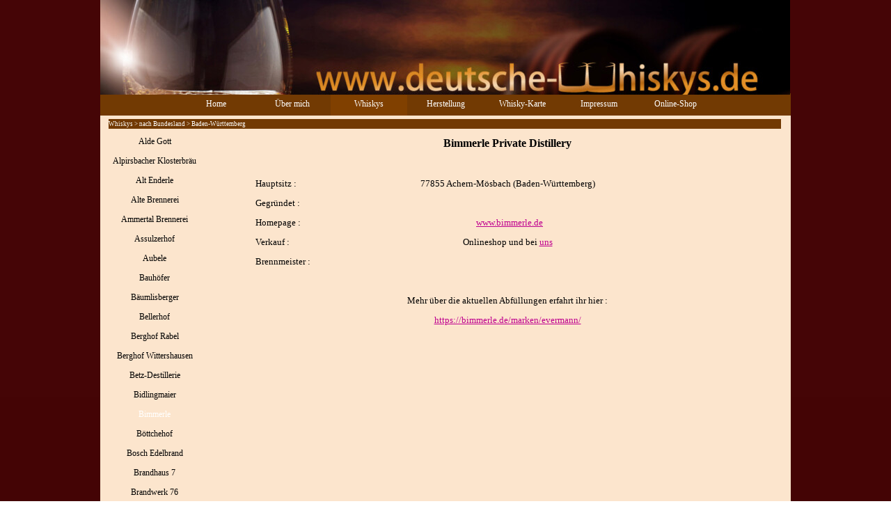

--- FILE ---
content_type: text/html
request_url: https://www.deutsche-whiskys.de/bimmerle-1.html
body_size: 14617
content:
<!DOCTYPE html><!-- HTML5 -->
<html prefix="og: http://ogp.me/ns#" lang="de-DE" dir="ltr">
	<head>
		<title>Bimmerle - www.deutsche-whiskys.de</title>
		<meta charset="utf-8" />
		<!--[if IE]><meta http-equiv="ImageToolbar" content="False" /><![endif]-->
		<meta name="author" content="Jürgen Müller" />
		<meta name="generator" content="Incomedia WebSite X5 Pro 2025.2.9 - www.websitex5.com" />
		<meta property="og:locale" content="de" />
		<meta property="og:type" content="website" />
		<meta property="og:url" content="https://www.deutsche-whiskys.de/bimmerle-1.html" />
		<meta property="og:title" content="Bimmerle" />
		<meta property="og:site_name" content="www.deutsche-whiskys.de" />
		<meta name="viewport" content="width=device-width, initial-scale=1" />
		
		<link rel="stylesheet" href="style/reset.css?2025-2-9-2" media="screen,print" />
		<link rel="stylesheet" href="style/print.css?2025-2-9-2" media="print" />
		<link rel="stylesheet" href="style/style.css?2025-2-9-2" media="screen,print" />
		<link rel="stylesheet" href="style/template.css?2025-2-9-2" media="screen" />
		<link rel="stylesheet" href="pcss/bimmerle-1.css?2025-2-9-2-638946890692911627" media="screen,print" />
		<script src="res/jquery.js?2025-2-9-2"></script>
		<script src="res/x5engine.js?2025-2-9-2" data-files-version="2025-2-9-2"></script>
		<script>
			window.onload = function(){ checkBrowserCompatibility('Der von Ihnen verwendete Browser unterstützt nicht die die Funktionen, die für die Anzeige dieser Website benötigt werden.','Der von Ihnen verwendete Browser unterstützt möglicherweise nicht die die Funktionen, die für die Anzeige dieser Website benötigt werden.','[1]Browser aktualisieren[/1] oder [2]Vorgang fortsetzen[/2].','http://outdatedbrowser.com/'); };
			x5engine.utils.currentPagePath = 'bimmerle-1.html';
			x5engine.boot.push(function () { x5engine.imPageToTop.initializeButton({}); });
		</script>
		<link rel="icon" href="favicon.png?2025-2-9-2-638946890692572082" type="image/png" />
		<link rel="alternate" type="application/rss+xml" title="Update-Blog" href="blog/x5feed.php" />
		<meta http-equiv="Expires" content="0" />
		<meta name="Resource-Type" content="document" />
		<meta name="Distribution" content="global" />
		<meta name="Robots" content="index, follow" />
		<meta name="Revisit-After" content="21 days" />
		<meta name="Rating" content="general" />
	</head>
	<body>
		<div id="imPageExtContainer">
			<div id="imPageIntContainer">
				<a class="screen-reader-only-even-focused" href="#imGoToCont" title="Überspringen Sie das Hauptmenü">Direkt zum Seiteninhalt</a>
				<div id="imHeaderBg"></div>
				<div id="imPage">
					<header id="imHeader">
						<h1 class="imHidden">Bimmerle - www.deutsche-whiskys.de</h1>
						<div id="imHeaderObjects"><div id="imHeader_imMenuObject_02_wrapper" class="template-object-wrapper"><!-- UNSEARCHABLE --><a id="imHeader_imMenuObject_02_skip_menu" href="#imHeader_imMenuObject_02_after_menu" class="screen-reader-only-even-focused">Menü überspringen</a><div id="imHeader_imMenuObject_02"><nav id="imHeader_imMenuObject_02_container"><button type="button" class="clear-button-style hamburger-button hamburger-component" aria-label="Menü anzeigen"><span class="hamburger-bar"></span><span class="hamburger-bar"></span><span class="hamburger-bar"></span></button><div class="hamburger-menu-background-container hamburger-component">
	<div class="hamburger-menu-background menu-mobile menu-mobile-animated hidden">
		<button type="button" class="clear-button-style hamburger-menu-close-button" aria-label="Schließen"><span aria-hidden="true">&times;</span></button>
	</div>
</div>
<ul class="menu-mobile-animated hidden">
	<li class="imMnMnFirst imPage" data-link-paths=",/index.html,/">
<div class="label-wrapper">
<div class="label-inner-wrapper">
		<a class="label" href="index.html">
Home		</a>
</div>
</div>
	</li><li class="imMnMnMiddle imPage" data-link-paths=",/ueber-mich.html">
<div class="label-wrapper">
<div class="label-inner-wrapper">
		<a class="label" href="ueber-mich.html">
Über mich		</a>
</div>
</div>
	</li><li class="imMnMnMiddle imLevel"><div class="label-wrapper"><div class="label-inner-wrapper"><span class="label">Whiskys</span><button type="button" class="screen-reader-only clear-button-style toggle-submenu" aria-label="Untermenü anzeigen für Whiskys" aria-expanded="false" onclick="if ($(this).attr('aria-expanded') == 'true') event.stopImmediatePropagation(); $(this).closest('.imLevel').trigger(jQuery.Event($(this).attr('aria-expanded') == 'false' ? 'mouseenter' : 'mouseleave', { originalEvent: event } ));">▼</button></div></div><ul data-original-position="open-bottom" class="open-bottom" style="" >
	<li class="imMnMnFirst imLevel"><div class="label-wrapper"><div class="label-inner-wrapper"><span class="label">nach Brennereien</span><button type="button" class="screen-reader-only clear-button-style toggle-submenu" aria-label="Untermenü anzeigen für nach Brennereien" aria-expanded="false" onclick="if ($(this).attr('aria-expanded') == 'true') event.stopImmediatePropagation(); $(this).closest('.imLevel').trigger(jQuery.Event($(this).attr('aria-expanded') == 'false' ? 'mouseenter' : 'mouseleave', { originalEvent: event } ));">▼</button></div></div><ul data-original-position="open-right" class="open-right" style="" >
	<li class="imMnMnFirst imLevel"><div class="label-wrapper"><div class="label-inner-wrapper"><span class="label">A-B</span><button type="button" class="screen-reader-only clear-button-style toggle-submenu" aria-label="Untermenü anzeigen für A-B" aria-expanded="false" onclick="if ($(this).attr('aria-expanded') == 'true') event.stopImmediatePropagation(); $(this).closest('.imLevel').trigger(jQuery.Event($(this).attr('aria-expanded') == 'false' ? 'mouseenter' : 'mouseleave', { originalEvent: event } ));">▼</button></div></div><ul data-original-position="open-right" class="open-right" style="" >
	<li class="imMnMnFirst imPage" data-link-paths=",/adlerbrennerei.html">
<div class="label-wrapper">
<div class="label-inner-wrapper">
		<a class="label" href="adlerbrennerei.html">
Adlerbrennerei		</a>
</div>
</div>
	</li><li class="imMnMnMiddle imPage" data-link-paths=",/alde-gott.html">
<div class="label-wrapper">
<div class="label-inner-wrapper">
		<a class="label" href="alde-gott.html">
Alde Gott		</a>
</div>
</div>
	</li><li class="imMnMnMiddle imPage" data-link-paths=",/allgaeu-brennerei.html">
<div class="label-wrapper">
<div class="label-inner-wrapper">
		<a class="label" href="allgaeu-brennerei.html">
Allgäu-Brennerei		</a>
</div>
</div>
	</li><li class="imMnMnMiddle imPage" data-link-paths=",/alpirsbacher-klosterbraeu.html">
<div class="label-wrapper">
<div class="label-inner-wrapper">
		<a class="label" href="alpirsbacher-klosterbraeu.html">
Alpirsbacher Klosterbräu		</a>
</div>
</div>
	</li><li class="imMnMnMiddle imPage" data-link-paths=",/alt-enderle.html">
<div class="label-wrapper">
<div class="label-inner-wrapper">
		<a class="label" href="alt-enderle.html">
Alt Enderle		</a>
</div>
</div>
	</li><li class="imMnMnMiddle imPage" data-link-paths=",/alte-brennerei.html">
<div class="label-wrapper">
<div class="label-inner-wrapper">
		<a class="label" href="alte-brennerei.html">
Alte Brennerei		</a>
</div>
</div>
	</li><li class="imMnMnMiddle imPage" data-link-paths=",/altstadthof.html">
<div class="label-wrapper">
<div class="label-inner-wrapper">
		<a class="label" href="altstadthof.html">
Altstadthof		</a>
</div>
</div>
	</li><li class="imMnMnMiddle imPage" data-link-paths=",/ammertal-brennerei.html">
<div class="label-wrapper">
<div class="label-inner-wrapper">
		<a class="label" href="ammertal-brennerei.html">
Ammertal Brennerei		</a>
</div>
</div>
	</li><li class="imMnMnMiddle imPage" data-link-paths=",/ammon-brennerei.html">
<div class="label-wrapper">
<div class="label-inner-wrapper">
		<a class="label" href="ammon-brennerei.html">
Ammon Brennerei		</a>
</div>
</div>
	</li><li class="imMnMnMiddle imPage" data-link-paths=",/andres.html">
<div class="label-wrapper">
<div class="label-inner-wrapper">
		<a class="label" href="andres.html">
Andres		</a>
</div>
</div>
	</li><li class="imMnMnMiddle imPage" data-link-paths=",/anleitner-erlebnis-brennerei.html">
<div class="label-wrapper">
<div class="label-inner-wrapper">
		<a class="label" href="anleitner-erlebnis-brennerei.html">
Anleitner Erlebnis Brennerei		</a>
</div>
</div>
	</li><li class="imMnMnMiddle imPage" data-link-paths=",/ascaim.html">
<div class="label-wrapper">
<div class="label-inner-wrapper">
		<a class="label" href="ascaim.html">
Ascaim		</a>
</div>
</div>
	</li><li class="imMnMnMiddle imPage" data-link-paths=",/assulzerhof.html">
<div class="label-wrapper">
<div class="label-inner-wrapper">
		<a class="label" href="assulzerhof.html">
Assulzerhof		</a>
</div>
</div>
	</li><li class="imMnMnMiddle imPage" data-link-paths=",/aubele.html">
<div class="label-wrapper">
<div class="label-inner-wrapper">
		<a class="label" href="aubele.html">
Aubele		</a>
</div>
</div>
	</li><li class="imMnMnMiddle imPage" data-link-paths=",/augustus-rex.html">
<div class="label-wrapper">
<div class="label-inner-wrapper">
		<a class="label" href="augustus-rex.html">
Augustus Rex		</a>
</div>
</div>
	</li><li class="imMnMnMiddle imPage" data-link-paths=",/avadis-distillery.html">
<div class="label-wrapper">
<div class="label-inner-wrapper">
		<a class="label" href="avadis-distillery.html">
Avadis Distillery		</a>
</div>
</div>
	</li><li class="imMnMnMiddle imPage" data-link-paths=",/bachgau-destille.html">
<div class="label-wrapper">
<div class="label-inner-wrapper">
		<a class="label" href="bachgau-destille.html">
Bachgau Destille		</a>
</div>
</div>
	</li><li class="imMnMnMiddle imPage" data-link-paths=",/back-brennerei.html">
<div class="label-wrapper">
<div class="label-inner-wrapper">
		<a class="label" href="back-brennerei.html">
Back Brennerei		</a>
</div>
</div>
	</li><li class="imMnMnMiddle imPage" data-link-paths=",/bauhoefer.html">
<div class="label-wrapper">
<div class="label-inner-wrapper">
		<a class="label" href="bauhoefer.html">
Bauhöfer		</a>
</div>
</div>
	</li><li class="imMnMnMiddle imPage" data-link-paths=",/baeumlisberger.html">
<div class="label-wrapper">
<div class="label-inner-wrapper">
		<a class="label" href="baeumlisberger.html">
Bäumlisberger		</a>
</div>
</div>
	</li><li class="imMnMnMiddle imPage" data-link-paths=",/beck-treuheit.html">
<div class="label-wrapper">
<div class="label-inner-wrapper">
		<a class="label" href="beck-treuheit.html">
Beck-Treuheit		</a>
</div>
</div>
	</li><li class="imMnMnMiddle imPage" data-link-paths=",/beerfurth-edelobstbrennerei.html">
<div class="label-wrapper">
<div class="label-inner-wrapper">
		<a class="label" href="beerfurth-edelobstbrennerei.html">
Beerfurth Edelobstbrennerei		</a>
</div>
</div>
	</li><li class="imMnMnMiddle imPage" data-link-paths=",/behlen-destillerie.html">
<div class="label-wrapper">
<div class="label-inner-wrapper">
		<a class="label" href="behlen-destillerie.html">
Behlen Destillerie		</a>
</div>
</div>
	</li><li class="imMnMnMiddle imPage" data-link-paths=",/behr.html">
<div class="label-wrapper">
<div class="label-inner-wrapper">
		<a class="label" href="behr.html">
Behr		</a>
</div>
</div>
	</li><li class="imMnMnMiddle imPage" data-link-paths=",/bellerhof.html">
<div class="label-wrapper">
<div class="label-inner-wrapper">
		<a class="label" href="bellerhof.html">
Bellerhof		</a>
</div>
</div>
	</li><li class="imMnMnMiddle imPage" data-link-paths=",/berghof-rabel.html">
<div class="label-wrapper">
<div class="label-inner-wrapper">
		<a class="label" href="berghof-rabel.html">
Berghof Rabel		</a>
</div>
</div>
	</li><li class="imMnMnMiddle imPage" data-link-paths=",/berghof-wittershausen.html">
<div class="label-wrapper">
<div class="label-inner-wrapper">
		<a class="label" href="berghof-wittershausen.html">
Berghof Wittershausen		</a>
</div>
</div>
	</li><li class="imMnMnMiddle imPage" data-link-paths=",/bergwelt-brennerei.html">
<div class="label-wrapper">
<div class="label-inner-wrapper">
		<a class="label" href="bergwelt-brennerei.html">
Bergwelt Brennerei		</a>
</div>
</div>
	</li><li class="imMnMnMiddle imPage" data-link-paths=",/betz-destillerie-1.html">
<div class="label-wrapper">
<div class="label-inner-wrapper">
		<a class="label" href="betz-destillerie-1.html">
Betz-Destillerie		</a>
</div>
</div>
	</li><li class="imMnMnMiddle imPage" data-link-paths=",/bidlingmaier.html">
<div class="label-wrapper">
<div class="label-inner-wrapper">
		<a class="label" href="bidlingmaier.html">
Bidlingmaier		</a>
</div>
</div>
	</li><li class="imMnMnMiddle imPage" data-link-paths=",/bimmerle.html">
<div class="label-wrapper">
<div class="label-inner-wrapper">
		<a class="label" href="bimmerle.html">
Bimmerle		</a>
</div>
</div>
	</li><li class="imMnMnMiddle imPage" data-link-paths=",/binsfelder-gut.html">
<div class="label-wrapper">
<div class="label-inner-wrapper">
		<a class="label" href="binsfelder-gut.html">
Binsfelder Gut		</a>
</div>
</div>
	</li><li class="imMnMnMiddle imPage" data-link-paths=",/birkenhof.html">
<div class="label-wrapper">
<div class="label-inner-wrapper">
		<a class="label" href="birkenhof.html">
Birkenhof		</a>
</div>
</div>
	</li><li class="imMnMnMiddle imPage" data-link-paths=",/bischof.html">
<div class="label-wrapper">
<div class="label-inner-wrapper">
		<a class="label" href="bischof.html">
Bischof		</a>
</div>
</div>
	</li><li class="imMnMnMiddle imPage" data-link-paths=",/bold-s-schnapsideen.html">
<div class="label-wrapper">
<div class="label-inner-wrapper">
		<a class="label" href="bold-s-schnapsideen.html">
Bold&#39;s Schnapsideen		</a>
</div>
</div>
	</li><li class="imMnMnMiddle imPage" data-link-paths=",/boldizar.html">
<div class="label-wrapper">
<div class="label-inner-wrapper">
		<a class="label" href="boldizar.html">
Boldizar		</a>
</div>
</div>
	</li><li class="imMnMnMiddle imPage" data-link-paths=",/bosch-edelbrand.html">
<div class="label-wrapper">
<div class="label-inner-wrapper">
		<a class="label" href="bosch-edelbrand.html">
Bosch Edelbrand		</a>
</div>
</div>
	</li><li class="imMnMnMiddle imPage" data-link-paths=",/boeckenhoff.html">
<div class="label-wrapper">
<div class="label-inner-wrapper">
		<a class="label" href="boeckenhoff.html">
Böckenhoff		</a>
</div>
</div>
	</li><li class="imMnMnMiddle imPage" data-link-paths=",/boettchehof.html">
<div class="label-wrapper">
<div class="label-inner-wrapper">
		<a class="label" href="boettchehof.html">
Böttchehof		</a>
</div>
</div>
	</li><li class="imMnMnMiddle imPage" data-link-paths=",/brandhaus-7.html">
<div class="label-wrapper">
<div class="label-inner-wrapper">
		<a class="label" href="brandhaus-7.html">
Brandhaus 7		</a>
</div>
</div>
	</li><li class="imMnMnMiddle imPage" data-link-paths=",/brandwerk-76.html">
<div class="label-wrapper">
<div class="label-inner-wrapper">
		<a class="label" href="brandwerk-76.html">
Brandwerk 76		</a>
</div>
</div>
	</li><li class="imMnMnMiddle imPage" data-link-paths=",/brasch.html">
<div class="label-wrapper">
<div class="label-inner-wrapper">
		<a class="label" href="brasch.html">
Brasch		</a>
</div>
</div>
	</li><li class="imMnMnMiddle imPage" data-link-paths=",/braeu-und-brand.html">
<div class="label-wrapper">
<div class="label-inner-wrapper">
		<a class="label" href="braeu-und-brand.html">
Bräu und Brand		</a>
</div>
</div>
	</li><li class="imMnMnMiddle imPage" data-link-paths=",/brauweiler.html">
<div class="label-wrapper">
<div class="label-inner-wrapper">
		<a class="label" href="brauweiler.html">
Brauweiler		</a>
</div>
</div>
	</li><li class="imMnMnMiddle imPage" data-link-paths="|/brehmer-knauer,-heidi.html">
<div class="label-wrapper">
<div class="label-inner-wrapper">
		<a class="label" href="brehmer-knauer,-heidi.html">
Brehmer-Knauer, Heidi		</a>
</div>
</div>
	</li><li class="imMnMnMiddle imPage" data-link-paths=",/breitenau-brennerei.html">
<div class="label-wrapper">
<div class="label-inner-wrapper">
		<a class="label" href="breitenau-brennerei.html">
Breitenau Brennerei		</a>
</div>
</div>
	</li><li class="imMnMnMiddle imPage" data-link-paths=",/brennerei-am-feuergraben.html">
<div class="label-wrapper">
<div class="label-inner-wrapper">
		<a class="label" href="brennerei-am-feuergraben.html">
Brennerei am Feuergraben		</a>
</div>
</div>
	</li><li class="imMnMnMiddle imPage" data-link-paths=",/bruder-brennerei.html">
<div class="label-wrapper">
<div class="label-inner-wrapper">
		<a class="label" href="bruder-brennerei.html">
Bruder Brennerei		</a>
</div>
</div>
	</li><li class="imMnMnMiddle imPage" data-link-paths=",/buechner.html">
<div class="label-wrapper">
<div class="label-inner-wrapper">
		<a class="label" href="buechner.html">
Büchner		</a>
</div>
</div>
	</li><li class="imMnMnMiddle imPage" data-link-paths=",/buehler-brennerei.html">
<div class="label-wrapper">
<div class="label-inner-wrapper">
		<a class="label" href="buehler-brennerei.html">
Bühler Brennerei		</a>
</div>
</div>
	</li><li class="imMnMnMiddle imPage" data-link-paths="|/bunk,-wolfgang.html">
<div class="label-wrapper">
<div class="label-inner-wrapper">
		<a class="label" href="bunk,-wolfgang.html">
Bunk, Wolfgang		</a>
</div>
</div>
	</li><li class="imMnMnMiddle imPage" data-link-paths=",/burger-hofbrennerei.html">
<div class="label-wrapper">
<div class="label-inner-wrapper">
		<a class="label" href="burger-hofbrennerei.html">
Burger Hofbrennerei		</a>
</div>
</div>
	</li><li class="imMnMnLast imPage" data-link-paths=",/busch.html">
<div class="label-wrapper">
<div class="label-inner-wrapper">
		<a class="label" href="busch.html">
Busch		</a>
</div>
</div>
	</li></ul></li><li class="imMnMnMiddle imLevel"><div class="label-wrapper"><div class="label-inner-wrapper"><span class="label">C-F</span><button type="button" class="screen-reader-only clear-button-style toggle-submenu" aria-label="Untermenü anzeigen für C-F" aria-expanded="false" onclick="if ($(this).attr('aria-expanded') == 'true') event.stopImmediatePropagation(); $(this).closest('.imLevel').trigger(jQuery.Event($(this).attr('aria-expanded') == 'false' ? 'mouseenter' : 'mouseleave', { originalEvent: event } ));">▼</button></div></div><ul data-original-position="open-right" class="open-right" style="" >
	<li class="imMnMnFirst imPage" data-link-paths=",/clayborn-whisky.html">
<div class="label-wrapper">
<div class="label-inner-wrapper">
		<a class="label" href="clayborn-whisky.html">
Clayborn Whisky		</a>
</div>
</div>
	</li><li class="imMnMnMiddle imPage" data-link-paths=",/creag-dearg-distillery.html">
<div class="label-wrapper">
<div class="label-inner-wrapper">
		<a class="label" href="creag-dearg-distillery.html">
Creag Dearg Distillery		</a>
</div>
</div>
	</li><li class="imMnMnMiddle imPage" data-link-paths=",/czernys-kuestendestillerie.html">
<div class="label-wrapper">
<div class="label-inner-wrapper">
		<a class="label" href="czernys-kuestendestillerie.html">
Czernys Küstendestillerie		</a>
</div>
</div>
	</li><li class="imMnMnMiddle imPage" data-link-paths=",/dauborner-kornbrennerei.html">
<div class="label-wrapper">
<div class="label-inner-wrapper">
		<a class="label" href="dauborner-kornbrennerei.html">
Dauborner Kornbrennerei		</a>
</div>
</div>
	</li><li class="imMnMnMiddle imPage" data-link-paths=",/deheck.html">
<div class="label-wrapper">
<div class="label-inner-wrapper">
		<a class="label" href="deheck.html">
Deheck		</a>
</div>
</div>
	</li><li class="imMnMnMiddle imPage" data-link-paths=",/demmel---cie..html">
<div class="label-wrapper">
<div class="label-inner-wrapper">
		<a class="label" href="demmel---cie..html">
Demmel &amp; Cie.		</a>
</div>
</div>
	</li><li class="imMnMnMiddle imPage" data-link-paths=",/denk.html">
<div class="label-wrapper">
<div class="label-inner-wrapper">
		<a class="label" href="denk.html">
Denk		</a>
</div>
</div>
	</li><li class="imMnMnMiddle imPage" data-link-paths=",/destilia-quitilinga.html">
<div class="label-wrapper">
<div class="label-inner-wrapper">
		<a class="label" href="destilia-quitilinga.html">
Destilia quitilinga		</a>
</div>
</div>
	</li><li class="imMnMnMiddle imPage" data-link-paths=",/destille-no.-14.html">
<div class="label-wrapper">
<div class="label-inner-wrapper">
		<a class="label" href="destille-no.-14.html">
Destille No. 14		</a>
</div>
</div>
	</li><li class="imMnMnMiddle imPage" data-link-paths=",/destillerie-1113.html">
<div class="label-wrapper">
<div class="label-inner-wrapper">
		<a class="label" href="destillerie-1113.html">
Destillerie 1113		</a>
</div>
</div>
	</li><li class="imMnMnMiddle imPage" data-link-paths=",/destillerie-drexler-1.html">
<div class="label-wrapper">
<div class="label-inner-wrapper">
		<a class="label" href="destillerie-drexler-1.html">
Destillerie Drexler		</a>
</div>
</div>
	</li><li class="imMnMnMiddle imPage" data-link-paths=",/deutsche-whiskys.de.html">
<div class="label-wrapper">
<div class="label-inner-wrapper">
		<a class="label" href="deutsche-whiskys.de.html">
deutsche-whiskys.de		</a>
</div>
</div>
	</li><li class="imMnMnMiddle imPage" data-link-paths=",/die-kleine-destillerie.html">
<div class="label-wrapper">
<div class="label-inner-wrapper">
		<a class="label" href="die-kleine-destillerie.html">
Die kleine Destillerie		</a>
</div>
</div>
	</li><li class="imMnMnMiddle imPage" data-link-paths=",/diesdorfer-edeldestille-1.html">
<div class="label-wrapper">
<div class="label-inner-wrapper">
		<a class="label" href="diesdorfer-edeldestille-1.html">
Diesdorfer Edeldestille		</a>
</div>
</div>
	</li><li class="imMnMnMiddle imPage" data-link-paths=",/dirker.html">
<div class="label-wrapper">
<div class="label-inner-wrapper">
		<a class="label" href="dirker.html">
Dirker		</a>
</div>
</div>
	</li><li class="imMnMnMiddle imPage" data-link-paths=",/dithmarscher-whisky.html">
<div class="label-wrapper">
<div class="label-inner-wrapper">
		<a class="label" href="dithmarscher-whisky.html">
Dithmarscher Whisky		</a>
</div>
</div>
	</li><li class="imMnMnMiddle imPage" data-link-paths=",/doinich-daal-1.html">
<div class="label-wrapper">
<div class="label-inner-wrapper">
		<a class="label" href="doinich-daal-1.html">
Doinich Daal		</a>
</div>
</div>
	</li><li class="imMnMnMiddle imPage" data-link-paths=",/dotzauer.html">
<div class="label-wrapper">
<div class="label-inner-wrapper">
		<a class="label" href="dotzauer.html">
Dotzauer		</a>
</div>
</div>
	</li><li class="imMnMnMiddle imPage" data-link-paths=",/dresdner-whisky-manufaktur.html">
<div class="label-wrapper">
<div class="label-inner-wrapper">
		<a class="label" href="dresdner-whisky-manufaktur.html">
Dresdner Whisky Manufaktur		</a>
</div>
</div>
	</li><li class="imMnMnMiddle imPage" data-link-paths=",/drilling-hamburg.html">
<div class="label-wrapper">
<div class="label-inner-wrapper">
		<a class="label" href="drilling-hamburg.html">
Drilling Hamburg		</a>
</div>
</div>
	</li><li class="imMnMnMiddle imPage" data-link-paths=",/drohner-edelbrennerei.html">
<div class="label-wrapper">
<div class="label-inner-wrapper">
		<a class="label" href="drohner-edelbrennerei.html">
Drohner Edelbrennerei		</a>
</div>
</div>
	</li><li class="imMnMnMiddle imPage" data-link-paths=",/druffel.html">
<div class="label-wrapper">
<div class="label-inner-wrapper">
		<a class="label" href="druffel.html">
Druffel		</a>
</div>
</div>
	</li><li class="imMnMnMiddle imPage" data-link-paths=",/eckart.html">
<div class="label-wrapper">
<div class="label-inner-wrapper">
		<a class="label" href="eckart.html">
Eckart		</a>
</div>
</div>
	</li><li class="imMnMnMiddle imPage" data-link-paths=",/eckert.html">
<div class="label-wrapper">
<div class="label-inner-wrapper">
		<a class="label" href="eckert.html">
Eckert		</a>
</div>
</div>
	</li><li class="imMnMnMiddle imPage" data-link-paths=",/ehringhausen.html">
<div class="label-wrapper">
<div class="label-inner-wrapper">
		<a class="label" href="ehringhausen.html">
Ehringhausen		</a>
</div>
</div>
	</li><li class="imMnMnMiddle imPage" data-link-paths=",/eichbaum.html">
<div class="label-wrapper">
<div class="label-inner-wrapper">
		<a class="label" href="eichbaum.html">
Eichbaum		</a>
</div>
</div>
	</li><li class="imMnMnMiddle imPage" data-link-paths=",/eichelberger.html">
<div class="label-wrapper">
<div class="label-inner-wrapper">
		<a class="label" href="eichelberger.html">
Eichelberger		</a>
</div>
</div>
	</li><li class="imMnMnMiddle imPage" data-link-paths=",/eifel-whisky.html">
<div class="label-wrapper">
<div class="label-inner-wrapper">
		<a class="label" href="eifel-whisky.html">
Eifel-Whisky		</a>
</div>
</div>
	</li><li class="imMnMnMiddle imPage" data-link-paths=",/einoed-7.html">
<div class="label-wrapper">
<div class="label-inner-wrapper">
		<a class="label" href="einoed-7.html">
Einöd 7		</a>
</div>
</div>
	</li><li class="imMnMnMiddle imPage" data-link-paths=",/eller-weinbau.html">
<div class="label-wrapper">
<div class="label-inner-wrapper">
		<a class="label" href="eller-weinbau.html">
Eller Weinbau		</a>
</div>
</div>
	</li><li class="imMnMnMiddle imPage" data-link-paths=",/erlwein.html">
<div class="label-wrapper">
<div class="label-inner-wrapper">
		<a class="label" href="erlwein.html">
Erlwein		</a>
</div>
</div>
	</li><li class="imMnMnMiddle imPage" data-link-paths=",/eschenbraeu.html">
<div class="label-wrapper">
<div class="label-inner-wrapper">
		<a class="label" href="eschenbraeu.html">
Eschenbräu		</a>
</div>
</div>
	</li><li class="imMnMnMiddle imPage" data-link-paths=",/f.s.m..html">
<div class="label-wrapper">
<div class="label-inner-wrapper">
		<a class="label" href="f.s.m..html">
F.S.M.		</a>
</div>
</div>
	</li><li class="imMnMnMiddle imPage" data-link-paths=",/faber-eifelbrand.html">
<div class="label-wrapper">
<div class="label-inner-wrapper">
		<a class="label" href="faber-eifelbrand.html">
Faber Eifelbrand		</a>
</div>
</div>
	</li><li class="imMnMnMiddle imPage" data-link-paths="|/farny,-oskar.html">
<div class="label-wrapper">
<div class="label-inner-wrapper">
		<a class="label" href="farny,-oskar.html">
Farny, Oskar		</a>
</div>
</div>
	</li><li class="imMnMnMiddle imPage" data-link-paths=",/feinbrand-brabant.html">
<div class="label-wrapper">
<div class="label-inner-wrapper">
		<a class="label" href="feinbrand-brabant.html">
Feinbrand Brabant		</a>
</div>
</div>
	</li><li class="imMnMnMiddle imPage" data-link-paths=",/feindestillerie-geistreich.html">
<div class="label-wrapper">
<div class="label-inner-wrapper">
		<a class="label" href="feindestillerie-geistreich.html">
Feindestillerie Geistreich		</a>
</div>
</div>
	</li><li class="imMnMnMiddle imPage" data-link-paths=",/feiner-kappler---axel-baszler.html">
<div class="label-wrapper">
<div class="label-inner-wrapper">
		<a class="label" href="feiner-kappler---axel-baszler.html">
Feiner Kappler - Axel Baßler		</a>
</div>
</div>
	</li><li class="imMnMnMiddle imPage" data-link-paths=",/feingeisterei.html">
<div class="label-wrapper">
<div class="label-inner-wrapper">
		<a class="label" href="feingeisterei.html">
Feingeisterei		</a>
</div>
</div>
	</li><li class="imMnMnMiddle imPage" data-link-paths=",/feller.html">
<div class="label-wrapper">
<div class="label-inner-wrapper">
		<a class="label" href="feller.html">
Feller		</a>
</div>
</div>
	</li><li class="imMnMnMiddle imPage" data-link-paths=",/fessler-muehle.html">
<div class="label-wrapper">
<div class="label-inner-wrapper">
		<a class="label" href="fessler-muehle.html">
Fessler Mühle		</a>
</div>
</div>
	</li><li class="imMnMnMiddle imPage" data-link-paths=",/finch-destillerie.html">
<div class="label-wrapper">
<div class="label-inner-wrapper">
		<a class="label" href="finch-destillerie.html">
Finch Destillerie		</a>
</div>
</div>
	</li><li class="imMnMnMiddle imPage" data-link-paths=",/fitzke.html">
<div class="label-wrapper">
<div class="label-inner-wrapper">
		<a class="label" href="fitzke.html">
Fitzke		</a>
</div>
</div>
	</li><li class="imMnMnMiddle imPage" data-link-paths=",/fleischmann-1.html">
<div class="label-wrapper">
<div class="label-inner-wrapper">
		<a class="label" href="fleischmann-1.html">
Fleischmann		</a>
</div>
</div>
	</li><li class="imMnMnMiddle imPage" data-link-paths=",/freiberger.html">
<div class="label-wrapper">
<div class="label-inner-wrapper">
		<a class="label" href="freiberger.html">
Freiberger		</a>
</div>
</div>
	</li><li class="imMnMnLast imPage" data-link-paths=",/friz.html">
<div class="label-wrapper">
<div class="label-inner-wrapper">
		<a class="label" href="friz.html">
Friz		</a>
</div>
</div>
	</li></ul></li><li class="imMnMnMiddle imLevel"><div class="label-wrapper"><div class="label-inner-wrapper"><span class="label">G-J</span><button type="button" class="screen-reader-only clear-button-style toggle-submenu" aria-label="Untermenü anzeigen für G-J" aria-expanded="false" onclick="if ($(this).attr('aria-expanded') == 'true') event.stopImmediatePropagation(); $(this).closest('.imLevel').trigger(jQuery.Event($(this).attr('aria-expanded') == 'false' ? 'mouseenter' : 'mouseleave', { originalEvent: event } ));">▼</button></div></div><ul data-original-position="open-right" class="open-right" style="" >
	<li class="imMnMnFirst imPage" data-link-paths=",/gasthof-dinkel.html">
<div class="label-wrapper">
<div class="label-inner-wrapper">
		<a class="label" href="gasthof-dinkel.html">
Gasthof Dinkel		</a>
</div>
</div>
	</li><li class="imMnMnMiddle imPage" data-link-paths=",/gasthof-seitz-elch-whisky.html">
<div class="label-wrapper">
<div class="label-inner-wrapper">
		<a class="label" href="gasthof-seitz-elch-whisky.html">
Gasthof Seitz Elch-Whisky		</a>
</div>
</div>
	</li><li class="imMnMnMiddle imPage" data-link-paths="|/geiger,-paul.html">
<div class="label-wrapper">
<div class="label-inner-wrapper">
		<a class="label" href="geiger,-paul.html">
Geiger, Paul		</a>
</div>
</div>
	</li><li class="imMnMnMiddle imPage" data-link-paths=",/gemmer-landgasthof.html">
<div class="label-wrapper">
<div class="label-inner-wrapper">
		<a class="label" href="gemmer-landgasthof.html">
Gemmer Landgasthof		</a>
</div>
</div>
	</li><li class="imMnMnMiddle imPage" data-link-paths=",/geuting.html">
<div class="label-wrapper">
<div class="label-inner-wrapper">
		<a class="label" href="geuting.html">
Geuting		</a>
</div>
</div>
	</li><li class="imMnMnMiddle imPage" data-link-paths=",/geyer-brauereigasthof.html">
<div class="label-wrapper">
<div class="label-inner-wrapper">
		<a class="label" href="geyer-brauereigasthof.html">
Geyer Brauereigasthof		</a>
</div>
</div>
	</li><li class="imMnMnMiddle imPage" data-link-paths=",/gierer.html">
<div class="label-wrapper">
<div class="label-inner-wrapper">
		<a class="label" href="gierer.html">
Gierer		</a>
</div>
</div>
	</li><li class="imMnMnMiddle imPage" data-link-paths=",/goldochsen.html">
<div class="label-wrapper">
<div class="label-inner-wrapper">
		<a class="label" href="goldochsen.html">
Goldochsen		</a>
</div>
</div>
	</li><li class="imMnMnMiddle imPage" data-link-paths=",/goeszwein-destillerie.html">
<div class="label-wrapper">
<div class="label-inner-wrapper">
		<a class="label" href="goeszwein-destillerie.html">
Gößwein Destillerie		</a>
</div>
</div>
	</li><li class="imMnMnMiddle imPage" data-link-paths=",/greg-s-distillers.html">
<div class="label-wrapper">
<div class="label-inner-wrapper">
		<a class="label" href="greg-s-distillers.html">
Greg&#39;s Distillers		</a>
</div>
</div>
	</li><li class="imMnMnMiddle imPage" data-link-paths=",/greiner-obstmanufaktur.html">
<div class="label-wrapper">
<div class="label-inner-wrapper">
		<a class="label" href="greiner-obstmanufaktur.html">
Greiner Obstmanufaktur		</a>
</div>
</div>
	</li><li class="imMnMnMiddle imPage" data-link-paths=",/groener.html">
<div class="label-wrapper">
<div class="label-inner-wrapper">
		<a class="label" href="groener.html">
Gröner		</a>
</div>
</div>
	</li><li class="imMnMnMiddle imPage" data-link-paths=",/grumsiner-brennerei.html">
<div class="label-wrapper">
<div class="label-inner-wrapper">
		<a class="label" href="grumsiner-brennerei.html">
Grumsiner Brennerei		</a>
</div>
</div>
	</li><li class="imMnMnMiddle imPage" data-link-paths=",/gutsbrennerei-sarching.html">
<div class="label-wrapper">
<div class="label-inner-wrapper">
		<a class="label" href="gutsbrennerei-sarching.html">
Gutsbrennerei Sarching		</a>
</div>
</div>
	</li><li class="imMnMnMiddle imPage" data-link-paths=",/gruel-destillerie.html">
<div class="label-wrapper">
<div class="label-inner-wrapper">
		<a class="label" href="gruel-destillerie.html">
Gruel Destillerie		</a>
</div>
</div>
	</li><li class="imMnMnMiddle imPage" data-link-paths=",/gruener-baum.html">
<div class="label-wrapper">
<div class="label-inner-wrapper">
		<a class="label" href="gruener-baum.html">
Grüner Baum		</a>
</div>
</div>
	</li><li class="imMnMnMiddle imPage" data-link-paths=",/gscheiter-beck.html">
<div class="label-wrapper">
<div class="label-inner-wrapper">
		<a class="label" href="gscheiter-beck.html">
gscheiter Beck		</a>
</div>
</div>
	</li><li class="imMnMnMiddle imPage" data-link-paths=",/haas.html">
<div class="label-wrapper">
<div class="label-inner-wrapper">
		<a class="label" href="haas.html">
Haas		</a>
</div>
</div>
	</li><li class="imMnMnMiddle imPage" data-link-paths=",/habbel.html">
<div class="label-wrapper">
<div class="label-inner-wrapper">
		<a class="label" href="habbel.html">
Habbel		</a>
</div>
</div>
	</li><li class="imMnMnMiddle imPage" data-link-paths=",/hack.html">
<div class="label-wrapper">
<div class="label-inner-wrapper">
		<a class="label" href="hack.html">
Hack		</a>
</div>
</div>
	</li><li class="imMnMnMiddle imPage" data-link-paths=",/hafendestillerie.html">
<div class="label-wrapper">
<div class="label-inner-wrapper">
		<a class="label" href="hafendestillerie.html">
Hafendestillerie		</a>
</div>
</div>
	</li><li class="imMnMnMiddle imPage" data-link-paths=",/hala-whisky.html">
<div class="label-wrapper">
<div class="label-inner-wrapper">
		<a class="label" href="hala-whisky.html">
Hala-Whisky		</a>
</div>
</div>
	</li><li class="imMnMnMiddle imPage" data-link-paths=",/halber-mond.html">
<div class="label-wrapper">
<div class="label-inner-wrapper">
		<a class="label" href="halber-mond.html">
Halber Mond		</a>
</div>
</div>
	</li><li class="imMnMnMiddle imPage" data-link-paths=",/hammerschmiede-1.html">
<div class="label-wrapper">
<div class="label-inner-wrapper">
		<a class="label" href="hammerschmiede-1.html">
Hammerschmiede		</a>
</div>
</div>
	</li><li class="imMnMnMiddle imPage" data-link-paths=",/hartmannsberger.html">
<div class="label-wrapper">
<div class="label-inner-wrapper">
		<a class="label" href="hartmannsberger.html">
Hartmannsberger		</a>
</div>
</div>
	</li><li class="imMnMnMiddle imPage" data-link-paths=",/hardenberg-distillery.html">
<div class="label-wrapper">
<div class="label-inner-wrapper">
		<a class="label" href="hardenberg-distillery.html">
Hardenberg Distillery		</a>
</div>
</div>
	</li><li class="imMnMnMiddle imPage" data-link-paths=",/hausberg-whisky.html">
<div class="label-wrapper">
<div class="label-inner-wrapper">
		<a class="label" href="hausberg-whisky.html">
Hausberg Whisky		</a>
</div>
</div>
	</li><li class="imMnMnMiddle imPage" data-link-paths=",/heckengaeu-brennerei.html">
<div class="label-wrapper">
<div class="label-inner-wrapper">
		<a class="label" href="heckengaeu-brennerei.html">
Heckengäu Brennerei		</a>
</div>
</div>
	</li><li class="imMnMnMiddle imPage" data-link-paths=",/heiligenbergfeld-distillery.html">
<div class="label-wrapper">
<div class="label-inner-wrapper">
		<a class="label" href="heiligenbergfeld-distillery.html">
HeiligenBergFeld Distillery		</a>
</div>
</div>
	</li><li class="imMnMnMiddle imPage" data-link-paths=",/henrich.html">
<div class="label-wrapper">
<div class="label-inner-wrapper">
		<a class="label" href="henrich.html">
Henrich		</a>
</div>
</div>
	</li><li class="imMnMnMiddle imPage" data-link-paths="|/herb,-sebastian.html">
<div class="label-wrapper">
<div class="label-inner-wrapper">
		<a class="label" href="herb,-sebastian.html">
Herb, Sebastian		</a>
</div>
</div>
	</li><li class="imMnMnMiddle imPage" data-link-paths=",/hettig-s-hausbrennerei.html">
<div class="label-wrapper">
<div class="label-inner-wrapper">
		<a class="label" href="hettig-s-hausbrennerei.html">
Hettig&#39;s Hausbrennerei		</a>
</div>
</div>
	</li><li class="imMnMnMiddle imPage" data-link-paths=",/heydt-manufaktur.html">
<div class="label-wrapper">
<div class="label-inner-wrapper">
		<a class="label" href="heydt-manufaktur.html">
Heydt Manufaktur		</a>
</div>
</div>
	</li><li class="imMnMnMiddle imPage" data-link-paths=",/hill-distillery.html">
<div class="label-wrapper">
<div class="label-inner-wrapper">
		<a class="label" href="hill-distillery.html">
Hill Distillery		</a>
</div>
</div>
	</li><li class="imMnMnMiddle imPage" data-link-paths=",/hinrichsen-s-farm.html">
<div class="label-wrapper">
<div class="label-inner-wrapper">
		<a class="label" href="hinrichsen-s-farm.html">
Hinrichsen&#39;s Farm		</a>
</div>
</div>
	</li><li class="imMnMnMiddle imPage" data-link-paths=",/hinricus-noyte-1.html">
<div class="label-wrapper">
<div class="label-inner-wrapper">
		<a class="label" href="hinricus-noyte-1.html">
Hinricus Noyte		</a>
</div>
</div>
	</li><li class="imMnMnMiddle imPage" data-link-paths=",/hitzer.html">
<div class="label-wrapper">
<div class="label-inner-wrapper">
		<a class="label" href="hitzer.html">
Hitzer		</a>
</div>
</div>
	</li><li class="imMnMnMiddle imPage" data-link-paths=",/hofgut-schlichter.html">
<div class="label-wrapper">
<div class="label-inner-wrapper">
		<a class="label" href="hofgut-schlichter.html">
Hofgut Schlichter		</a>
</div>
</div>
	</li><li class="imMnMnMiddle imPage" data-link-paths=",/hohmann.html">
<div class="label-wrapper">
<div class="label-inner-wrapper">
		<a class="label" href="hohmann.html">
Hohmann		</a>
</div>
</div>
	</li><li class="imMnMnMiddle imPage" data-link-paths=",/hoehler.html">
<div class="label-wrapper">
<div class="label-inner-wrapper">
		<a class="label" href="hoehler.html">
Höhler		</a>
</div>
</div>
	</li><li class="imMnMnMiddle imPage" data-link-paths=",/hoellberg.html">
<div class="label-wrapper">
<div class="label-inner-wrapper">
		<a class="label" href="hoellberg.html">
Höllberg		</a>
</div>
</div>
	</li><li class="imMnMnMiddle imPage" data-link-paths=",/hoeschter-brennerei.html">
<div class="label-wrapper">
<div class="label-inner-wrapper">
		<a class="label" href="hoeschter-brennerei.html">
Höschter Brennerei		</a>
</div>
</div>
	</li><li class="imMnMnMiddle imPage" data-link-paths=",/huebner-braeu-1.html">
<div class="label-wrapper">
<div class="label-inner-wrapper">
		<a class="label" href="huebner-braeu-1.html">
Hübner Bräu		</a>
</div>
</div>
	</li><li class="imMnMnMiddle imPage" data-link-paths=",/indlekofer-edeldestillerie.html">
<div class="label-wrapper">
<div class="label-inner-wrapper">
		<a class="label" href="indlekofer-edeldestillerie.html">
Indlekofer Edeldestillerie		</a>
</div>
</div>
	</li><li class="imMnMnMiddle imPage" data-link-paths=",/isarnhoe-destillerie-1.html">
<div class="label-wrapper">
<div class="label-inner-wrapper">
		<a class="label" href="isarnhoe-destillerie-1.html">
Isarnhoe Destillerie		</a>
</div>
</div>
	</li><li class="imMnMnLast imPage" data-link-paths=",/jobst.html">
<div class="label-wrapper">
<div class="label-inner-wrapper">
		<a class="label" href="jobst.html">
Jobst		</a>
</div>
</div>
	</li></ul></li><li class="imMnMnMiddle imLevel"><div class="label-wrapper"><div class="label-inner-wrapper"><span class="label">K-L</span><button type="button" class="screen-reader-only clear-button-style toggle-submenu" aria-label="Untermenü anzeigen für K-L" aria-expanded="false" onclick="if ($(this).attr('aria-expanded') == 'true') event.stopImmediatePropagation(); $(this).closest('.imLevel').trigger(jQuery.Event($(this).attr('aria-expanded') == 'false' ? 'mouseenter' : 'mouseleave', { originalEvent: event } ));">▼</button></div></div><ul data-original-position="open-right" class="open-right" style="" >
	<li class="imMnMnFirst imPage" data-link-paths=",/kahlo-trueffelhandel-1.html">
<div class="label-wrapper">
<div class="label-inner-wrapper">
		<a class="label" href="kahlo-trueffelhandel-1.html">
Kahlo Trüffelhandel		</a>
</div>
</div>
	</li><li class="imMnMnMiddle imPage" data-link-paths=",/kaltenthaler-destille.html">
<div class="label-wrapper">
<div class="label-inner-wrapper">
		<a class="label" href="kaltenthaler-destille.html">
Kaltenthaler Destille		</a>
</div>
</div>
	</li><li class="imMnMnMiddle imPage" data-link-paths=",/kammer-kirsch-1.html">
<div class="label-wrapper">
<div class="label-inner-wrapper">
		<a class="label" href="kammer-kirsch-1.html">
Kammer Kirsch		</a>
</div>
</div>
	</li><li class="imMnMnMiddle imPage" data-link-paths=",/kauzen-brauerei.html">
<div class="label-wrapper">
<div class="label-inner-wrapper">
		<a class="label" href="kauzen-brauerei.html">
Kauzen-Brauerei		</a>
</div>
</div>
	</li><li class="imMnMnMiddle imPage" data-link-paths=",/keller.html">
<div class="label-wrapper">
<div class="label-inner-wrapper">
		<a class="label" href="keller.html">
Keller		</a>
</div>
</div>
	</li><li class="imMnMnMiddle imPage" data-link-paths=",/kelterei-stadler.html">
<div class="label-wrapper">
<div class="label-inner-wrapper">
		<a class="label" href="kelterei-stadler.html">
Kelterei Stadler		</a>
</div>
</div>
	</li><li class="imMnMnMiddle imPage" data-link-paths=",/kemper.html">
<div class="label-wrapper">
<div class="label-inner-wrapper">
		<a class="label" href="kemper.html">
Kemper		</a>
</div>
</div>
	</li><li class="imMnMnMiddle imPage" data-link-paths="|/kerber,-alfred.html">
<div class="label-wrapper">
<div class="label-inner-wrapper">
		<a class="label" href="kerber,-alfred.html">
Kerber, Alfred		</a>
</div>
</div>
	</li><li class="imMnMnMiddle imPage" data-link-paths=",/kilgenstein.html">
<div class="label-wrapper">
<div class="label-inner-wrapper">
		<a class="label" href="kilgenstein.html">
Kilgenstein		</a>
</div>
</div>
	</li><li class="imMnMnMiddle imPage" data-link-paths=",/kinzig-brennerei.html">
<div class="label-wrapper">
<div class="label-inner-wrapper">
		<a class="label" href="kinzig-brennerei.html">
Kinzig Brennerei		</a>
</div>
</div>
	</li><li class="imMnMnMiddle imPage" data-link-paths=",/kleinhenz.html">
<div class="label-wrapper">
<div class="label-inner-wrapper">
		<a class="label" href="kleinhenz.html">
Kleinhenz		</a>
</div>
</div>
	</li><li class="imMnMnMiddle imPage" data-link-paths="|/koch,-gerhard.html">
<div class="label-wrapper">
<div class="label-inner-wrapper">
		<a class="label" href="koch,-gerhard.html">
Koch, Gerhard		</a>
</div>
</div>
	</li><li class="imMnMnMiddle imPage" data-link-paths="|/koch,-philipp.html">
<div class="label-wrapper">
<div class="label-inner-wrapper">
		<a class="label" href="koch,-philipp.html">
Koch, Philipp		</a>
</div>
</div>
	</li><li class="imMnMnMiddle imPage" data-link-paths=",/kochertal-brennerei.html">
<div class="label-wrapper">
<div class="label-inner-wrapper">
		<a class="label" href="kochertal-brennerei.html">
Kochertal Brennerei		</a>
</div>
</div>
	</li><li class="imMnMnMiddle imPage" data-link-paths=",/kohler-hofladen-1.html">
<div class="label-wrapper">
<div class="label-inner-wrapper">
		<a class="label" href="kohler-hofladen-1.html">
Kohler Hofladen		</a>
</div>
</div>
	</li><li class="imMnMnMiddle imPage" data-link-paths=",/kornbrennerei-dinsing.html">
<div class="label-wrapper">
<div class="label-inner-wrapper">
		<a class="label" href="kornbrennerei-dinsing.html">
Kornbrennerei Dinsing		</a>
</div>
</div>
	</li><li class="imMnMnMiddle imPage" data-link-paths=",/kottmann.html">
<div class="label-wrapper">
<div class="label-inner-wrapper">
		<a class="label" href="kottmann.html">
Kottmann		</a>
</div>
</div>
	</li><li class="imMnMnMiddle imPage" data-link-paths=",/koehler-biolandhof.html">
<div class="label-wrapper">
<div class="label-inner-wrapper">
		<a class="label" href="koehler-biolandhof.html">
Köhler Biolandhof		</a>
</div>
</div>
	</li><li class="imMnMnMiddle imPage" data-link-paths=",/krautheimer.html">
<div class="label-wrapper">
<div class="label-inner-wrapper">
		<a class="label" href="krautheimer.html">
Krautheimer		</a>
</div>
</div>
	</li><li class="imMnMnMiddle imPage" data-link-paths="|/kuenstel,-theo.html">
<div class="label-wrapper">
<div class="label-inner-wrapper">
		<a class="label" href="kuenstel,-theo.html">
Künstel, Theo		</a>
</div>
</div>
	</li><li class="imMnMnMiddle imPage" data-link-paths=",/kymsee-whisky.html">
<div class="label-wrapper">
<div class="label-inner-wrapper">
		<a class="label" href="kymsee-whisky.html">
Kymsee Whisky		</a>
</div>
</div>
	</li><li class="imMnMnMiddle imPage" data-link-paths=",/lahnsteiner-brauerei-1.html">
<div class="label-wrapper">
<div class="label-inner-wrapper">
		<a class="label" href="lahnsteiner-brauerei-1.html">
Lahnsteiner Brauerei		</a>
</div>
</div>
	</li><li class="imMnMnMiddle imPage" data-link-paths=",/lautergold-manufaktur.html">
<div class="label-wrapper">
<div class="label-inner-wrapper">
		<a class="label" href="lautergold-manufaktur.html">
Lautergold Manufaktur		</a>
</div>
</div>
	</li><li class="imMnMnMiddle imPage" data-link-paths=",/leicht.html">
<div class="label-wrapper">
<div class="label-inner-wrapper">
		<a class="label" href="leicht.html">
Leicht		</a>
</div>
</div>
	</li><li class="imMnMnMiddle imPage" data-link-paths="|/lettner,-theo.html">
<div class="label-wrapper">
<div class="label-inner-wrapper">
		<a class="label" href="lettner,-theo.html">
Lettner, Theo		</a>
</div>
</div>
	</li><li class="imMnMnMiddle imPage" data-link-paths=",/liebl.html">
<div class="label-wrapper">
<div class="label-inner-wrapper">
		<a class="label" href="liebl.html">
Liebl		</a>
</div>
</div>
	</li><li class="imMnMnMiddle imPage" data-link-paths=",/lobangernich.html">
<div class="label-wrapper">
<div class="label-inner-wrapper">
		<a class="label" href="lobangernich.html">
Lobangernich		</a>
</div>
</div>
	</li><li class="imMnMnMiddle imPage" data-link-paths=",/lobmueller.html">
<div class="label-wrapper">
<div class="label-inner-wrapper">
		<a class="label" href="lobmueller.html">
Lobmüller		</a>
</div>
</div>
	</li><li class="imMnMnMiddle imPage" data-link-paths=",/loercher.html">
<div class="label-wrapper">
<div class="label-inner-wrapper">
		<a class="label" href="loercher.html">
Lörcher		</a>
</div>
</div>
	</li><li class="imMnMnMiddle imPage" data-link-paths=",/ls---birkenhof.html">
<div class="label-wrapper">
<div class="label-inner-wrapper">
		<a class="label" href="ls---birkenhof.html">
LS - Birkenhof		</a>
</div>
</div>
	</li><li class="imMnMnLast imPage" data-link-paths=",/luebbehusen.html">
<div class="label-wrapper">
<div class="label-inner-wrapper">
		<a class="label" href="luebbehusen.html">
Lübbehusen		</a>
</div>
</div>
	</li></ul></li><li class="imMnMnMiddle imLevel"><div class="label-wrapper"><div class="label-inner-wrapper"><span class="label">M-P</span><button type="button" class="screen-reader-only clear-button-style toggle-submenu" aria-label="Untermenü anzeigen für M-P" aria-expanded="false" onclick="if ($(this).attr('aria-expanded') == 'true') event.stopImmediatePropagation(); $(this).closest('.imLevel').trigger(jQuery.Event($(this).attr('aria-expanded') == 'false' ? 'mouseenter' : 'mouseleave', { originalEvent: event } ));">▼</button></div></div><ul data-original-position="open-right" class="open-right" style="" >
	<li class="imMnMnFirst imPage" data-link-paths=",/mack.html">
<div class="label-wrapper">
<div class="label-inner-wrapper">
		<a class="label" href="mack.html">
Mack		</a>
</div>
</div>
	</li><li class="imMnMnMiddle imPage" data-link-paths=",/maier.html">
<div class="label-wrapper">
<div class="label-inner-wrapper">
		<a class="label" href="maier.html">
Maier		</a>
</div>
</div>
	</li><li class="imMnMnMiddle imPage" data-link-paths=",/marder-edelbraende-1.html">
<div class="label-wrapper">
<div class="label-inner-wrapper">
		<a class="label" href="marder-edelbraende-1.html">
Marder Edelbrände		</a>
</div>
</div>
	</li><li class="imMnMnMiddle imPage" data-link-paths=",/martin-a---h.html">
<div class="label-wrapper">
<div class="label-inner-wrapper">
		<a class="label" href="martin-a---h.html">
Martin A &amp; H		</a>
</div>
</div>
	</li><li class="imMnMnMiddle imPage" data-link-paths=",/may-bck-feinste-braende.html">
<div class="label-wrapper">
<div class="label-inner-wrapper">
		<a class="label" href="may-bck-feinste-braende.html">
MAY&amp;BCK Feinste Brände		</a>
</div>
</div>
	</li><li class="imMnMnMiddle imPage" data-link-paths=",/mayer-s-hofladen.html">
<div class="label-wrapper">
<div class="label-inner-wrapper">
		<a class="label" href="mayer-s-hofladen.html">
Mayer&#39;s Hofladen		</a>
</div>
</div>
	</li><li class="imMnMnMiddle imPage" data-link-paths=",/maerkische-brennerei.html">
<div class="label-wrapper">
<div class="label-inner-wrapper">
		<a class="label" href="maerkische-brennerei.html">
Märkische Brennerei		</a>
</div>
</div>
	</li><li class="imMnMnMiddle imPage" data-link-paths=",/mees-brennerei.html">
<div class="label-wrapper">
<div class="label-inner-wrapper">
		<a class="label" href="mees-brennerei.html">
Mees Brennerei		</a>
</div>
</div>
	</li><li class="imMnMnMiddle imPage" data-link-paths=",/meier.html">
<div class="label-wrapper">
<div class="label-inner-wrapper">
		<a class="label" href="meier.html">
Meier		</a>
</div>
</div>
	</li><li class="imMnMnMiddle imPage" data-link-paths=",/meissener.html">
<div class="label-wrapper">
<div class="label-inner-wrapper">
		<a class="label" href="meissener.html">
Meissener		</a>
</div>
</div>
	</li><li class="imMnMnMiddle imPage" data-link-paths=",/mettlacher-abtei-brauerei.html">
<div class="label-wrapper">
<div class="label-inner-wrapper">
		<a class="label" href="mettlacher-abtei-brauerei.html">
Mettlacher Abtei Brauerei		</a>
</div>
</div>
	</li><li class="imMnMnMiddle imPage" data-link-paths=",/moeszlein-1.html">
<div class="label-wrapper">
<div class="label-inner-wrapper">
		<a class="label" href="moeszlein-1.html">
Mößlein		</a>
</div>
</div>
	</li><li class="imMnMnMiddle imPage" data-link-paths=",/mohrenhof.html">
<div class="label-wrapper">
<div class="label-inner-wrapper">
		<a class="label" href="mohrenhof.html">
Mohrenhof		</a>
</div>
</div>
	</li><li class="imMnMnMiddle imPage" data-link-paths=",/mueck-edelbrennerei.html">
<div class="label-wrapper">
<div class="label-inner-wrapper">
		<a class="label" href="mueck-edelbrennerei.html">
Mück Edelbrennerei		</a>
</div>
</div>
	</li><li class="imMnMnMiddle imPage" data-link-paths=",/muehle-4.html">
<div class="label-wrapper">
<div class="label-inner-wrapper">
		<a class="label" href="muehle-4.html">
Mühle 4		</a>
</div>
</div>
	</li><li class="imMnMnMiddle imPage" data-link-paths=",/muehlhaeuser.html">
<div class="label-wrapper">
<div class="label-inner-wrapper">
		<a class="label" href="muehlhaeuser.html">
Mühlhäuser		</a>
</div>
</div>
	</li><li class="imMnMnMiddle imPage" data-link-paths="|/mueller,-heinrich.html">
<div class="label-wrapper">
<img class='menu-item-icon' src='images/geschlossen.png'  />
<div class="label-inner-wrapper">
		<a class="label" href="mueller,-heinrich.html">
Müller, Heinrich		</a>
</div>
</div>
	</li><li class="imMnMnMiddle imPage" data-link-paths=",/nicolai---sohn.html">
<div class="label-wrapper">
<div class="label-inner-wrapper">
		<a class="label" href="nicolai---sohn.html">
Nicolai &amp; Sohn		</a>
</div>
</div>
	</li><li class="imMnMnMiddle imPage" data-link-paths=",/niederrhein-destille.html">
<div class="label-wrapper">
<div class="label-inner-wrapper">
		<a class="label" href="niederrhein-destille.html">
Niederrhein-Destille		</a>
</div>
</div>
	</li><li class="imMnMnMiddle imPage" data-link-paths=",/nordik-edelbrennerei.html">
<div class="label-wrapper">
<div class="label-inner-wrapper">
		<a class="label" href="nordik-edelbrennerei.html">
Nordik Edelbrennerei		</a>
</div>
</div>
	</li><li class="imMnMnMiddle imPage" data-link-paths=",/nordpfalz-brennerei.html">
<div class="label-wrapper">
<div class="label-inner-wrapper">
		<a class="label" href="nordpfalz-brennerei.html">
Nordpfalz Brennerei		</a>
</div>
</div>
	</li><li class="imMnMnMiddle imPage" data-link-paths=",/number-nine.html">
<div class="label-wrapper">
<div class="label-inner-wrapper">
		<a class="label" href="number-nine.html">
Number Nine		</a>
</div>
</div>
	</li><li class="imMnMnMiddle imPage" data-link-paths=",/obsthof-bildgarten.html">
<div class="label-wrapper">
<div class="label-inner-wrapper">
		<a class="label" href="obsthof-bildgarten.html">
Obsthof Bildgarten		</a>
</div>
</div>
	</li><li class="imMnMnMiddle imPage" data-link-paths=",/obsthof-volk.html">
<div class="label-wrapper">
<div class="label-inner-wrapper">
		<a class="label" href="obsthof-volk.html">
Obsthof Volk		</a>
</div>
</div>
	</li><li class="imMnMnMiddle imPage" data-link-paths=",/old-gamundia.html">
<div class="label-wrapper">
<div class="label-inner-wrapper">
		<a class="label" href="old-gamundia.html">
Old Gamundia		</a>
</div>
</div>
	</li><li class="imMnMnMiddle imPage" data-link-paths=",/old-sandhill.html">
<div class="label-wrapper">
<div class="label-inner-wrapper">
		<a class="label" href="old-sandhill.html">
Old Sandhill		</a>
</div>
</div>
	</li><li class="imMnMnMiddle imPage" data-link-paths=",/papiermuehle-jena.html">
<div class="label-wrapper">
<div class="label-inner-wrapper">
		<a class="label" href="papiermuehle-jena.html">
Papiermühle Jena		</a>
</div>
</div>
	</li><li class="imMnMnMiddle imPage" data-link-paths=",/paulinenhof.html">
<div class="label-wrapper">
<div class="label-inner-wrapper">
		<a class="label" href="paulinenhof.html">
Paulinenhof		</a>
</div>
</div>
	</li><li class="imMnMnMiddle imPage" data-link-paths=",/penninger.html">
<div class="label-wrapper">
<div class="label-inner-wrapper">
		<a class="label" href="penninger.html">
Penninger		</a>
</div>
</div>
	</li><li class="imMnMnMiddle imPage" data-link-paths=",/piekfeine-braende.html">
<div class="label-wrapper">
<div class="label-inner-wrapper">
		<a class="label" href="piekfeine-braende.html">
Piekfeine Brände		</a>
</div>
</div>
	</li><li class="imMnMnMiddle imPage" data-link-paths=",/pilz-whisky.html">
<div class="label-wrapper">
<div class="label-inner-wrapper">
		<a class="label" href="pilz-whisky.html">
Pilz Whisky		</a>
</div>
</div>
	</li><li class="imMnMnMiddle imPage" data-link-paths=",/pittermann-s-destillerie.html">
<div class="label-wrapper">
<div class="label-inner-wrapper">
		<a class="label" href="pittermann-s-destillerie.html">
Pittermann&#39;s Destillerie		</a>
</div>
</div>
	</li><li class="imMnMnMiddle imPage" data-link-paths=",/preiser-edelbraende.html">
<div class="label-wrapper">
<div class="label-inner-wrapper">
		<a class="label" href="preiser-edelbraende.html">
Preiser Edelbrände		</a>
</div>
</div>
	</li><li class="imMnMnMiddle imPage" data-link-paths=",/preuschens.html">
<div class="label-wrapper">
<div class="label-inner-wrapper">
		<a class="label" href="preuschens.html">
Preuschens		</a>
</div>
</div>
	</li><li class="imMnMnLast imPage" data-link-paths=",/preussische-destillerie-1.html">
<div class="label-wrapper">
<div class="label-inner-wrapper">
		<a class="label" href="preussische-destillerie-1.html">
Preussische Destillerie		</a>
</div>
</div>
	</li></ul></li><li class="imMnMnMiddle imLevel"><div class="label-wrapper"><div class="label-inner-wrapper"><span class="label">Q-R</span><button type="button" class="screen-reader-only clear-button-style toggle-submenu" aria-label="Untermenü anzeigen für Q-R" aria-expanded="false" onclick="if ($(this).attr('aria-expanded') == 'true') event.stopImmediatePropagation(); $(this).closest('.imLevel').trigger(jQuery.Event($(this).attr('aria-expanded') == 'false' ? 'mouseenter' : 'mouseleave', { originalEvent: event } ));">▼</button></div></div><ul data-original-position="open-right" class="open-right" style="" >
	<li class="imMnMnFirst imPage" data-link-paths=",/rackelmann.html">
<div class="label-wrapper">
<div class="label-inner-wrapper">
		<a class="label" href="rackelmann.html">
Rackelmann		</a>
</div>
</div>
	</li><li class="imMnMnMiddle imPage" data-link-paths=",/radebeuler-destille.html">
<div class="label-wrapper">
<div class="label-inner-wrapper">
		<a class="label" href="radebeuler-destille.html">
Radebeuler Destille		</a>
</div>
</div>
	</li><li class="imMnMnMiddle imPage" data-link-paths=",/rauhbuehl.html">
<div class="label-wrapper">
<div class="label-inner-wrapper">
		<a class="label" href="rauhbuehl.html">
Rauhbühl		</a>
</div>
</div>
	</li><li class="imMnMnMiddle imPage" data-link-paths=",/rebmann.html">
<div class="label-wrapper">
<div class="label-inner-wrapper">
		<a class="label" href="rebmann.html">
Rebmann		</a>
</div>
</div>
	</li><li class="imMnMnMiddle imPage" data-link-paths="|/reihle,-georg.html">
<div class="label-wrapper">
<div class="label-inner-wrapper">
		<a class="label" href="reihle,-georg.html">
Reihle, Georg		</a>
</div>
</div>
	</li><li class="imMnMnMiddle imPage" data-link-paths=",/reus-edelbrennerei.html">
<div class="label-wrapper">
<div class="label-inner-wrapper">
		<a class="label" href="reus-edelbrennerei.html">
Reus Edelbrennerei		</a>
</div>
</div>
	</li><li class="imMnMnMiddle imPage" data-link-paths=",/riedbacher.html">
<div class="label-wrapper">
<div class="label-inner-wrapper">
		<a class="label" href="riedbacher.html">
Riedbacher		</a>
</div>
</div>
	</li><li class="imMnMnMiddle imPage" data-link-paths=",/riedbrennerei-roth.html">
<div class="label-wrapper">
<div class="label-inner-wrapper">
		<a class="label" href="riedbrennerei-roth.html">
Riedbrennerei Roth		</a>
</div>
</div>
	</li><li class="imMnMnMiddle imPage" data-link-paths="|/riehle,-klaus.html">
<div class="label-wrapper">
<div class="label-inner-wrapper">
		<a class="label" href="riehle,-klaus.html">
Riehle, Klaus		</a>
</div>
</div>
	</li><li class="imMnMnMiddle imPage" data-link-paths=",/rieger---hofmeister.html">
<div class="label-wrapper">
<div class="label-inner-wrapper">
		<a class="label" href="rieger---hofmeister.html">
Rieger &amp; Hofmeister		</a>
</div>
</div>
	</li><li class="imMnMnMiddle imPage" data-link-paths=",/rittmeister-destille.html">
<div class="label-wrapper">
<div class="label-inner-wrapper">
		<a class="label" href="rittmeister-destille.html">
Rittmeister Destille		</a>
</div>
</div>
	</li><li class="imMnMnMiddle imPage" data-link-paths=",/roder.html">
<div class="label-wrapper">
<div class="label-inner-wrapper">
		<a class="label" href="roder.html">
Roder		</a>
</div>
</div>
	</li><li class="imMnMnMiddle imPage" data-link-paths=",/rosenberger.html">
<div class="label-wrapper">
<div class="label-inner-wrapper">
		<a class="label" href="rosenberger.html">
Rosenberger		</a>
</div>
</div>
	</li><li class="imMnMnMiddle imPage" data-link-paths=",/rossmann.html">
<div class="label-wrapper">
<div class="label-inner-wrapper">
		<a class="label" href="rossmann.html">
Rossmann		</a>
</div>
</div>
	</li><li class="imMnMnMiddle imPage" data-link-paths=",/rothenbuecher.html">
<div class="label-wrapper">
<div class="label-inner-wrapper">
		<a class="label" href="rothenbuecher.html">
Rothenbücher		</a>
</div>
</div>
	</li><li class="imMnMnLast imPage" data-link-paths=",/rotingdorfer.html">
<div class="label-wrapper">
<div class="label-inner-wrapper">
		<a class="label" href="rotingdorfer.html">
Rotingdorfer		</a>
</div>
</div>
	</li></ul></li><li class="imMnMnMiddle imLevel"><div class="label-wrapper"><div class="label-inner-wrapper"><span class="label">S</span><button type="button" class="screen-reader-only clear-button-style toggle-submenu" aria-label="Untermenü anzeigen für S" aria-expanded="false" onclick="if ($(this).attr('aria-expanded') == 'true') event.stopImmediatePropagation(); $(this).closest('.imLevel').trigger(jQuery.Event($(this).attr('aria-expanded') == 'false' ? 'mouseenter' : 'mouseleave', { originalEvent: event } ));">▼</button></div></div><ul data-original-position="open-right" class="open-right" style="" >
	<li class="imMnMnFirst imPage" data-link-paths=",/saalfelder-braumanufaktur.html">
<div class="label-wrapper">
<div class="label-inner-wrapper">
		<a class="label" href="saalfelder-braumanufaktur.html">
Saalfelder Braumanufaktur		</a>
</div>
</div>
	</li><li class="imMnMnMiddle imPage" data-link-paths=",/saechsische-sp.-manufaktur.html">
<div class="label-wrapper">
<div class="label-inner-wrapper">
		<a class="label" href="saechsische-sp.-manufaktur.html">
Sächsische Sp. Manufaktur		</a>
</div>
</div>
	</li><li class="imMnMnMiddle imPage" data-link-paths=",/saillt-mor.html">
<div class="label-wrapper">
<div class="label-inner-wrapper">
		<a class="label" href="saillt-mor.html">
Saillt Mor		</a>
</div>
</div>
	</li><li class="imMnMnMiddle imPage" data-link-paths=",/sasse-feinbrennerei-1.html">
<div class="label-wrapper">
<div class="label-inner-wrapper">
		<a class="label" href="sasse-feinbrennerei-1.html">
Sasse Feinbrennerei		</a>
</div>
</div>
	</li><li class="imMnMnMiddle imPage" data-link-paths=",/sauerlaender-edelbrennerei.html">
<div class="label-wrapper">
<div class="label-inner-wrapper">
		<a class="label" href="sauerlaender-edelbrennerei.html">
Sauerländer Edelbrennerei		</a>
</div>
</div>
	</li><li class="imMnMnMiddle imPage" data-link-paths=",/schaeffler-braeu.html">
<div class="label-wrapper">
<div class="label-inner-wrapper">
		<a class="label" href="schaeffler-braeu.html">
Schäffler Bräu		</a>
</div>
</div>
	</li><li class="imMnMnMiddle imPage" data-link-paths=",/schaefer-destillerie.html">
<div class="label-wrapper">
<div class="label-inner-wrapper">
		<a class="label" href="schaefer-destillerie.html">
Schäfer Destillerie		</a>
</div>
</div>
	</li><li class="imMnMnMiddle imPage" data-link-paths=",/schaetzlhof.html">
<div class="label-wrapper">
<div class="label-inner-wrapper">
		<a class="label" href="schaetzlhof.html">
Schätzlhof		</a>
</div>
</div>
	</li><li class="imMnMnMiddle imPage" data-link-paths=",/scheibel-muehle-1.html">
<div class="label-wrapper">
<div class="label-inner-wrapper">
		<a class="label" href="scheibel-muehle-1.html">
Scheibel Mühle		</a>
</div>
</div>
	</li><li class="imMnMnMiddle imPage" data-link-paths=",/schick-obstbau---brennerei.html">
<div class="label-wrapper">
<div class="label-inner-wrapper">
		<a class="label" href="schick-obstbau---brennerei.html">
Schick Obstbau &amp; Brennerei		</a>
</div>
</div>
	</li><li class="imMnMnMiddle imPage" data-link-paths=",/schirle.html">
<div class="label-wrapper">
<div class="label-inner-wrapper">
		<a class="label" href="schirle.html">
Schirle		</a>
</div>
</div>
	</li><li class="imMnMnMiddle imPage" data-link-paths=",/schlitzer-destillerie.html">
<div class="label-wrapper">
<div class="label-inner-wrapper">
		<a class="label" href="schlitzer-destillerie.html">
Schlitzer Destillerie		</a>
</div>
</div>
	</li><li class="imMnMnMiddle imPage" data-link-paths=",/schloss-neuenburg.html">
<div class="label-wrapper">
<div class="label-inner-wrapper">
		<a class="label" href="schloss-neuenburg.html">
Schloss Neuenburg		</a>
</div>
</div>
	</li><li class="imMnMnMiddle imPage" data-link-paths=",/schnaps-kocher.html">
<div class="label-wrapper">
<div class="label-inner-wrapper">
		<a class="label" href="schnaps-kocher.html">
Schnaps Kocher		</a>
</div>
</div>
	</li><li class="imMnMnMiddle imPage" data-link-paths=",/schneeberger-edelbrennerei.html">
<div class="label-wrapper">
<div class="label-inner-wrapper">
		<a class="label" href="schneeberger-edelbrennerei.html">
Schneeberger Edelbrennerei		</a>
</div>
</div>
	</li><li class="imMnMnMiddle imPage" data-link-paths=",/schoeners-schnapsideen.html">
<div class="label-wrapper">
<div class="label-inner-wrapper">
		<a class="label" href="schoeners-schnapsideen.html">
Schöners Schnapsideen		</a>
</div>
</div>
	</li><li class="imMnMnMiddle imPage" data-link-paths=",/schraml-the-stonewood-distillery.html">
<div class="label-wrapper">
<div class="label-inner-wrapper">
		<a class="label" href="schraml-the-stonewood-distillery.html">
Schraml The Stonewood Distillery		</a>
</div>
</div>
	</li><li class="imMnMnMiddle imPage" data-link-paths=",/schraudolf-hofbrennerei.html">
<div class="label-wrapper">
<div class="label-inner-wrapper">
		<a class="label" href="schraudolf-hofbrennerei.html">
Schraudolf Hofbrennerei		</a>
</div>
</div>
	</li><li class="imMnMnMiddle imPage" data-link-paths=",/schulz-edelobstbrennerei.html">
<div class="label-wrapper">
<div class="label-inner-wrapper">
		<a class="label" href="schulz-edelobstbrennerei.html">
Schulz Edelobstbrennerei		</a>
</div>
</div>
	</li><li class="imMnMnMiddle imPage" data-link-paths=",/schultz--glina-.html">
<div class="label-wrapper">
<div class="label-inner-wrapper">
		<a class="label" href="schultz--glina-.html">
Schultz (GLINA)		</a>
</div>
</div>
	</li><li class="imMnMnMiddle imPage" data-link-paths=",/schusterlieb-s.html">
<div class="label-wrapper">
<div class="label-inner-wrapper">
		<a class="label" href="schusterlieb-s.html">
Schusterlieb&#39;s		</a>
</div>
</div>
	</li><li class="imMnMnMiddle imPage" data-link-paths=",/schwarz-und-gehilfen-1.html">
<div class="label-wrapper">
<div class="label-inner-wrapper">
		<a class="label" href="schwarz-und-gehilfen-1.html">
Schwarz und gehilfen		</a>
</div>
</div>
	</li><li class="imMnMnMiddle imPage" data-link-paths=",/schwarzwaldbrennerei.html">
<div class="label-wrapper">
<div class="label-inner-wrapper">
		<a class="label" href="schwarzwaldbrennerei.html">
Schwarzwaldbrennerei		</a>
</div>
</div>
	</li><li class="imMnMnMiddle imPage" data-link-paths=",/schwarzwaldbr.-kalmbach.html">
<div class="label-wrapper">
<div class="label-inner-wrapper">
		<a class="label" href="schwarzwaldbr.-kalmbach.html">
Schwarzwaldbr. Kalmbach		</a>
</div>
</div>
	</li><li class="imMnMnMiddle imPage" data-link-paths=",/scriptor-brennerei.html">
<div class="label-wrapper">
<div class="label-inner-wrapper">
		<a class="label" href="scriptor-brennerei.html">
Scriptor-Brennerei		</a>
</div>
</div>
	</li><li class="imMnMnMiddle imPage" data-link-paths=",/senft.html">
<div class="label-wrapper">
<div class="label-inner-wrapper">
		<a class="label" href="senft.html">
Senft		</a>
</div>
</div>
	</li><li class="imMnMnMiddle imPage" data-link-paths=",/sigel-edelbrand-brennerei.html">
<div class="label-wrapper">
<div class="label-inner-wrapper">
		<a class="label" href="sigel-edelbrand-brennerei.html">
Sigel Edelbrand-Brennerei		</a>
</div>
</div>
	</li><li class="imMnMnMiddle imPage" data-link-paths="|/sippel,-thomas.html">
<div class="label-wrapper">
<div class="label-inner-wrapper">
		<a class="label" href="sippel,-thomas.html">
Sippel, Thomas		</a>
</div>
</div>
	</li><li class="imMnMnMiddle imPage" data-link-paths=",/simon-s-feinbrennerei.html">
<div class="label-wrapper">
<div class="label-inner-wrapper">
		<a class="label" href="simon-s-feinbrennerei.html">
Simon&#39;s Feinbrennerei		</a>
</div>
</div>
	</li><li class="imMnMnMiddle imPage" data-link-paths=",/singold-destillerie.html">
<div class="label-wrapper">
<div class="label-inner-wrapper">
		<a class="label" href="singold-destillerie.html">
Singold Destillerie		</a>
</div>
</div>
	</li><li class="imMnMnMiddle imPage" data-link-paths=",/singer.html">
<div class="label-wrapper">
<div class="label-inner-wrapper">
		<a class="label" href="singer.html">
Singer		</a>
</div>
</div>
	</li><li class="imMnMnMiddle imPage" data-link-paths=",/slyrs-destillerie.html">
<div class="label-wrapper">
<div class="label-inner-wrapper">
		<a class="label" href="slyrs-destillerie.html">
Slyrs Destillerie		</a>
</div>
</div>
	</li><li class="imMnMnMiddle imPage" data-link-paths=",/sonnenscheiner-brennerei.html">
<div class="label-wrapper">
<div class="label-inner-wrapper">
		<a class="label" href="sonnenscheiner-brennerei.html">
Sonnenscheiner Brennerei		</a>
</div>
</div>
	</li><li class="imMnMnMiddle imPage" data-link-paths=",/sperbers-destillerie.html">
<div class="label-wrapper">
<div class="label-inner-wrapper">
		<a class="label" href="sperbers-destillerie.html">
Sperbers Destillerie		</a>
</div>
</div>
	</li><li class="imMnMnMiddle imPage" data-link-paths=",/spessarthof.html">
<div class="label-wrapper">
<div class="label-inner-wrapper">
		<a class="label" href="spessarthof.html">
Spessarthof		</a>
</div>
</div>
	</li><li class="imMnMnMiddle imPage" data-link-paths=",/spielberger.html">
<div class="label-wrapper">
<div class="label-inner-wrapper">
		<a class="label" href="spielberger.html">
Spielberger		</a>
</div>
</div>
	</li><li class="imMnMnMiddle imPage" data-link-paths=",/spreewald-brennerei.html">
<div class="label-wrapper">
<div class="label-inner-wrapper">
		<a class="label" href="spreewald-brennerei.html">
Spreewald Brennerei		</a>
</div>
</div>
	</li><li class="imMnMnMiddle imPage" data-link-paths=",/spreewaelder-manufaktur-1.html">
<div class="label-wrapper">
<div class="label-inner-wrapper">
		<a class="label" href="spreewaelder-manufaktur-1.html">
Spreewälder Manufaktur		</a>
</div>
</div>
	</li><li class="imMnMnMiddle imPage" data-link-paths=",/spreewood-distillers.html">
<div class="label-wrapper">
<div class="label-inner-wrapper">
		<a class="label" href="spreewood-distillers.html">
Spreewood Distillers		</a>
</div>
</div>
	</li><li class="imMnMnMiddle imPage" data-link-paths=",/st.-kilian-distillers.html">
<div class="label-wrapper">
<div class="label-inner-wrapper">
		<a class="label" href="st.-kilian-distillers.html">
St. Kilian Distillers		</a>
</div>
</div>
	</li><li class="imMnMnMiddle imPage" data-link-paths=",/staib.html">
<div class="label-wrapper">
<div class="label-inner-wrapper">
		<a class="label" href="staib.html">
Staib		</a>
</div>
</div>
	</li><li class="imMnMnMiddle imPage" data-link-paths=",/steiger-spirits.html">
<div class="label-wrapper">
<div class="label-inner-wrapper">
		<a class="label" href="steiger-spirits.html">
Steiger Spirits		</a>
</div>
</div>
	</li><li class="imMnMnMiddle imPage" data-link-paths=",/strecker-1.html">
<div class="label-wrapper">
<div class="label-inner-wrapper">
		<a class="label" href="strecker-1.html">
Strecker		</a>
</div>
</div>
	</li><li class="imMnMnMiddle imPage" data-link-paths=",/stapf.html">
<div class="label-wrapper">
<div class="label-inner-wrapper">
		<a class="label" href="stapf.html">
Stapf		</a>
</div>
</div>
	</li><li class="imMnMnMiddle imPage" data-link-paths=",/steinlein.html">
<div class="label-wrapper">
<div class="label-inner-wrapper">
		<a class="label" href="steinlein.html">
Steinlein		</a>
</div>
</div>
	</li><li class="imMnMnMiddle imPage" data-link-paths=",/steinhauser.html">
<div class="label-wrapper">
<div class="label-inner-wrapper">
		<a class="label" href="steinhauser.html">
Steinhauser		</a>
</div>
</div>
	</li><li class="imMnMnMiddle imPage" data-link-paths=",/stollenspezialist.html">
<div class="label-wrapper">
<div class="label-inner-wrapper">
		<a class="label" href="stollenspezialist.html">
Stollenspezialist		</a>
</div>
</div>
	</li><li class="imMnMnMiddle imPage" data-link-paths=",/stoertebeker-brennerei.html">
<div class="label-wrapper">
<div class="label-inner-wrapper">
		<a class="label" href="stoertebeker-brennerei.html">
Störtebeker Brennerei		</a>
</div>
</div>
	</li><li class="imMnMnMiddle imPage" data-link-paths=",/struthof.html">
<div class="label-wrapper">
<div class="label-inner-wrapper">
		<a class="label" href="struthof.html">
Struthof		</a>
</div>
</div>
	</li><li class="imMnMnMiddle imPage" data-link-paths=",/suelfelder.html">
<div class="label-wrapper">
<div class="label-inner-wrapper">
		<a class="label" href="suelfelder.html">
Sülfelder		</a>
</div>
</div>
	</li><li class="imMnMnMiddle imPage" data-link-paths=",/sylt-distillers.html">
<div class="label-wrapper">
<div class="label-inner-wrapper">
		<a class="label" href="sylt-distillers.html">
Sylt Distillers		</a>
</div>
</div>
	</li><li class="imMnMnLast imPage" data-link-paths=",/sylter-watt.html">
<div class="label-wrapper">
<div class="label-inner-wrapper">
		<a class="label" href="sylter-watt.html">
Sylter Watt		</a>
</div>
</div>
	</li></ul></li><li class="imMnMnLast imLevel"><div class="label-wrapper"><div class="label-inner-wrapper"><span class="label">T-Z</span><button type="button" class="screen-reader-only clear-button-style toggle-submenu" aria-label="Untermenü anzeigen für T-Z" aria-expanded="false" onclick="if ($(this).attr('aria-expanded') == 'true') event.stopImmediatePropagation(); $(this).closest('.imLevel').trigger(jQuery.Event($(this).attr('aria-expanded') == 'false' ? 'mouseenter' : 'mouseleave', { originalEvent: event } ));">▼</button></div></div><ul data-original-position="open-right" class="open-right" style="" >
	<li class="imMnMnFirst imPage" data-link-paths=",/the-waters-distillery.html">
<div class="label-wrapper">
<div class="label-inner-wrapper">
		<a class="label" href="the-waters-distillery.html">
The Waters Distillery		</a>
</div>
</div>
	</li><li class="imMnMnMiddle imPage" data-link-paths=",/the-westfalian-1.html">
<div class="label-wrapper">
<div class="label-inner-wrapper">
		<a class="label" href="the-westfalian-1.html">
The Westfalian		</a>
</div>
</div>
	</li><li class="imMnMnMiddle imPage" data-link-paths=",/traub.html">
<div class="label-wrapper">
<div class="label-inner-wrapper">
		<a class="label" href="traub.html">
Traub		</a>
</div>
</div>
	</li><li class="imMnMnMiddle imPage" data-link-paths=",/uerige-brennerei.html">
<div class="label-wrapper">
<div class="label-inner-wrapper">
		<a class="label" href="uerige-brennerei.html">
Uerige Brennerei		</a>
</div>
</div>
	</li><li class="imMnMnMiddle imPage" data-link-paths=",/ulex-schnaepse.html">
<div class="label-wrapper">
<div class="label-inner-wrapper">
		<a class="label" href="ulex-schnaepse.html">
ULEX Schnäpse		</a>
</div>
</div>
	</li><li class="imMnMnMiddle imPage" data-link-paths=",/uni-hohenheim.html">
<div class="label-wrapper">
<div class="label-inner-wrapper">
		<a class="label" href="uni-hohenheim.html">
UNI Hohenheim		</a>
</div>
</div>
	</li><li class="imMnMnMiddle imPage" data-link-paths=",/vallendar.html">
<div class="label-wrapper">
<div class="label-inner-wrapper">
		<a class="label" href="vallendar.html">
Vallendar		</a>
</div>
</div>
	</li><li class="imMnMnMiddle imPage" data-link-paths=",/vareler-brauhaus.html">
<div class="label-wrapper">
<div class="label-inner-wrapper">
		<a class="label" href="vareler-brauhaus.html">
Vareler Brauhaus		</a>
</div>
</div>
	</li><li class="imMnMnMiddle imPage" data-link-paths=",/vielanker-brauhaus.html">
<div class="label-wrapper">
<div class="label-inner-wrapper">
		<a class="label" href="vielanker-brauhaus.html">
Vielanker Brauhaus		</a>
</div>
</div>
	</li><li class="imMnMnMiddle imPage" data-link-paths=",/vierether-edelbrennerei.html">
<div class="label-wrapper">
<div class="label-inner-wrapper">
		<a class="label" href="vierether-edelbrennerei.html">
Vierether Edelbrennerei		</a>
</div>
</div>
	</li><li class="imMnMnMiddle imPage" data-link-paths=",/vogelbraeu.html">
<div class="label-wrapper">
<div class="label-inner-wrapper">
		<a class="label" href="vogelbraeu.html">
Vogelbräu		</a>
</div>
</div>
	</li><li class="imMnMnMiddle imPage" data-link-paths=",/vulkan-brauerei.html">
<div class="label-wrapper">
<div class="label-inner-wrapper">
		<a class="label" href="vulkan-brauerei.html">
Vulkan Brauerei		</a>
</div>
</div>
	</li><li class="imMnMnMiddle imPage" data-link-paths=",/waelde-irma-brennerei.html">
<div class="label-wrapper">
<div class="label-inner-wrapper">
		<a class="label" href="waelde-irma-brennerei.html">
Wälde Irma Brennerei		</a>
</div>
</div>
	</li><li class="imMnMnMiddle imPage" data-link-paths=",/waibel-destillerie.html">
<div class="label-wrapper">
<div class="label-inner-wrapper">
		<a class="label" href="waibel-destillerie.html">
Waibel Destillerie		</a>
</div>
</div>
	</li><li class="imMnMnMiddle imPage" data-link-paths=",/waldbrand-destillerie.html">
<div class="label-wrapper">
<div class="label-inner-wrapper">
		<a class="label" href="waldbrand-destillerie.html">
Waldbrand Destillerie		</a>
</div>
</div>
	</li><li class="imMnMnMiddle imPage" data-link-paths=",/waldkircher-brennerei.html">
<div class="label-wrapper">
<div class="label-inner-wrapper">
		<a class="label" href="waldkircher-brennerei.html">
Waldkircher Brennerei		</a>
</div>
</div>
	</li><li class="imMnMnMiddle imPage" data-link-paths=",/waldhornbrennerei.html">
<div class="label-wrapper">
<div class="label-inner-wrapper">
		<a class="label" href="waldhornbrennerei.html">
Waldhornbrennerei		</a>
</div>
</div>
	</li><li class="imMnMnMiddle imPage" data-link-paths=",/warndt-brennerei.html">
<div class="label-wrapper">
<div class="label-inner-wrapper">
		<a class="label" href="warndt-brennerei.html">
Warndt Brennerei		</a>
</div>
</div>
	</li><li class="imMnMnMiddle imPage" data-link-paths=",/wecklein-brennerei.html">
<div class="label-wrapper">
<div class="label-inner-wrapper">
		<a class="label" href="wecklein-brennerei.html">
Wecklein Brennerei		</a>
</div>
</div>
	</li><li class="imMnMnMiddle imPage" data-link-paths=",/weidmann---groh.html">
<div class="label-wrapper">
<div class="label-inner-wrapper">
		<a class="label" href="weidmann---groh.html">
Weidmann &amp; Groh		</a>
</div>
</div>
	</li><li class="imMnMnMiddle imPage" data-link-paths=",/weinhaus-kilian.html">
<div class="label-wrapper">
<div class="label-inner-wrapper">
		<a class="label" href="weinhaus-kilian.html">
Weinhaus Kilian		</a>
</div>
</div>
	</li><li class="imMnMnMiddle imPage" data-link-paths=",/weinhaus-urban.html">
<div class="label-wrapper">
<div class="label-inner-wrapper">
		<a class="label" href="weinhaus-urban.html">
Weinhaus Urban		</a>
</div>
</div>
	</li><li class="imMnMnMiddle imPage" data-link-paths=",/weinkellerei-spielmann.html">
<div class="label-wrapper">
<div class="label-inner-wrapper">
		<a class="label" href="weinkellerei-spielmann.html">
Weinkellerei Spielmann		</a>
</div>
</div>
	</li><li class="imMnMnMiddle imPage" data-link-paths=",/weippert.html">
<div class="label-wrapper">
<div class="label-inner-wrapper">
		<a class="label" href="weippert.html">
Weippert		</a>
</div>
</div>
	</li><li class="imMnMnMiddle imPage" data-link-paths=",/westheimer.html">
<div class="label-wrapper">
<div class="label-inner-wrapper">
		<a class="label" href="westheimer.html">
Westheimer		</a>
</div>
</div>
	</li><li class="imMnMnMiddle imPage" data-link-paths=",/weyand.html">
<div class="label-wrapper">
<div class="label-inner-wrapper">
		<a class="label" href="weyand.html">
Weyand		</a>
</div>
</div>
	</li><li class="imMnMnMiddle imPage" data-link-paths=",/weyermann.html">
<div class="label-wrapper">
<div class="label-inner-wrapper">
		<a class="label" href="weyermann.html">
Weyermann		</a>
</div>
</div>
	</li><li class="imMnMnMiddle imPage" data-link-paths=",/whisky-stube.html">
<div class="label-wrapper">
<div class="label-inner-wrapper">
		<a class="label" href="whisky-stube.html">
Whisky Stube		</a>
</div>
</div>
	</li><li class="imMnMnMiddle imPage" data-link-paths=",/whisky-u.-genuss-dresden.html">
<div class="label-wrapper">
<div class="label-inner-wrapper">
		<a class="label" href="whisky-u.-genuss-dresden.html">
Whisky u. Genuss Dresden		</a>
</div>
</div>
	</li><li class="imMnMnMiddle imPage" data-link-paths=",/wiegand.html">
<div class="label-wrapper">
<div class="label-inner-wrapper">
		<a class="label" href="wiegand.html">
Wiegand		</a>
</div>
</div>
	</li><li class="imMnMnMiddle imPage" data-link-paths=",/wild-brennerei.html">
<div class="label-wrapper">
<div class="label-inner-wrapper">
		<a class="label" href="wild-brennerei.html">
Wild Brennerei		</a>
</div>
</div>
	</li><li class="imMnMnMiddle imPage" data-link-paths=",/windecker-dorfbrennerei.html">
<div class="label-wrapper">
<div class="label-inner-wrapper">
		<a class="label" href="windecker-dorfbrennerei.html">
Windecker Dorfbrennerei		</a>
</div>
</div>
	</li><li class="imMnMnMiddle imPage" data-link-paths=",/winkelmann.html">
<div class="label-wrapper">
<div class="label-inner-wrapper">
		<a class="label" href="winkelmann.html">
Winkelmann		</a>
</div>
</div>
	</li><li class="imMnMnMiddle imPage" data-link-paths=",/wiskueh.html">
<div class="label-wrapper">
<div class="label-inner-wrapper">
		<a class="label" href="wiskueh.html">
Wisküh		</a>
</div>
</div>
	</li><li class="imMnMnMiddle imPage" data-link-paths=",/wollbrink.html">
<div class="label-wrapper">
<div class="label-inner-wrapper">
		<a class="label" href="wollbrink.html">
Wollbrink		</a>
</div>
</div>
	</li><li class="imMnMnMiddle imPage" data-link-paths=",/wurth.html">
<div class="label-wrapper">
<div class="label-inner-wrapper">
		<a class="label" href="wurth.html">
Wurth		</a>
</div>
</div>
	</li><li class="imMnMnMiddle imPage" data-link-paths=",/wunderlich---son-distillery.html">
<div class="label-wrapper">
<div class="label-inner-wrapper">
		<a class="label" href="wunderlich---son-distillery.html">
Wunderlich &amp; Son Distillery		</a>
</div>
</div>
	</li><li class="imMnMnMiddle imPage" data-link-paths=",/wyndberg-destille.html">
<div class="label-wrapper">
<div class="label-inner-wrapper">
		<a class="label" href="wyndberg-destille.html">
Wyndberg Destille		</a>
</div>
</div>
	</li><li class="imMnMnMiddle imPage" data-link-paths=",/yserrain-distillery.html">
<div class="label-wrapper">
<div class="label-inner-wrapper">
		<a class="label" href="yserrain-distillery.html">
Yserrain Distillery		</a>
</div>
</div>
	</li><li class="imMnMnMiddle imPage" data-link-paths=",/zaiser.html">
<div class="label-wrapper">
<div class="label-inner-wrapper">
		<a class="label" href="zaiser.html">
Zaiser		</a>
</div>
</div>
	</li><li class="imMnMnMiddle imPage" data-link-paths=",/zeis.html">
<div class="label-wrapper">
<div class="label-inner-wrapper">
		<a class="label" href="zeis.html">
Zeis		</a>
</div>
</div>
	</li><li class="imMnMnMiddle imPage" data-link-paths=",/zeitz.html">
<div class="label-wrapper">
<div class="label-inner-wrapper">
		<a class="label" href="zeitz.html">
Zeitz		</a>
</div>
</div>
	</li><li class="imMnMnMiddle imPage" data-link-paths=",/zeitzer-1.html">
<div class="label-wrapper">
<div class="label-inner-wrapper">
		<a class="label" href="zeitzer-1.html">
Zeitzer		</a>
</div>
</div>
	</li><li class="imMnMnMiddle imPage" data-link-paths=",/ziegler.html">
<div class="label-wrapper">
<div class="label-inner-wrapper">
		<a class="label" href="ziegler.html">
Ziegler		</a>
</div>
</div>
	</li><li class="imMnMnMiddle imPage" data-link-paths=",/ziegler-e..html">
<div class="label-wrapper">
<div class="label-inner-wrapper">
		<a class="label" href="ziegler-e..html">
Ziegler E.		</a>
</div>
</div>
	</li><li class="imMnMnMiddle imPage" data-link-paths=",/ziegler-m.---h.j..html">
<div class="label-wrapper">
<div class="label-inner-wrapper">
		<a class="label" href="ziegler-m.---h.j..html">
Ziegler M. &amp; H.J.		</a>
</div>
</div>
	</li><li class="imMnMnMiddle imPage" data-link-paths="|/zimmermann,-josef.html">
<div class="label-wrapper">
<div class="label-inner-wrapper">
		<a class="label" href="zimmermann,-josef.html">
Zimmermann, Josef		</a>
</div>
</div>
	</li><li class="imMnMnLast imPage" data-link-paths=",/zur-schwane.html">
<div class="label-wrapper">
<div class="label-inner-wrapper">
		<a class="label" href="zur-schwane.html">
Zur Schwane		</a>
</div>
</div>
	</li></ul></li></ul></li><li class="imMnMnLast imLevel"><div class="label-wrapper"><div class="label-inner-wrapper"><span class="label">nach Bundesland</span><button type="button" class="screen-reader-only clear-button-style toggle-submenu" aria-label="Untermenü anzeigen für nach Bundesland" aria-expanded="false" onclick="if ($(this).attr('aria-expanded') == 'true') event.stopImmediatePropagation(); $(this).closest('.imLevel').trigger(jQuery.Event($(this).attr('aria-expanded') == 'false' ? 'mouseenter' : 'mouseleave', { originalEvent: event } ));">▼</button></div></div><ul data-original-position="open-right" class="open-right" style="" >
	<li class="imMnMnFirst imLevel"><div class="label-wrapper"><div class="label-inner-wrapper"><span class="label">Baden-Württemberg</span><button type="button" class="screen-reader-only clear-button-style toggle-submenu" aria-label="Untermenü anzeigen für Baden-Württemberg" aria-expanded="false" onclick="if ($(this).attr('aria-expanded') == 'true') event.stopImmediatePropagation(); $(this).closest('.imLevel').trigger(jQuery.Event($(this).attr('aria-expanded') == 'false' ? 'mouseenter' : 'mouseleave', { originalEvent: event } ));">▼</button></div></div><ul data-original-position="open-right" class="open-right" style="" >
	<li class="imMnMnFirst imPage" data-link-paths=",/alde-gott-1.html">
<div class="label-wrapper">
<div class="label-inner-wrapper">
		<a class="label" href="alde-gott-1.html">
Alde Gott		</a>
</div>
</div>
	</li><li class="imMnMnMiddle imPage" data-link-paths=",/alpirsbacher-klosterbraeu-1.html">
<div class="label-wrapper">
<div class="label-inner-wrapper">
		<a class="label" href="alpirsbacher-klosterbraeu-1.html">
Alpirsbacher Klosterbräu		</a>
</div>
</div>
	</li><li class="imMnMnMiddle imPage" data-link-paths=",/alt-enderle-1.html">
<div class="label-wrapper">
<div class="label-inner-wrapper">
		<a class="label" href="alt-enderle-1.html">
Alt Enderle		</a>
</div>
</div>
	</li><li class="imMnMnMiddle imPage" data-link-paths=",/alte-brennerei-1.html">
<div class="label-wrapper">
<div class="label-inner-wrapper">
		<a class="label" href="alte-brennerei-1.html">
Alte Brennerei		</a>
</div>
</div>
	</li><li class="imMnMnMiddle imPage" data-link-paths=",/ammertal-brennerei-1.html">
<div class="label-wrapper">
<div class="label-inner-wrapper">
		<a class="label" href="ammertal-brennerei-1.html">
Ammertal Brennerei		</a>
</div>
</div>
	</li><li class="imMnMnMiddle imPage" data-link-paths=",/assulzerhof-1.html">
<div class="label-wrapper">
<div class="label-inner-wrapper">
		<a class="label" href="assulzerhof-1.html">
Assulzerhof		</a>
</div>
</div>
	</li><li class="imMnMnMiddle imPage" data-link-paths=",/aubele-1.html">
<div class="label-wrapper">
<div class="label-inner-wrapper">
		<a class="label" href="aubele-1.html">
Aubele		</a>
</div>
</div>
	</li><li class="imMnMnMiddle imPage" data-link-paths=",/bauhoefer-1.html">
<div class="label-wrapper">
<div class="label-inner-wrapper">
		<a class="label" href="bauhoefer-1.html">
Bauhöfer		</a>
</div>
</div>
	</li><li class="imMnMnMiddle imPage" data-link-paths=",/baeumlisberger-1.html">
<div class="label-wrapper">
<div class="label-inner-wrapper">
		<a class="label" href="baeumlisberger-1.html">
Bäumlisberger		</a>
</div>
</div>
	</li><li class="imMnMnMiddle imPage" data-link-paths=",/bellerhof-1.html">
<div class="label-wrapper">
<div class="label-inner-wrapper">
		<a class="label" href="bellerhof-1.html">
Bellerhof		</a>
</div>
</div>
	</li><li class="imMnMnMiddle imPage" data-link-paths=",/berghof-rabel-1.html">
<div class="label-wrapper">
<div class="label-inner-wrapper">
		<a class="label" href="berghof-rabel-1.html">
Berghof Rabel		</a>
</div>
</div>
	</li><li class="imMnMnMiddle imPage" data-link-paths=",/berghof-wittershausen-1.html">
<div class="label-wrapper">
<div class="label-inner-wrapper">
		<a class="label" href="berghof-wittershausen-1.html">
Berghof Wittershausen		</a>
</div>
</div>
	</li><li class="imMnMnMiddle imPage" data-link-paths=",/betz-destillerie.html">
<div class="label-wrapper">
<div class="label-inner-wrapper">
		<a class="label" href="betz-destillerie.html">
Betz-Destillerie		</a>
</div>
</div>
	</li><li class="imMnMnMiddle imPage" data-link-paths=",/bidlingmaier-1.html">
<div class="label-wrapper">
<div class="label-inner-wrapper">
		<a class="label" href="bidlingmaier-1.html">
Bidlingmaier		</a>
</div>
</div>
	</li><li class="imMnMnMiddle imPage" data-link-paths=",/bimmerle-1.html">
<div class="label-wrapper">
<div class="label-inner-wrapper">
		<a class="label" href="bimmerle-1.html">
Bimmerle		</a>
</div>
</div>
	</li><li class="imMnMnMiddle imPage" data-link-paths=",/boettchehof-1.html">
<div class="label-wrapper">
<div class="label-inner-wrapper">
		<a class="label" href="boettchehof-1.html">
Böttchehof		</a>
</div>
</div>
	</li><li class="imMnMnMiddle imPage" data-link-paths=",/bosch-edelbrand-1.html">
<div class="label-wrapper">
<div class="label-inner-wrapper">
		<a class="label" href="bosch-edelbrand-1.html">
Bosch Edelbrand		</a>
</div>
</div>
	</li><li class="imMnMnMiddle imPage" data-link-paths=",/brandhaus-7-1.html">
<div class="label-wrapper">
<div class="label-inner-wrapper">
		<a class="label" href="brandhaus-7-1.html">
Brandhaus 7		</a>
</div>
</div>
	</li><li class="imMnMnMiddle imPage" data-link-paths=",/brandwerk-76-1.html">
<div class="label-wrapper">
<div class="label-inner-wrapper">
		<a class="label" href="brandwerk-76-1.html">
Brandwerk 76		</a>
</div>
</div>
	</li><li class="imMnMnMiddle imPage" data-link-paths=",/breitenau-brennerei-1.html">
<div class="label-wrapper">
<div class="label-inner-wrapper">
		<a class="label" href="breitenau-brennerei-1.html">
Breitenau Brennerei		</a>
</div>
</div>
	</li><li class="imMnMnMiddle imPage" data-link-paths=",/brennerei-am-feuergraben-1.html">
<div class="label-wrapper">
<div class="label-inner-wrapper">
		<a class="label" href="brennerei-am-feuergraben-1.html">
Brennerei am Feuergraben		</a>
</div>
</div>
	</li><li class="imMnMnMiddle imPage" data-link-paths=",/bruder-brennerei-1.html">
<div class="label-wrapper">
<div class="label-inner-wrapper">
		<a class="label" href="bruder-brennerei-1.html">
Bruder Brennerei		</a>
</div>
</div>
	</li><li class="imMnMnMiddle imPage" data-link-paths="|/bunk,-wolfgang-1.html">
<div class="label-wrapper">
<div class="label-inner-wrapper">
		<a class="label" href="bunk,-wolfgang-1.html">
Bunk, Wolfgang		</a>
</div>
</div>
	</li><li class="imMnMnMiddle imPage" data-link-paths=",/busch-1.html">
<div class="label-wrapper">
<div class="label-inner-wrapper">
		<a class="label" href="busch-1.html">
Busch		</a>
</div>
</div>
	</li><li class="imMnMnMiddle imPage" data-link-paths=",/buehler-brennerei-1.html">
<div class="label-wrapper">
<div class="label-inner-wrapper">
		<a class="label" href="buehler-brennerei-1.html">
Bühler Brennerei		</a>
</div>
</div>
	</li><li class="imMnMnMiddle imPage" data-link-paths=",/die-kleine-destillerie-1.html">
<div class="label-wrapper">
<div class="label-inner-wrapper">
		<a class="label" href="die-kleine-destillerie-1.html">
Die kleine Destillerie		</a>
</div>
</div>
	</li><li class="imMnMnMiddle imPage" data-link-paths=",/doinich-daal.html">
<div class="label-wrapper">
<div class="label-inner-wrapper">
		<a class="label" href="doinich-daal.html">
Doinich Daal		</a>
</div>
</div>
	</li><li class="imMnMnMiddle imPage" data-link-paths=",/eichbaum-1.html">
<div class="label-wrapper">
<div class="label-inner-wrapper">
		<a class="label" href="eichbaum-1.html">
Eichbaum		</a>
</div>
</div>
	</li><li class="imMnMnMiddle imPage" data-link-paths=",/einoed-7-1.html">
<div class="label-wrapper">
<div class="label-inner-wrapper">
		<a class="label" href="einoed-7-1.html">
Einöd 7		</a>
</div>
</div>
	</li><li class="imMnMnMiddle imPage" data-link-paths="|/farny,-oskar-1.html">
<div class="label-wrapper">
<div class="label-inner-wrapper">
		<a class="label" href="farny,-oskar-1.html">
Farny, Oskar		</a>
</div>
</div>
	</li><li class="imMnMnMiddle imPage" data-link-paths=",/feiner-kappler---axel-baszler-1.html">
<div class="label-wrapper">
<div class="label-inner-wrapper">
		<a class="label" href="feiner-kappler---axel-baszler-1.html">
Feiner Kappler - Axel Baßler		</a>
</div>
</div>
	</li><li class="imMnMnMiddle imPage" data-link-paths=",/feller-1.html">
<div class="label-wrapper">
<div class="label-inner-wrapper">
		<a class="label" href="feller-1.html">
Feller		</a>
</div>
</div>
	</li><li class="imMnMnMiddle imPage" data-link-paths=",/fessler-muehle-1.html">
<div class="label-wrapper">
<div class="label-inner-wrapper">
		<a class="label" href="fessler-muehle-1.html">
Fessler Mühle		</a>
</div>
</div>
	</li><li class="imMnMnMiddle imPage" data-link-paths=",/finch-destillerie-1.html">
<div class="label-wrapper">
<div class="label-inner-wrapper">
		<a class="label" href="finch-destillerie-1.html">
Finch Destillerie		</a>
</div>
</div>
	</li><li class="imMnMnMiddle imPage" data-link-paths=",/fitzke-1.html">
<div class="label-wrapper">
<div class="label-inner-wrapper">
		<a class="label" href="fitzke-1.html">
Fitzke		</a>
</div>
</div>
	</li><li class="imMnMnMiddle imPage" data-link-paths=",/friz-1.html">
<div class="label-wrapper">
<div class="label-inner-wrapper">
		<a class="label" href="friz-1.html">
Friz		</a>
</div>
</div>
	</li><li class="imMnMnMiddle imPage" data-link-paths=",/goldochsen-1.html">
<div class="label-wrapper">
<div class="label-inner-wrapper">
		<a class="label" href="goldochsen-1.html">
Goldochsen		</a>
</div>
</div>
	</li><li class="imMnMnMiddle imPage" data-link-paths=",/greiner-obstmanufaktur-1.html">
<div class="label-wrapper">
<div class="label-inner-wrapper">
		<a class="label" href="greiner-obstmanufaktur-1.html">
Greiner Obstmanufaktur		</a>
</div>
</div>
	</li><li class="imMnMnMiddle imPage" data-link-paths=",/groener-1.html">
<div class="label-wrapper">
<div class="label-inner-wrapper">
		<a class="label" href="groener-1.html">
Gröner		</a>
</div>
</div>
	</li><li class="imMnMnMiddle imPage" data-link-paths=",/gruel-destillerie-1.html">
<div class="label-wrapper">
<div class="label-inner-wrapper">
		<a class="label" href="gruel-destillerie-1.html">
Gruel Destillerie		</a>
</div>
</div>
	</li><li class="imMnMnMiddle imPage" data-link-paths=",/gruener-baum-1.html">
<div class="label-wrapper">
<div class="label-inner-wrapper">
		<a class="label" href="gruener-baum-1.html">
Grüner Baum		</a>
</div>
</div>
	</li><li class="imMnMnMiddle imPage" data-link-paths=",/gscheiter-beck-1.html">
<div class="label-wrapper">
<div class="label-inner-wrapper">
		<a class="label" href="gscheiter-beck-1.html">
gscheiter Beck		</a>
</div>
</div>
	</li><li class="imMnMnMiddle imPage" data-link-paths=",/hala-whisky-1.html">
<div class="label-wrapper">
<div class="label-inner-wrapper">
		<a class="label" href="hala-whisky-1.html">
Hala-Whisky		</a>
</div>
</div>
	</li><li class="imMnMnMiddle imPage" data-link-paths=",/heckengaeu-brennerei-1.html">
<div class="label-wrapper">
<div class="label-inner-wrapper">
		<a class="label" href="heckengaeu-brennerei-1.html">
Heckengäu Brennerei		</a>
</div>
</div>
	</li><li class="imMnMnMiddle imPage" data-link-paths="|/herb,-sebastian-1.html">
<div class="label-wrapper">
<div class="label-inner-wrapper">
		<a class="label" href="herb,-sebastian-1.html">
Herb, Sebastian		</a>
</div>
</div>
	</li><li class="imMnMnMiddle imPage" data-link-paths=",/hettig-s-hausbrennerei-1.html">
<div class="label-wrapper">
<div class="label-inner-wrapper">
		<a class="label" href="hettig-s-hausbrennerei-1.html">
Hettig&#39;s Hausbrennerei		</a>
</div>
</div>
	</li><li class="imMnMnMiddle imPage" data-link-paths=",/hitzer-1.html">
<div class="label-wrapper">
<div class="label-inner-wrapper">
		<a class="label" href="hitzer-1.html">
Hitzer		</a>
</div>
</div>
	</li><li class="imMnMnMiddle imPage" data-link-paths=",/hofgut-schlichter-1.html">
<div class="label-wrapper">
<div class="label-inner-wrapper">
		<a class="label" href="hofgut-schlichter-1.html">
Hofgut Schlichter		</a>
</div>
</div>
	</li><li class="imMnMnMiddle imPage" data-link-paths=",/hoellberg-1.html">
<div class="label-wrapper">
<div class="label-inner-wrapper">
		<a class="label" href="hoellberg-1.html">
Höllberg		</a>
</div>
</div>
	</li><li class="imMnMnMiddle imPage" data-link-paths=",/indlekofer-edeldestillerie-1.html">
<div class="label-wrapper">
<div class="label-inner-wrapper">
		<a class="label" href="indlekofer-edeldestillerie-1.html">
Indlekofer Edeldestillerie		</a>
</div>
</div>
	</li><li class="imMnMnMiddle imPage" data-link-paths=",/kammer-kirsch.html">
<div class="label-wrapper">
<div class="label-inner-wrapper">
		<a class="label" href="kammer-kirsch.html">
Kammer Kirsch		</a>
</div>
</div>
	</li><li class="imMnMnMiddle imPage" data-link-paths=",/kinzig-brennerei-1.html">
<div class="label-wrapper">
<div class="label-inner-wrapper">
		<a class="label" href="kinzig-brennerei-1.html">
Kinzig Brennerei		</a>
</div>
</div>
	</li><li class="imMnMnMiddle imPage" data-link-paths="|/koch,-gerhard-1.html">
<div class="label-wrapper">
<div class="label-inner-wrapper">
		<a class="label" href="koch,-gerhard-1.html">
Koch, Gerhard		</a>
</div>
</div>
	</li><li class="imMnMnMiddle imPage" data-link-paths=",/kochertal-brennerei-1.html">
<div class="label-wrapper">
<div class="label-inner-wrapper">
		<a class="label" href="kochertal-brennerei-1.html">
Kochertal Brennerei		</a>
</div>
</div>
	</li><li class="imMnMnMiddle imPage" data-link-paths=",/kohler-hofladen.html">
<div class="label-wrapper">
<div class="label-inner-wrapper">
		<a class="label" href="kohler-hofladen.html">
Kohler Hofladen		</a>
</div>
</div>
	</li><li class="imMnMnMiddle imPage" data-link-paths=",/kottmann-1.html">
<div class="label-wrapper">
<div class="label-inner-wrapper">
		<a class="label" href="kottmann-1.html">
Kottmann		</a>
</div>
</div>
	</li><li class="imMnMnMiddle imPage" data-link-paths="|/kuenstel,-theo-1.html">
<div class="label-wrapper">
<div class="label-inner-wrapper">
		<a class="label" href="kuenstel,-theo-1.html">
Künstel, Theo		</a>
</div>
</div>
	</li><li class="imMnMnMiddle imPage" data-link-paths="|/lettner,-theo-1.html">
<div class="label-wrapper">
<div class="label-inner-wrapper">
		<a class="label" href="lettner,-theo-1.html">
Lettner, Theo		</a>
</div>
</div>
	</li><li class="imMnMnMiddle imPage" data-link-paths=",/lobmueller-1.html">
<div class="label-wrapper">
<div class="label-inner-wrapper">
		<a class="label" href="lobmueller-1.html">
Lobmüller		</a>
</div>
</div>
	</li><li class="imMnMnMiddle imPage" data-link-paths=",/loercher-1.html">
<div class="label-wrapper">
<div class="label-inner-wrapper">
		<a class="label" href="loercher-1.html">
Lörcher		</a>
</div>
</div>
	</li><li class="imMnMnMiddle imPage" data-link-paths=",/ls---birkenhof-1.html">
<div class="label-wrapper">
<div class="label-inner-wrapper">
		<a class="label" href="ls---birkenhof-1.html">
LS - Birkenhof		</a>
</div>
</div>
	</li><li class="imMnMnMiddle imPage" data-link-paths=",/mack-1.html">
<div class="label-wrapper">
<div class="label-inner-wrapper">
		<a class="label" href="mack-1.html">
Mack		</a>
</div>
</div>
	</li><li class="imMnMnMiddle imPage" data-link-paths=",/maier-1.html">
<div class="label-wrapper">
<div class="label-inner-wrapper">
		<a class="label" href="maier-1.html">
Maier		</a>
</div>
</div>
	</li><li class="imMnMnMiddle imPage" data-link-paths=",/martin-a---h-1.html">
<div class="label-wrapper">
<div class="label-inner-wrapper">
		<a class="label" href="martin-a---h-1.html">
Martin A &amp; H		</a>
</div>
</div>
	</li><li class="imMnMnMiddle imPage" data-link-paths=",/mayer-s-hofladen-1.html">
<div class="label-wrapper">
<div class="label-inner-wrapper">
		<a class="label" href="mayer-s-hofladen-1.html">
Mayer&#39;s Hofladen		</a>
</div>
</div>
	</li><li class="imMnMnMiddle imPage" data-link-paths=",/marder-edelbraende.html">
<div class="label-wrapper">
<div class="label-inner-wrapper">
		<a class="label" href="marder-edelbraende.html">
Marder Edelbrände		</a>
</div>
</div>
	</li><li class="imMnMnMiddle imPage" data-link-paths=",/meier-1.html">
<div class="label-wrapper">
<div class="label-inner-wrapper">
		<a class="label" href="meier-1.html">
Meier		</a>
</div>
</div>
	</li><li class="imMnMnMiddle imPage" data-link-paths=",/muehlhaeuser-1.html">
<div class="label-wrapper">
<div class="label-inner-wrapper">
		<a class="label" href="muehlhaeuser-1.html">
Mühlhäuser		</a>
</div>
</div>
	</li><li class="imMnMnMiddle imPage" data-link-paths="|/mueller,-heinrich-1.html">
<div class="label-wrapper">
<div class="label-inner-wrapper">
		<a class="label" href="mueller,-heinrich-1.html">
Müller, Heinrich		</a>
</div>
</div>
	</li><li class="imMnMnMiddle imPage" data-link-paths=",/obsthof-volk-1.html">
<div class="label-wrapper">
<div class="label-inner-wrapper">
		<a class="label" href="obsthof-volk-1.html">
Obsthof Volk		</a>
</div>
</div>
	</li><li class="imMnMnMiddle imPage" data-link-paths=",/old-gamundia-1.html">
<div class="label-wrapper">
<div class="label-inner-wrapper">
		<a class="label" href="old-gamundia-1.html">
Old Gamundia		</a>
</div>
</div>
	</li><li class="imMnMnMiddle imPage" data-link-paths=",/preiser-edelbraende-1.html">
<div class="label-wrapper">
<div class="label-inner-wrapper">
		<a class="label" href="preiser-edelbraende-1.html">
Preiser Edelbrände		</a>
</div>
</div>
	</li><li class="imMnMnMiddle imPage" data-link-paths=",/rebmann-1.html">
<div class="label-wrapper">
<div class="label-inner-wrapper">
		<a class="label" href="rebmann-1.html">
Rebmann		</a>
</div>
</div>
	</li><li class="imMnMnMiddle imPage" data-link-paths="|/reihle,-georg-1.html">
<div class="label-wrapper">
<div class="label-inner-wrapper">
		<a class="label" href="reihle,-georg-1.html">
Reihle, Georg		</a>
</div>
</div>
	</li><li class="imMnMnMiddle imPage" data-link-paths=",/riedbacher-1.html">
<div class="label-wrapper">
<div class="label-inner-wrapper">
		<a class="label" href="riedbacher-1.html">
Riedbacher		</a>
</div>
</div>
	</li><li class="imMnMnMiddle imPage" data-link-paths=",/riedbrennerei-roth-1.html">
<div class="label-wrapper">
<div class="label-inner-wrapper">
		<a class="label" href="riedbrennerei-roth-1.html">
Riedbrennerei Roth		</a>
</div>
</div>
	</li><li class="imMnMnMiddle imPage" data-link-paths="|/riehle,-klaus-1.html">
<div class="label-wrapper">
<div class="label-inner-wrapper">
		<a class="label" href="riehle,-klaus-1.html">
Riehle, Klaus		</a>
</div>
</div>
	</li><li class="imMnMnMiddle imPage" data-link-paths=",/rieger---hofmeister-1.html">
<div class="label-wrapper">
<div class="label-inner-wrapper">
		<a class="label" href="rieger---hofmeister-1.html">
Rieger &amp; Hofmeister		</a>
</div>
</div>
	</li><li class="imMnMnMiddle imPage" data-link-paths=",/roder-1.html">
<div class="label-wrapper">
<div class="label-inner-wrapper">
		<a class="label" href="roder-1.html">
Roder		</a>
</div>
</div>
	</li><li class="imMnMnMiddle imPage" data-link-paths=",/schaefer-destillerie-1.html">
<div class="label-wrapper">
<div class="label-inner-wrapper">
		<a class="label" href="schaefer-destillerie-1.html">
Schäfer Destillerie		</a>
</div>
</div>
	</li><li class="imMnMnMiddle imPage" data-link-paths=",/scheibel-muehle.html">
<div class="label-wrapper">
<div class="label-inner-wrapper">
		<a class="label" href="scheibel-muehle.html">
Scheibel Mühle		</a>
</div>
</div>
	</li><li class="imMnMnMiddle imPage" data-link-paths=",/schick-obstbau---brennerei-1.html">
<div class="label-wrapper">
<div class="label-inner-wrapper">
		<a class="label" href="schick-obstbau---brennerei-1.html">
Schick Obstbau &amp; Brennerei		</a>
</div>
</div>
	</li><li class="imMnMnMiddle imPage" data-link-paths=",/schirle-1.html">
<div class="label-wrapper">
<div class="label-inner-wrapper">
		<a class="label" href="schirle-1.html">
Schirle		</a>
</div>
</div>
	</li><li class="imMnMnMiddle imPage" data-link-paths=",/schraudolf-hofbrennerei-1.html">
<div class="label-wrapper">
<div class="label-inner-wrapper">
		<a class="label" href="schraudolf-hofbrennerei-1.html">
Schraudolf Hofbrennerei		</a>
</div>
</div>
	</li><li class="imMnMnMiddle imPage" data-link-paths=",/scriptor-brennerei-1.html">
<div class="label-wrapper">
<div class="label-inner-wrapper">
		<a class="label" href="scriptor-brennerei-1.html">
Scriptor-Brennerei		</a>
</div>
</div>
	</li><li class="imMnMnMiddle imPage" data-link-paths=",/senft-1.html">
<div class="label-wrapper">
<div class="label-inner-wrapper">
		<a class="label" href="senft-1.html">
Senft		</a>
</div>
</div>
	</li><li class="imMnMnMiddle imPage" data-link-paths=",/sigel-edelbrand-brennerei-1.html">
<div class="label-wrapper">
<div class="label-inner-wrapper">
		<a class="label" href="sigel-edelbrand-brennerei-1.html">
Sigel Edelbrand-Brennerei		</a>
</div>
</div>
	</li><li class="imMnMnMiddle imPage" data-link-paths=",/spielberger-1.html">
<div class="label-wrapper">
<div class="label-inner-wrapper">
		<a class="label" href="spielberger-1.html">
Spielberger		</a>
</div>
</div>
	</li><li class="imMnMnMiddle imPage" data-link-paths=",/staib-1.html">
<div class="label-wrapper">
<div class="label-inner-wrapper">
		<a class="label" href="staib-1.html">
Staib		</a>
</div>
</div>
	</li><li class="imMnMnMiddle imPage" data-link-paths=",/steinhauser-1.html">
<div class="label-wrapper">
<div class="label-inner-wrapper">
		<a class="label" href="steinhauser-1.html">
Steinhauser		</a>
</div>
</div>
	</li><li class="imMnMnMiddle imPage" data-link-paths=",/strecker.html">
<div class="label-wrapper">
<div class="label-inner-wrapper">
		<a class="label" href="strecker.html">
Strecker		</a>
</div>
</div>
	</li><li class="imMnMnMiddle imPage" data-link-paths=",/schoenenberger-destillerie-1.html">
<div class="label-wrapper">
<div class="label-inner-wrapper">
		<a class="label" href="schoenenberger-destillerie-1.html">
Schönenberger Destillerie		</a>
</div>
</div>
	</li><li class="imMnMnMiddle imPage" data-link-paths=",/schoeners-schnapsideen-1.html">
<div class="label-wrapper">
<div class="label-inner-wrapper">
		<a class="label" href="schoeners-schnapsideen-1.html">
Schöners Schnapsideen		</a>
</div>
</div>
	</li><li class="imMnMnMiddle imPage" data-link-paths=",/schwarz-und-gehilfen.html">
<div class="label-wrapper">
<div class="label-inner-wrapper">
		<a class="label" href="schwarz-und-gehilfen.html">
Schwarz und gehilfen		</a>
</div>
</div>
	</li><li class="imMnMnMiddle imPage" data-link-paths=",/schwarzwaldbrennerei-1.html">
<div class="label-wrapper">
<div class="label-inner-wrapper">
		<a class="label" href="schwarzwaldbrennerei-1.html">
Schwarzwaldbrennerei		</a>
</div>
</div>
	</li><li class="imMnMnMiddle imPage" data-link-paths=",/schwarzwaldbr.-kalmbach-1.html">
<div class="label-wrapper">
<div class="label-inner-wrapper">
		<a class="label" href="schwarzwaldbr.-kalmbach-1.html">
Schwarzwaldbr. Kalmbach		</a>
</div>
</div>
	</li><li class="imMnMnMiddle imPage" data-link-paths=",/the-waters-distillery-1.html">
<div class="label-wrapper">
<div class="label-inner-wrapper">
		<a class="label" href="the-waters-distillery-1.html">
The Waters Distillery		</a>
</div>
</div>
	</li><li class="imMnMnMiddle imPage" data-link-paths=",/traub-1.html">
<div class="label-wrapper">
<div class="label-inner-wrapper">
		<a class="label" href="traub-1.html">
Traub		</a>
</div>
</div>
	</li><li class="imMnMnMiddle imPage" data-link-paths=",/uni-hohenheim-1.html">
<div class="label-wrapper">
<div class="label-inner-wrapper">
		<a class="label" href="uni-hohenheim-1.html">
UNI Hohenheim		</a>
</div>
</div>
	</li><li class="imMnMnMiddle imPage" data-link-paths=",/vogelbraeu-1.html">
<div class="label-wrapper">
<div class="label-inner-wrapper">
		<a class="label" href="vogelbraeu-1.html">
Vogelbräu		</a>
</div>
</div>
	</li><li class="imMnMnMiddle imPage" data-link-paths=",/waelde-irma-brennerei-1.html">
<div class="label-wrapper">
<div class="label-inner-wrapper">
		<a class="label" href="waelde-irma-brennerei-1.html">
Wälde Irma Brennerei		</a>
</div>
</div>
	</li><li class="imMnMnMiddle imPage" data-link-paths=",/waibel-destillerie-1.html">
<div class="label-wrapper">
<div class="label-inner-wrapper">
		<a class="label" href="waibel-destillerie-1.html">
Waibel Destillerie		</a>
</div>
</div>
	</li><li class="imMnMnMiddle imPage" data-link-paths=",/waldhornbrennerei-1.html">
<div class="label-wrapper">
<div class="label-inner-wrapper">
		<a class="label" href="waldhornbrennerei-1.html">
Waldhornbrennerei		</a>
</div>
</div>
	</li><li class="imMnMnMiddle imPage" data-link-paths=",/weinhaus-urban-1.html">
<div class="label-wrapper">
<div class="label-inner-wrapper">
		<a class="label" href="weinhaus-urban-1.html">
Weinhaus Urban		</a>
</div>
</div>
	</li><li class="imMnMnMiddle imPage" data-link-paths=",/weinkellerei-spielmann-1.html">
<div class="label-wrapper">
<div class="label-inner-wrapper">
		<a class="label" href="weinkellerei-spielmann-1.html">
Weinkellerei Spielmann		</a>
</div>
</div>
	</li><li class="imMnMnMiddle imPage" data-link-paths=",/weippert-1.html">
<div class="label-wrapper">
<div class="label-inner-wrapper">
		<a class="label" href="weippert-1.html">
Weippert		</a>
</div>
</div>
	</li><li class="imMnMnMiddle imPage" data-link-paths=",/whisky-stube-1.html">
<div class="label-wrapper">
<div class="label-inner-wrapper">
		<a class="label" href="whisky-stube-1.html">
Whisky Stube		</a>
</div>
</div>
	</li><li class="imMnMnMiddle imPage" data-link-paths=",/wild-brennerei-1.html">
<div class="label-wrapper">
<div class="label-inner-wrapper">
		<a class="label" href="wild-brennerei-1.html">
Wild Brennerei		</a>
</div>
</div>
	</li><li class="imMnMnMiddle imPage" data-link-paths=",/wiskueh-1.html">
<div class="label-wrapper">
<div class="label-inner-wrapper">
		<a class="label" href="wiskueh-1.html">
Wisküh		</a>
</div>
</div>
	</li><li class="imMnMnMiddle imPage" data-link-paths=",/wurth-1.html">
<div class="label-wrapper">
<div class="label-inner-wrapper">
		<a class="label" href="wurth-1.html">
Wurth		</a>
</div>
</div>
	</li><li class="imMnMnMiddle imPage" data-link-paths=",/zaiser-1.html">
<div class="label-wrapper">
<div class="label-inner-wrapper">
		<a class="label" href="zaiser-1.html">
Zaiser		</a>
</div>
</div>
	</li><li class="imMnMnMiddle imPage" data-link-paths=",/ziegler-1.html">
<div class="label-wrapper">
<div class="label-inner-wrapper">
		<a class="label" href="ziegler-1.html">
Ziegler		</a>
</div>
</div>
	</li><li class="imMnMnMiddle imPage" data-link-paths=",/ziegler-e.-1.html">
<div class="label-wrapper">
<div class="label-inner-wrapper">
		<a class="label" href="ziegler-e.-1.html">
Ziegler E.		</a>
</div>
</div>
	</li><li class="imMnMnLast imPage" data-link-paths=",/ziegler-m.---h.j.-1.html">
<div class="label-wrapper">
<div class="label-inner-wrapper">
		<a class="label" href="ziegler-m.---h.j.-1.html">
Ziegler M. &amp; H.J.		</a>
</div>
</div>
	</li></ul></li><li class="imMnMnMiddle imLevel"><div class="label-wrapper"><div class="label-inner-wrapper"><span class="label">Bayern</span><button type="button" class="screen-reader-only clear-button-style toggle-submenu" aria-label="Untermenü anzeigen für Bayern" aria-expanded="false" onclick="if ($(this).attr('aria-expanded') == 'true') event.stopImmediatePropagation(); $(this).closest('.imLevel').trigger(jQuery.Event($(this).attr('aria-expanded') == 'false' ? 'mouseenter' : 'mouseleave', { originalEvent: event } ));">▼</button></div></div><ul data-original-position="open-right" class="open-right" style="" >
	<li class="imMnMnFirst imPage" data-link-paths=",/adlerbrennerei-1.html">
<div class="label-wrapper">
<div class="label-inner-wrapper">
		<a class="label" href="adlerbrennerei-1.html">
Adlerbrennerei		</a>
</div>
</div>
	</li><li class="imMnMnMiddle imPage" data-link-paths=",/allgaeu-brennerei-1.html">
<div class="label-wrapper">
<div class="label-inner-wrapper">
		<a class="label" href="allgaeu-brennerei-1.html">
Allgäu-Brennerei		</a>
</div>
</div>
	</li><li class="imMnMnMiddle imPage" data-link-paths=",/altstadthof-1.html">
<div class="label-wrapper">
<div class="label-inner-wrapper">
		<a class="label" href="altstadthof-1.html">
Altstadthof		</a>
</div>
</div>
	</li><li class="imMnMnMiddle imPage" data-link-paths=",/ammon-brennerei-1.html">
<div class="label-wrapper">
<div class="label-inner-wrapper">
		<a class="label" href="ammon-brennerei-1.html">
Ammon Brennerei		</a>
</div>
</div>
	</li><li class="imMnMnMiddle imPage" data-link-paths=",/andres-1.html">
<div class="label-wrapper">
<div class="label-inner-wrapper">
		<a class="label" href="andres-1.html">
Andres		</a>
</div>
</div>
	</li><li class="imMnMnMiddle imPage" data-link-paths=",/anleitner-erlebnis-brennerei-1.html">
<div class="label-wrapper">
<div class="label-inner-wrapper">
		<a class="label" href="anleitner-erlebnis-brennerei-1.html">
Anleitner Erlebnis Brennerei		</a>
</div>
</div>
	</li><li class="imMnMnMiddle imPage" data-link-paths=",/ascaim-1.html">
<div class="label-wrapper">
<div class="label-inner-wrapper">
		<a class="label" href="ascaim-1.html">
Ascaim		</a>
</div>
</div>
	</li><li class="imMnMnMiddle imPage" data-link-paths=",/beck-treuheit-1.html">
<div class="label-wrapper">
<div class="label-inner-wrapper">
		<a class="label" href="beck-treuheit-1.html">
Beck-Treuheit		</a>
</div>
</div>
	</li><li class="imMnMnMiddle imPage" data-link-paths=",/bergwelt-brennerei-1.html">
<div class="label-wrapper">
<div class="label-inner-wrapper">
		<a class="label" href="bergwelt-brennerei-1.html">
Bergwelt Brennerei		</a>
</div>
</div>
	</li><li class="imMnMnMiddle imPage" data-link-paths=",/binsfelder-gut-1.html">
<div class="label-wrapper">
<div class="label-inner-wrapper">
		<a class="label" href="binsfelder-gut-1.html">
Binsfelder Gut		</a>
</div>
</div>
	</li><li class="imMnMnMiddle imPage" data-link-paths=",/bischof-1.html">
<div class="label-wrapper">
<div class="label-inner-wrapper">
		<a class="label" href="bischof-1.html">
Bischof		</a>
</div>
</div>
	</li><li class="imMnMnMiddle imPage" data-link-paths=",/bold-s-schnapsideen-1.html">
<div class="label-wrapper">
<div class="label-inner-wrapper">
		<a class="label" href="bold-s-schnapsideen-1.html">
Bold&#39;s Schnapsideen		</a>
</div>
</div>
	</li><li class="imMnMnMiddle imPage" data-link-paths=",/brasch-1.html">
<div class="label-wrapper">
<div class="label-inner-wrapper">
		<a class="label" href="brasch-1.html">
Brasch		</a>
</div>
</div>
	</li><li class="imMnMnMiddle imPage" data-link-paths=",/brauereigasthof-geyer.html">
<div class="label-wrapper">
<div class="label-inner-wrapper">
		<a class="label" href="brauereigasthof-geyer.html">
Brauereigasthof Geyer		</a>
</div>
</div>
	</li><li class="imMnMnMiddle imPage" data-link-paths="|/brehmer-knauer,-heidi-1.html">
<div class="label-wrapper">
<div class="label-inner-wrapper">
		<a class="label" href="brehmer-knauer,-heidi-1.html">
Brehmer-Knauer, Heidi		</a>
</div>
</div>
	</li><li class="imMnMnMiddle imPage" data-link-paths=",/denk-1.html">
<div class="label-wrapper">
<div class="label-inner-wrapper">
		<a class="label" href="denk-1.html">
Denk		</a>
</div>
</div>
	</li><li class="imMnMnMiddle imPage" data-link-paths=",/destille-no.-14-1.html">
<div class="label-wrapper">
<div class="label-inner-wrapper">
		<a class="label" href="destille-no.-14-1.html">
Destille No. 14		</a>
</div>
</div>
	</li><li class="imMnMnMiddle imPage" data-link-paths=",/destillerie-drexler.html">
<div class="label-wrapper">
<div class="label-inner-wrapper">
		<a class="label" href="destillerie-drexler.html">
Destillerie Drexler		</a>
</div>
</div>
	</li><li class="imMnMnMiddle imPage" data-link-paths=",/dirker-1.html">
<div class="label-wrapper">
<div class="label-inner-wrapper">
		<a class="label" href="dirker-1.html">
Dirker		</a>
</div>
</div>
	</li><li class="imMnMnMiddle imPage" data-link-paths=",/eichelberger-1.html">
<div class="label-wrapper">
<div class="label-inner-wrapper">
		<a class="label" href="eichelberger-1.html">
Eichelberger		</a>
</div>
</div>
	</li><li class="imMnMnMiddle imPage" data-link-paths=",/eller-weinbau-1.html">
<div class="label-wrapper">
<div class="label-inner-wrapper">
		<a class="label" href="eller-weinbau-1.html">
Eller Weinbau		</a>
</div>
</div>
	</li><li class="imMnMnMiddle imPage" data-link-paths=",/erlwein-1.html">
<div class="label-wrapper">
<div class="label-inner-wrapper">
		<a class="label" href="erlwein-1.html">
Erlwein		</a>
</div>
</div>
	</li><li class="imMnMnMiddle imPage" data-link-paths=",/fleischmann.html">
<div class="label-wrapper">
<div class="label-inner-wrapper">
		<a class="label" href="fleischmann.html">
Fleischmann		</a>
</div>
</div>
	</li><li class="imMnMnMiddle imPage" data-link-paths=",/gasthof-dinkel-1.html">
<div class="label-wrapper">
<div class="label-inner-wrapper">
		<a class="label" href="gasthof-dinkel-1.html">
Gasthof Dinkel		</a>
</div>
</div>
	</li><li class="imMnMnMiddle imPage" data-link-paths=",/gasthof-seitz-elch-whisky-1.html">
<div class="label-wrapper">
<div class="label-inner-wrapper">
		<a class="label" href="gasthof-seitz-elch-whisky-1.html">
Gasthof Seitz Elch-Whisky		</a>
</div>
</div>
	</li><li class="imMnMnMiddle imPage" data-link-paths=",/geyer-brauereigasthof-1.html">
<div class="label-wrapper">
<div class="label-inner-wrapper">
		<a class="label" href="geyer-brauereigasthof-1.html">
Geyer Brauereigasthof		</a>
</div>
</div>
	</li><li class="imMnMnMiddle imPage" data-link-paths="|/geiger,-paul-1.html">
<div class="label-wrapper">
<div class="label-inner-wrapper">
		<a class="label" href="geiger,-paul-1.html">
Geiger, Paul		</a>
</div>
</div>
	</li><li class="imMnMnMiddle imPage" data-link-paths=",/gierer-1.html">
<div class="label-wrapper">
<div class="label-inner-wrapper">
		<a class="label" href="gierer-1.html">
Gierer		</a>
</div>
</div>
	</li><li class="imMnMnMiddle imPage" data-link-paths=",/goeszwein-destillerie-1.html">
<div class="label-wrapper">
<div class="label-inner-wrapper">
		<a class="label" href="goeszwein-destillerie-1.html">
Gößwein Destillerie		</a>
</div>
</div>
	</li><li class="imMnMnMiddle imPage" data-link-paths=",/greg-s-distillers-1.html">
<div class="label-wrapper">
<div class="label-inner-wrapper">
		<a class="label" href="greg-s-distillers-1.html">
Greg&#39;s Distillers		</a>
</div>
</div>
	</li><li class="imMnMnMiddle imPage" data-link-paths=",/gutsbrennerei-sarching-1.html">
<div class="label-wrapper">
<div class="label-inner-wrapper">
		<a class="label" href="gutsbrennerei-sarching-1.html">
Gutsbrennerei Sarching		</a>
</div>
</div>
	</li><li class="imMnMnMiddle imPage" data-link-paths=",/haas-1.html">
<div class="label-wrapper">
<div class="label-inner-wrapper">
		<a class="label" href="haas-1.html">
Haas		</a>
</div>
</div>
	</li><li class="imMnMnMiddle imPage" data-link-paths=",/hack-1.html">
<div class="label-wrapper">
<div class="label-inner-wrapper">
		<a class="label" href="hack-1.html">
Hack		</a>
</div>
</div>
	</li><li class="imMnMnMiddle imPage" data-link-paths=",/heiligenbergfeld-distillery-1.html">
<div class="label-wrapper">
<div class="label-inner-wrapper">
		<a class="label" href="heiligenbergfeld-distillery-1.html">
HeiligenBergFeld Distillery		</a>
</div>
</div>
	</li><li class="imMnMnMiddle imPage" data-link-paths=",/hill-distillery-1.html">
<div class="label-wrapper">
<div class="label-inner-wrapper">
		<a class="label" href="hill-distillery-1.html">
Hill Distillery		</a>
</div>
</div>
	</li><li class="imMnMnMiddle imPage" data-link-paths=",/hohmann-1.html">
<div class="label-wrapper">
<div class="label-inner-wrapper">
		<a class="label" href="hohmann-1.html">
Hohmann		</a>
</div>
</div>
	</li><li class="imMnMnMiddle imPage" data-link-paths=",/hoeschter-brennerei-1.html">
<div class="label-wrapper">
<div class="label-inner-wrapper">
		<a class="label" href="hoeschter-brennerei-1.html">
Höschter Brennerei		</a>
</div>
</div>
	</li><li class="imMnMnMiddle imPage" data-link-paths=",/huebner-braeu.html">
<div class="label-wrapper">
<div class="label-inner-wrapper">
		<a class="label" href="huebner-braeu.html">
Hübner Bräu		</a>
</div>
</div>
	</li><li class="imMnMnMiddle imPage" data-link-paths=",/jobst-1.html">
<div class="label-wrapper">
<div class="label-inner-wrapper">
		<a class="label" href="jobst-1.html">
Jobst		</a>
</div>
</div>
	</li><li class="imMnMnMiddle imPage" data-link-paths=",/kauzen-brauerei-1.html">
<div class="label-wrapper">
<div class="label-inner-wrapper">
		<a class="label" href="kauzen-brauerei-1.html">
Kauzen-Brauerei		</a>
</div>
</div>
	</li><li class="imMnMnMiddle imPage" data-link-paths=",/keller-1.html">
<div class="label-wrapper">
<div class="label-inner-wrapper">
		<a class="label" href="keller-1.html">
Keller		</a>
</div>
</div>
	</li><li class="imMnMnMiddle imPage" data-link-paths=",/kelterei-stadler-1.html">
<div class="label-wrapper">
<div class="label-inner-wrapper">
		<a class="label" href="kelterei-stadler-1.html">
Kelterei Stadler		</a>
</div>
</div>
	</li><li class="imMnMnMiddle imPage" data-link-paths="|/kerber,-alfred-1.html">
<div class="label-wrapper">
<div class="label-inner-wrapper">
		<a class="label" href="kerber,-alfred-1.html">
Kerber, Alfred		</a>
</div>
</div>
	</li><li class="imMnMnMiddle imPage" data-link-paths=",/kilgenstein-1.html">
<div class="label-wrapper">
<div class="label-inner-wrapper">
		<a class="label" href="kilgenstein-1.html">
Kilgenstein		</a>
</div>
</div>
	</li><li class="imMnMnMiddle imPage" data-link-paths=",/kleinhenz-1.html">
<div class="label-wrapper">
<div class="label-inner-wrapper">
		<a class="label" href="kleinhenz-1.html">
Kleinhenz		</a>
</div>
</div>
	</li><li class="imMnMnMiddle imPage" data-link-paths=",/koehler-biolandhof-1.html">
<div class="label-wrapper">
<div class="label-inner-wrapper">
		<a class="label" href="koehler-biolandhof-1.html">
Köhler Biolandhof		</a>
</div>
</div>
	</li><li class="imMnMnMiddle imPage" data-link-paths=",/krautheimer-1.html">
<div class="label-wrapper">
<div class="label-inner-wrapper">
		<a class="label" href="krautheimer-1.html">
Krautheimer		</a>
</div>
</div>
	</li><li class="imMnMnMiddle imPage" data-link-paths=",/kugler.html">
<div class="label-wrapper">
<div class="label-inner-wrapper">
		<a class="label" href="kugler.html">
Kugler		</a>
</div>
</div>
	</li><li class="imMnMnMiddle imPage" data-link-paths=",/kymsee-whisky-1.html">
<div class="label-wrapper">
<div class="label-inner-wrapper">
		<a class="label" href="kymsee-whisky-1.html">
Kymsee Whisky		</a>
</div>
</div>
	</li><li class="imMnMnMiddle imPage" data-link-paths=",/leicht-1.html">
<div class="label-wrapper">
<div class="label-inner-wrapper">
		<a class="label" href="leicht-1.html">
Leicht		</a>
</div>
</div>
	</li><li class="imMnMnMiddle imPage" data-link-paths=",/lobangernich-1.html">
<div class="label-wrapper">
<div class="label-inner-wrapper">
		<a class="label" href="lobangernich-1.html">
Lobangernich		</a>
</div>
</div>
	</li><li class="imMnMnMiddle imPage" data-link-paths=",/liebl-1.html">
<div class="label-wrapper">
<div class="label-inner-wrapper">
		<a class="label" href="liebl-1.html">
Liebl		</a>
</div>
</div>
	</li><li class="imMnMnMiddle imPage" data-link-paths=",/moeszlein.html">
<div class="label-wrapper">
<div class="label-inner-wrapper">
		<a class="label" href="moeszlein.html">
Mößlein		</a>
</div>
</div>
	</li><li class="imMnMnMiddle imPage" data-link-paths=",/mohrenhof-1.html">
<div class="label-wrapper">
<div class="label-inner-wrapper">
		<a class="label" href="mohrenhof-1.html">
Mohrenhof		</a>
</div>
</div>
	</li><li class="imMnMnMiddle imPage" data-link-paths=",/obsthof-bildgarten-1.html">
<div class="label-wrapper">
<div class="label-inner-wrapper">
		<a class="label" href="obsthof-bildgarten-1.html">
Obsthof Bildgarten		</a>
</div>
</div>
	</li><li class="imMnMnMiddle imPage" data-link-paths=",/penninger-1.html">
<div class="label-wrapper">
<div class="label-inner-wrapper">
		<a class="label" href="penninger-1.html">
Penninger		</a>
</div>
</div>
	</li><li class="imMnMnMiddle imPage" data-link-paths=",/preuschens-1.html">
<div class="label-wrapper">
<div class="label-inner-wrapper">
		<a class="label" href="preuschens-1.html">
Preuschens		</a>
</div>
</div>
	</li><li class="imMnMnMiddle imPage" data-link-paths=",/rackelmann-1.html">
<div class="label-wrapper">
<div class="label-inner-wrapper">
		<a class="label" href="rackelmann-1.html">
Rackelmann		</a>
</div>
</div>
	</li><li class="imMnMnMiddle imPage" data-link-paths=",/rauhbuehl-1.html">
<div class="label-wrapper">
<div class="label-inner-wrapper">
		<a class="label" href="rauhbuehl-1.html">
Rauhbühl		</a>
</div>
</div>
	</li><li class="imMnMnMiddle imPage" data-link-paths=",/reus-edelbrennerei-1.html">
<div class="label-wrapper">
<div class="label-inner-wrapper">
		<a class="label" href="reus-edelbrennerei-1.html">
Reus Edelbrennerei		</a>
</div>
</div>
	</li><li class="imMnMnMiddle imPage" data-link-paths=",/rosenberger-1.html">
<div class="label-wrapper">
<div class="label-inner-wrapper">
		<a class="label" href="rosenberger-1.html">
Rosenberger		</a>
</div>
</div>
	</li><li class="imMnMnMiddle imPage" data-link-paths=",/rossmann-1.html">
<div class="label-wrapper">
<div class="label-inner-wrapper">
		<a class="label" href="rossmann-1.html">
Rossmann		</a>
</div>
</div>
	</li><li class="imMnMnMiddle imPage" data-link-paths=",/rothenbuecher-1.html">
<div class="label-wrapper">
<div class="label-inner-wrapper">
		<a class="label" href="rothenbuecher-1.html">
Rothenbücher		</a>
</div>
</div>
	</li><li class="imMnMnMiddle imPage" data-link-paths=",/schaeffler-braeu-1.html">
<div class="label-wrapper">
<div class="label-inner-wrapper">
		<a class="label" href="schaeffler-braeu-1.html">
Schäffler Bräu		</a>
</div>
</div>
	</li><li class="imMnMnMiddle imPage" data-link-paths=",/schaetzlhof-1.html">
<div class="label-wrapper">
<div class="label-inner-wrapper">
		<a class="label" href="schaetzlhof-1.html">
Schätzlhof		</a>
</div>
</div>
	</li><li class="imMnMnMiddle imPage" data-link-paths=",/schnaps-kocher-1.html">
<div class="label-wrapper">
<div class="label-inner-wrapper">
		<a class="label" href="schnaps-kocher-1.html">
Schnaps Kocher		</a>
</div>
</div>
	</li><li class="imMnMnMiddle imPage" data-link-paths=",/schneeberger-edelbrennerei-1.html">
<div class="label-wrapper">
<div class="label-inner-wrapper">
		<a class="label" href="schneeberger-edelbrennerei-1.html">
Schneeberger Edelbrennerei		</a>
</div>
</div>
	</li><li class="imMnMnMiddle imPage" data-link-paths=",/schraml-the-stonewood-distillery-1.html">
<div class="label-wrapper">
<div class="label-inner-wrapper">
		<a class="label" href="schraml-the-stonewood-distillery-1.html">
Schraml The Stonewood Distillery		</a>
</div>
</div>
	</li><li class="imMnMnMiddle imPage" data-link-paths=",/schulz-edelobstbrennerei-1.html">
<div class="label-wrapper">
<div class="label-inner-wrapper">
		<a class="label" href="schulz-edelobstbrennerei-1.html">
Schulz Edelobstbrennerei		</a>
</div>
</div>
	</li><li class="imMnMnMiddle imPage" data-link-paths=",/simon-s-feinbrennerei-1.html">
<div class="label-wrapper">
<div class="label-inner-wrapper">
		<a class="label" href="simon-s-feinbrennerei-1.html">
Simon&#39;s Feinbrennerei		</a>
</div>
</div>
	</li><li class="imMnMnMiddle imPage" data-link-paths=",/singold-destillerie-1.html">
<div class="label-wrapper">
<div class="label-inner-wrapper">
		<a class="label" href="singold-destillerie-1.html">
Singold Destillerie		</a>
</div>
</div>
	</li><li class="imMnMnMiddle imPage" data-link-paths=",/singer-1.html">
<div class="label-wrapper">
<div class="label-inner-wrapper">
		<a class="label" href="singer-1.html">
Singer		</a>
</div>
</div>
	</li><li class="imMnMnMiddle imPage" data-link-paths=",/slyrs-destillerie-1.html">
<div class="label-wrapper">
<div class="label-inner-wrapper">
		<a class="label" href="slyrs-destillerie-1.html">
Slyrs Destillerie		</a>
</div>
</div>
	</li><li class="imMnMnMiddle imPage" data-link-paths=",/spessarthof-1.html">
<div class="label-wrapper">
<div class="label-inner-wrapper">
		<a class="label" href="spessarthof-1.html">
Spessarthof		</a>
</div>
</div>
	</li><li class="imMnMnMiddle imPage" data-link-paths=",/sperbers-destillerie-1.html">
<div class="label-wrapper">
<div class="label-inner-wrapper">
		<a class="label" href="sperbers-destillerie-1.html">
Sperbers Destillerie		</a>
</div>
</div>
	</li><li class="imMnMnMiddle imPage" data-link-paths=",/st.-kilian-distillers-1.html">
<div class="label-wrapper">
<div class="label-inner-wrapper">
		<a class="label" href="st.-kilian-distillers-1.html">
St. Kilian Distillers		</a>
</div>
</div>
	</li><li class="imMnMnMiddle imPage" data-link-paths=",/stapf-1.html">
<div class="label-wrapper">
<div class="label-inner-wrapper">
		<a class="label" href="stapf-1.html">
Stapf		</a>
</div>
</div>
	</li><li class="imMnMnMiddle imPage" data-link-paths=",/steinlein-1.html">
<div class="label-wrapper">
<div class="label-inner-wrapper">
		<a class="label" href="steinlein-1.html">
Steinlein		</a>
</div>
</div>
	</li><li class="imMnMnMiddle imPage" data-link-paths=",/vierether-edelbrennerei-1.html">
<div class="label-wrapper">
<div class="label-inner-wrapper">
		<a class="label" href="vierether-edelbrennerei-1.html">
Vierether Edelbrennerei		</a>
</div>
</div>
	</li><li class="imMnMnMiddle imPage" data-link-paths=",/waldbrand-destillerie-1.html">
<div class="label-wrapper">
<div class="label-inner-wrapper">
		<a class="label" href="waldbrand-destillerie-1.html">
Waldbrand Destillerie		</a>
</div>
</div>
	</li><li class="imMnMnMiddle imPage" data-link-paths=",/waldkircher-brennerei-1.html">
<div class="label-wrapper">
<div class="label-inner-wrapper">
		<a class="label" href="waldkircher-brennerei-1.html">
Waldkircher Brennerei		</a>
</div>
</div>
	</li><li class="imMnMnMiddle imPage" data-link-paths=",/wecklein-brennerei-1.html">
<div class="label-wrapper">
<div class="label-inner-wrapper">
		<a class="label" href="wecklein-brennerei-1.html">
Wecklein Brennerei		</a>
</div>
</div>
	</li><li class="imMnMnMiddle imPage" data-link-paths=",/weinhaus-kilian-1.html">
<div class="label-wrapper">
<div class="label-inner-wrapper">
		<a class="label" href="weinhaus-kilian-1.html">
Weinhaus Kilian		</a>
</div>
</div>
	</li><li class="imMnMnMiddle imPage" data-link-paths=",/weyermann-1.html">
<div class="label-wrapper">
<div class="label-inner-wrapper">
		<a class="label" href="weyermann-1.html">
Weyermann		</a>
</div>
</div>
	</li><li class="imMnMnMiddle imPage" data-link-paths=",/winkelmann-1.html">
<div class="label-wrapper">
<div class="label-inner-wrapper">
		<a class="label" href="winkelmann-1.html">
Winkelmann		</a>
</div>
</div>
	</li><li class="imMnMnMiddle imPage" data-link-paths=",/wunderlich---son-distillery-1.html">
<div class="label-wrapper">
<div class="label-inner-wrapper">
		<a class="label" href="wunderlich---son-distillery-1.html">
Wunderlich &amp; Son Distillery		</a>
</div>
</div>
	</li><li class="imMnMnMiddle imPage" data-link-paths=",/yserrain-distillery-1.html">
<div class="label-wrapper">
<div class="label-inner-wrapper">
		<a class="label" href="yserrain-distillery-1.html">
Yserrain Distillery		</a>
</div>
</div>
	</li><li class="imMnMnMiddle imPage" data-link-paths=",/zeis-1.html">
<div class="label-wrapper">
<div class="label-inner-wrapper">
		<a class="label" href="zeis-1.html">
Zeis		</a>
</div>
</div>
	</li><li class="imMnMnMiddle imPage" data-link-paths=",/zeitz-1.html">
<div class="label-wrapper">
<div class="label-inner-wrapper">
		<a class="label" href="zeitz-1.html">
Zeitz		</a>
</div>
</div>
	</li><li class="imMnMnMiddle imPage" data-link-paths="|/zimmermann,-josef-1.html">
<div class="label-wrapper">
<div class="label-inner-wrapper">
		<a class="label" href="zimmermann,-josef-1.html">
Zimmermann, Josef		</a>
</div>
</div>
	</li><li class="imMnMnLast imPage" data-link-paths=",/zur-schwane-1.html">
<div class="label-wrapper">
<div class="label-inner-wrapper">
		<a class="label" href="zur-schwane-1.html">
Zur Schwane		</a>
</div>
</div>
	</li></ul></li><li class="imMnMnMiddle imLevel"><div class="label-wrapper"><div class="label-inner-wrapper"><span class="label">Berlin</span><button type="button" class="screen-reader-only clear-button-style toggle-submenu" aria-label="Untermenü anzeigen für Berlin" aria-expanded="false" onclick="if ($(this).attr('aria-expanded') == 'true') event.stopImmediatePropagation(); $(this).closest('.imLevel').trigger(jQuery.Event($(this).attr('aria-expanded') == 'false' ? 'mouseenter' : 'mouseleave', { originalEvent: event } ));">▼</button></div></div><ul data-original-position="open-right" class="open-right" style="" >
	<li class=" imPage" data-link-paths=",/eschenbraeu-1.html">
<div class="label-wrapper">
<div class="label-inner-wrapper">
		<a class="label" href="eschenbraeu-1.html">
Eschenbräu		</a>
</div>
</div>
	</li></ul></li><li class="imMnMnMiddle imLevel"><div class="label-wrapper"><div class="label-inner-wrapper"><span class="label">Brandenburg</span><button type="button" class="screen-reader-only clear-button-style toggle-submenu" aria-label="Untermenü anzeigen für Brandenburg" aria-expanded="false" onclick="if ($(this).attr('aria-expanded') == 'true') event.stopImmediatePropagation(); $(this).closest('.imLevel').trigger(jQuery.Event($(this).attr('aria-expanded') == 'false' ? 'mouseenter' : 'mouseleave', { originalEvent: event } ));">▼</button></div></div><ul data-original-position="open-right" class="open-right" style="" >
	<li class="imMnMnFirst imPage" data-link-paths=",/burger-hofbrennerei-1.html">
<div class="label-wrapper">
<div class="label-inner-wrapper">
		<a class="label" href="burger-hofbrennerei-1.html">
Burger Hofbrennerei		</a>
</div>
</div>
	</li><li class="imMnMnMiddle imPage" data-link-paths=",/grumsiner-brennerei-1.html">
<div class="label-wrapper">
<div class="label-inner-wrapper">
		<a class="label" href="grumsiner-brennerei-1.html">
Grumsiner Brennerei		</a>
</div>
</div>
	</li><li class="imMnMnMiddle imPage" data-link-paths=",/old-sandhill-1.html">
<div class="label-wrapper">
<div class="label-inner-wrapper">
		<a class="label" href="old-sandhill-1.html">
Old Sandhill		</a>
</div>
</div>
	</li><li class="imMnMnMiddle imPage" data-link-paths=",/preussische-destillerie.html">
<div class="label-wrapper">
<div class="label-inner-wrapper">
		<a class="label" href="preussische-destillerie.html">
Preussische Destillerie		</a>
</div>
</div>
	</li><li class="imMnMnMiddle imPage" data-link-paths=",/schultz--glina--1.html">
<div class="label-wrapper">
<div class="label-inner-wrapper">
		<a class="label" href="schultz--glina--1.html">
Schultz (GLINA)		</a>
</div>
</div>
	</li><li class="imMnMnMiddle imPage" data-link-paths=",/spreewald-brennerei-1.html">
<div class="label-wrapper">
<div class="label-inner-wrapper">
		<a class="label" href="spreewald-brennerei-1.html">
Spreewald Brennerei		</a>
</div>
</div>
	</li><li class="imMnMnMiddle imPage" data-link-paths=",/spreewaelder-manufaktur.html">
<div class="label-wrapper">
<div class="label-inner-wrapper">
		<a class="label" href="spreewaelder-manufaktur.html">
Spreewälder Manufaktur		</a>
</div>
</div>
	</li><li class="imMnMnLast imPage" data-link-paths=",/spreewood-distillers-1.html">
<div class="label-wrapper">
<div class="label-inner-wrapper">
		<a class="label" href="spreewood-distillers-1.html">
Spreewood Distillers		</a>
</div>
</div>
	</li></ul></li><li class="imMnMnMiddle imLevel"><div class="label-wrapper"><div class="label-inner-wrapper"><span class="label">Bremen</span><button type="button" class="screen-reader-only clear-button-style toggle-submenu" aria-label="Untermenü anzeigen für Bremen" aria-expanded="false" onclick="if ($(this).attr('aria-expanded') == 'true') event.stopImmediatePropagation(); $(this).closest('.imLevel').trigger(jQuery.Event($(this).attr('aria-expanded') == 'false' ? 'mouseenter' : 'mouseleave', { originalEvent: event } ));">▼</button></div></div><ul data-original-position="open-right" class="open-right" style="" >
	<li class="imMnMnFirst imPage" data-link-paths=",/hausberg-whisky-1.html">
<div class="label-wrapper">
<div class="label-inner-wrapper">
		<a class="label" href="hausberg-whisky-1.html">
Hausberg Whisky		</a>
</div>
</div>
	</li><li class="imMnMnLast imPage" data-link-paths=",/piekfeine-braende-1.html">
<div class="label-wrapper">
<div class="label-inner-wrapper">
		<a class="label" href="piekfeine-braende-1.html">
Piekfeine Brände		</a>
</div>
</div>
	</li></ul></li><li class="imMnMnMiddle imLevel"><div class="label-wrapper"><div class="label-inner-wrapper"><span class="label">Hamburg</span><button type="button" class="screen-reader-only clear-button-style toggle-submenu" aria-label="Untermenü anzeigen für Hamburg" aria-expanded="false" onclick="if ($(this).attr('aria-expanded') == 'true') event.stopImmediatePropagation(); $(this).closest('.imLevel').trigger(jQuery.Event($(this).attr('aria-expanded') == 'false' ? 'mouseenter' : 'mouseleave', { originalEvent: event } ));">▼</button></div></div><ul data-original-position="open-right" class="open-right" style="" >
	<li class="imMnMnFirst imPage" data-link-paths=",/drilling-hamburg-1.html">
<div class="label-wrapper">
<div class="label-inner-wrapper">
		<a class="label" href="drilling-hamburg-1.html">
Drilling Hamburg		</a>
</div>
</div>
	</li><li class="imMnMnLast imPage" data-link-paths=",/pilz-whisky-1.html">
<div class="label-wrapper">
<div class="label-inner-wrapper">
		<a class="label" href="pilz-whisky-1.html">
Pilz Whisky		</a>
</div>
</div>
	</li></ul></li><li class="imMnMnMiddle imLevel"><div class="label-wrapper"><div class="label-inner-wrapper"><span class="label">Hessen</span><button type="button" class="screen-reader-only clear-button-style toggle-submenu" aria-label="Untermenü anzeigen für Hessen" aria-expanded="false" onclick="if ($(this).attr('aria-expanded') == 'true') event.stopImmediatePropagation(); $(this).closest('.imLevel').trigger(jQuery.Event($(this).attr('aria-expanded') == 'false' ? 'mouseenter' : 'mouseleave', { originalEvent: event } ));">▼</button></div></div><ul data-original-position="open-right" class="open-right" style="" >
	<li class="imMnMnFirst imPage" data-link-paths=",/bachgau-destille-1.html">
<div class="label-wrapper">
<div class="label-inner-wrapper">
		<a class="label" href="bachgau-destille-1.html">
Bachgau Destille		</a>
</div>
</div>
	</li><li class="imMnMnMiddle imPage" data-link-paths=",/beerfurth-edelobstbrennerei-1.html">
<div class="label-wrapper">
<div class="label-inner-wrapper">
		<a class="label" href="beerfurth-edelobstbrennerei-1.html">
Beerfurth Edelobstbrennerei		</a>
</div>
</div>
	</li><li class="imMnMnMiddle imPage" data-link-paths=",/behlen-destillerie-1.html">
<div class="label-wrapper">
<div class="label-inner-wrapper">
		<a class="label" href="behlen-destillerie-1.html">
Behlen Destillerie		</a>
</div>
</div>
	</li><li class="imMnMnMiddle imPage" data-link-paths=",/boldizar-1.html">
<div class="label-wrapper">
<div class="label-inner-wrapper">
		<a class="label" href="boldizar-1.html">
Boldizar		</a>
</div>
</div>
	</li><li class="imMnMnMiddle imPage" data-link-paths=",/clayborn-whisky-1.html">
<div class="label-wrapper">
<div class="label-inner-wrapper">
		<a class="label" href="clayborn-whisky-1.html">
Clayborn Whisky		</a>
</div>
</div>
	</li><li class="imMnMnMiddle imPage" data-link-paths=",/dauborner-kornbrennerei-1.html">
<div class="label-wrapper">
<div class="label-inner-wrapper">
		<a class="label" href="dauborner-kornbrennerei-1.html">
Dauborner Kornbrennerei		</a>
</div>
</div>
	</li><li class="imMnMnMiddle imPage" data-link-paths=",/halber-mond-1.html">
<div class="label-wrapper">
<div class="label-inner-wrapper">
		<a class="label" href="halber-mond-1.html">
Halber Mond		</a>
</div>
</div>
	</li><li class="imMnMnMiddle imPage" data-link-paths=",/henrich-1.html">
<div class="label-wrapper">
<div class="label-inner-wrapper">
		<a class="label" href="henrich-1.html">
Henrich		</a>
</div>
</div>
	</li><li class="imMnMnMiddle imPage" data-link-paths=",/hoehler-1.html">
<div class="label-wrapper">
<div class="label-inner-wrapper">
		<a class="label" href="hoehler-1.html">
Höhler		</a>
</div>
</div>
	</li><li class="imMnMnMiddle imPage" data-link-paths=",/mueck-edelbrennerei-1.html">
<div class="label-wrapper">
<div class="label-inner-wrapper">
		<a class="label" href="mueck-edelbrennerei-1.html">
Mück Edelbrennerei		</a>
</div>
</div>
	</li><li class="imMnMnMiddle imPage" data-link-paths=",/schlitzer-destillerie-1.html">
<div class="label-wrapper">
<div class="label-inner-wrapper">
		<a class="label" href="schlitzer-destillerie-1.html">
Schlitzer Destillerie		</a>
</div>
</div>
	</li><li class="imMnMnLast imPage" data-link-paths=",/weidmann---groh-1.html">
<div class="label-wrapper">
<div class="label-inner-wrapper">
		<a class="label" href="weidmann---groh-1.html">
Weidmann &amp; Groh		</a>
</div>
</div>
	</li></ul></li><li class="imMnMnMiddle imLevel"><div class="label-wrapper"><div class="label-inner-wrapper"><span class="label">Mecklenburg-V.</span><button type="button" class="screen-reader-only clear-button-style toggle-submenu" aria-label="Untermenü anzeigen für Mecklenburg-V." aria-expanded="false" onclick="if ($(this).attr('aria-expanded') == 'true') event.stopImmediatePropagation(); $(this).closest('.imLevel').trigger(jQuery.Event($(this).attr('aria-expanded') == 'false' ? 'mouseenter' : 'mouseleave', { originalEvent: event } ));">▼</button></div></div><ul data-original-position="open-right" class="open-right" style="" >
	<li class="imMnMnFirst imPage" data-link-paths=",/hafendestillerie-1.html">
<div class="label-wrapper">
<div class="label-inner-wrapper">
		<a class="label" href="hafendestillerie-1.html">
Hafendestillerie		</a>
</div>
</div>
	</li><li class="imMnMnMiddle imPage" data-link-paths=",/hinricus-noyte.html">
<div class="label-wrapper">
<div class="label-inner-wrapper">
		<a class="label" href="hinricus-noyte.html">
Hinricus Noyte		</a>
</div>
</div>
	</li><li class="imMnMnMiddle imPage" data-link-paths=",/rittmeister-destille-1.html">
<div class="label-wrapper">
<div class="label-inner-wrapper">
		<a class="label" href="rittmeister-destille-1.html">
Rittmeister Destille		</a>
</div>
</div>
	</li><li class="imMnMnMiddle imPage" data-link-paths=",/stoertebeker-brennerei-1.html">
<div class="label-wrapper">
<div class="label-inner-wrapper">
		<a class="label" href="stoertebeker-brennerei-1.html">
Störtebeker Brennerei		</a>
</div>
</div>
	</li><li class="imMnMnLast imPage" data-link-paths=",/vielanker-brauhaus-1.html">
<div class="label-wrapper">
<div class="label-inner-wrapper">
		<a class="label" href="vielanker-brauhaus-1.html">
Vielanker Brauhaus		</a>
</div>
</div>
	</li></ul></li><li class="imMnMnMiddle imLevel"><div class="label-wrapper"><div class="label-inner-wrapper"><span class="label">Niedersachsen</span><button type="button" class="screen-reader-only clear-button-style toggle-submenu" aria-label="Untermenü anzeigen für Niedersachsen" aria-expanded="false" onclick="if ($(this).attr('aria-expanded') == 'true') event.stopImmediatePropagation(); $(this).closest('.imLevel').trigger(jQuery.Event($(this).attr('aria-expanded') == 'false' ? 'mouseenter' : 'mouseleave', { originalEvent: event } ));">▼</button></div></div><ul data-original-position="open-right" class="open-right" style="" >
	<li class="imMnMnFirst imPage" data-link-paths=",/hammerschmiede.html">
<div class="label-wrapper">
<div class="label-inner-wrapper">
		<a class="label" href="hammerschmiede.html">
Hammerschmiede		</a>
</div>
</div>
	</li><li class="imMnMnMiddle imPage" data-link-paths=",/hardenberg-distillery-1.html">
<div class="label-wrapper">
<div class="label-inner-wrapper">
		<a class="label" href="hardenberg-distillery-1.html">
Hardenberg Distillery		</a>
</div>
</div>
	</li><li class="imMnMnMiddle imPage" data-link-paths=",/heydt-manufaktur-1.html">
<div class="label-wrapper">
<div class="label-inner-wrapper">
		<a class="label" href="heydt-manufaktur-1.html">
Heydt Manufaktur		</a>
</div>
</div>
	</li><li class="imMnMnMiddle imPage" data-link-paths="|/koch,-philipp-1.html">
<div class="label-wrapper">
<div class="label-inner-wrapper">
		<a class="label" href="koch,-philipp-1.html">
Koch, Philipp		</a>
</div>
</div>
	</li><li class="imMnMnMiddle imPage" data-link-paths=",/luebbehusen-1.html">
<div class="label-wrapper">
<div class="label-inner-wrapper">
		<a class="label" href="luebbehusen-1.html">
Lübbehusen		</a>
</div>
</div>
	</li><li class="imMnMnMiddle imPage" data-link-paths=",/nordik-edelbrennerei-1.html">
<div class="label-wrapper">
<div class="label-inner-wrapper">
		<a class="label" href="nordik-edelbrennerei-1.html">
Nordik Edelbrennerei		</a>
</div>
</div>
	</li><li class="imMnMnMiddle imPage" data-link-paths=",/suelfelder-1.html">
<div class="label-wrapper">
<div class="label-inner-wrapper">
		<a class="label" href="suelfelder-1.html">
Sülfelder		</a>
</div>
</div>
	</li><li class="imMnMnMiddle imPage" data-link-paths=",/ulex-schnaepse-1.html">
<div class="label-wrapper">
<div class="label-inner-wrapper">
		<a class="label" href="ulex-schnaepse-1.html">
ULEX Schnäpse		</a>
</div>
</div>
	</li><li class="imMnMnMiddle imPage" data-link-paths=",/vareler-brauhaus-1.html">
<div class="label-wrapper">
<div class="label-inner-wrapper">
		<a class="label" href="vareler-brauhaus-1.html">
Vareler Brauhaus		</a>
</div>
</div>
	</li><li class="imMnMnMiddle imPage" data-link-paths=",/wollbrink-1.html">
<div class="label-wrapper">
<div class="label-inner-wrapper">
		<a class="label" href="wollbrink-1.html">
Wollbrink		</a>
</div>
</div>
	</li><li class="imMnMnLast imPage" data-link-paths=",/wyndberg-destille-1.html">
<div class="label-wrapper">
<div class="label-inner-wrapper">
		<a class="label" href="wyndberg-destille-1.html">
Wyndberg Destille		</a>
</div>
</div>
	</li></ul></li><li class="imMnMnMiddle imLevel"><div class="label-wrapper"><div class="label-inner-wrapper"><span class="label">Nordrhein-Westfalen</span><button type="button" class="screen-reader-only clear-button-style toggle-submenu" aria-label="Untermenü anzeigen für Nordrhein-Westfalen" aria-expanded="false" onclick="if ($(this).attr('aria-expanded') == 'true') event.stopImmediatePropagation(); $(this).closest('.imLevel').trigger(jQuery.Event($(this).attr('aria-expanded') == 'false' ? 'mouseenter' : 'mouseleave', { originalEvent: event } ));">▼</button></div></div><ul data-original-position="open-right" class="open-right" style="" >
	<li class="imMnMnFirst imPage" data-link-paths=",/boeckenhoff-1.html">
<div class="label-wrapper">
<div class="label-inner-wrapper">
		<a class="label" href="boeckenhoff-1.html">
Böckenhoff		</a>
</div>
</div>
	</li><li class="imMnMnMiddle imPage" data-link-paths=",/braeu-und-brand-1.html">
<div class="label-wrapper">
<div class="label-inner-wrapper">
		<a class="label" href="braeu-und-brand-1.html">
Bräu und Brand		</a>
</div>
</div>
	</li><li class="imMnMnMiddle imPage" data-link-paths=",/brauweiler-1.html">
<div class="label-wrapper">
<div class="label-inner-wrapper">
		<a class="label" href="brauweiler-1.html">
Brauweiler		</a>
</div>
</div>
	</li><li class="imMnMnMiddle imPage" data-link-paths=",/destillerie-1113-1.html">
<div class="label-wrapper">
<div class="label-inner-wrapper">
		<a class="label" href="destillerie-1113-1.html">
Destillerie 1113		</a>
</div>
</div>
	</li><li class="imMnMnMiddle imPage" data-link-paths=",/drohner-edelbrennerei-1.html">
<div class="label-wrapper">
<div class="label-inner-wrapper">
		<a class="label" href="drohner-edelbrennerei-1.html">
Drohner Edelbrennerei		</a>
</div>
</div>
	</li><li class="imMnMnMiddle imPage" data-link-paths=",/druffel-1.html">
<div class="label-wrapper">
<div class="label-inner-wrapper">
		<a class="label" href="druffel-1.html">
Druffel		</a>
</div>
</div>
	</li><li class="imMnMnMiddle imPage" data-link-paths=",/ehringhausen-1.html">
<div class="label-wrapper">
<div class="label-inner-wrapper">
		<a class="label" href="ehringhausen-1.html">
Ehringhausen		</a>
</div>
</div>
	</li><li class="imMnMnMiddle imPage" data-link-paths=",/habbel-1.html">
<div class="label-wrapper">
<div class="label-inner-wrapper">
		<a class="label" href="habbel-1.html">
Habbel		</a>
</div>
</div>
	</li><li class="imMnMnMiddle imPage" data-link-paths=",/feindestillerie-geistreich-1.html">
<div class="label-wrapper">
<div class="label-inner-wrapper">
		<a class="label" href="feindestillerie-geistreich-1.html">
Feindestillerie Geistreich		</a>
</div>
</div>
	</li><li class="imMnMnMiddle imPage" data-link-paths=",/geuting-1.html">
<div class="label-wrapper">
<div class="label-inner-wrapper">
		<a class="label" href="geuting-1.html">
Geuting		</a>
</div>
</div>
	</li><li class="imMnMnMiddle imPage" data-link-paths=",/kemper-1.html">
<div class="label-wrapper">
<div class="label-inner-wrapper">
		<a class="label" href="kemper-1.html">
Kemper		</a>
</div>
</div>
	</li><li class="imMnMnMiddle imPage" data-link-paths=",/kornbrennerei-dinsing-1.html">
<div class="label-wrapper">
<div class="label-inner-wrapper">
		<a class="label" href="kornbrennerei-dinsing-1.html">
Kornbrennerei Dinsing		</a>
</div>
</div>
	</li><li class="imMnMnMiddle imPage" data-link-paths=",/may-bck-feinste-braende-1.html">
<div class="label-wrapper">
<div class="label-inner-wrapper">
		<a class="label" href="may-bck-feinste-braende-1.html">
MAY&amp;BCK Feinste Brände		</a>
</div>
</div>
	</li><li class="imMnMnMiddle imPage" data-link-paths=",/maerkische-brennerei-1.html">
<div class="label-wrapper">
<div class="label-inner-wrapper">
		<a class="label" href="maerkische-brennerei-1.html">
Märkische Brennerei		</a>
</div>
</div>
	</li><li class="imMnMnMiddle imPage" data-link-paths=",/muehle-4-1.html">
<div class="label-wrapper">
<div class="label-inner-wrapper">
		<a class="label" href="muehle-4-1.html">
Mühle 4		</a>
</div>
</div>
	</li><li class="imMnMnMiddle imPage" data-link-paths=",/niederrhein-destille-1.html">
<div class="label-wrapper">
<div class="label-inner-wrapper">
		<a class="label" href="niederrhein-destille-1.html">
Niederrhein-Destille		</a>
</div>
</div>
	</li><li class="imMnMnMiddle imPage" data-link-paths=",/pittermann-s-destillerie-1.html">
<div class="label-wrapper">
<div class="label-inner-wrapper">
		<a class="label" href="pittermann-s-destillerie-1.html">
Pittermann&#39;s Destillerie		</a>
</div>
</div>
	</li><li class="imMnMnMiddle imPage" data-link-paths=",/rotingdorfer-1.html">
<div class="label-wrapper">
<div class="label-inner-wrapper">
		<a class="label" href="rotingdorfer-1.html">
Rotingdorfer		</a>
</div>
</div>
	</li><li class="imMnMnMiddle imPage" data-link-paths=",/sasse-feinbrennerei.html">
<div class="label-wrapper">
<div class="label-inner-wrapper">
		<a class="label" href="sasse-feinbrennerei.html">
Sasse Feinbrennerei		</a>
</div>
</div>
	</li><li class="imMnMnMiddle imPage" data-link-paths=",/sauerlaender-edelbrennerei-1.html">
<div class="label-wrapper">
<div class="label-inner-wrapper">
		<a class="label" href="sauerlaender-edelbrennerei-1.html">
Sauerländer Edelbrennerei		</a>
</div>
</div>
	</li><li class="imMnMnMiddle imPage" data-link-paths=",/sonnenscheiner-brennerei-1.html">
<div class="label-wrapper">
<div class="label-inner-wrapper">
		<a class="label" href="sonnenscheiner-brennerei-1.html">
Sonnenscheiner Brennerei		</a>
</div>
</div>
	</li><li class="imMnMnMiddle imPage" data-link-paths=",/steiger-spirits-1.html">
<div class="label-wrapper">
<div class="label-inner-wrapper">
		<a class="label" href="steiger-spirits-1.html">
Steiger Spirits		</a>
</div>
</div>
	</li><li class="imMnMnMiddle imPage" data-link-paths=",/stollenspezialist-1.html">
<div class="label-wrapper">
<div class="label-inner-wrapper">
		<a class="label" href="stollenspezialist-1.html">
Stollenspezialist		</a>
</div>
</div>
	</li><li class="imMnMnMiddle imPage" data-link-paths=",/the-westfalian.html">
<div class="label-wrapper">
<div class="label-inner-wrapper">
		<a class="label" href="the-westfalian.html">
The Westfalian		</a>
</div>
</div>
	</li><li class="imMnMnMiddle imPage" data-link-paths=",/uerige-brennerei-1.html">
<div class="label-wrapper">
<div class="label-inner-wrapper">
		<a class="label" href="uerige-brennerei-1.html">
Uerige Brennerei		</a>
</div>
</div>
	</li><li class="imMnMnMiddle imPage" data-link-paths=",/westheimer-1.html">
<div class="label-wrapper">
<div class="label-inner-wrapper">
		<a class="label" href="westheimer-1.html">
Westheimer		</a>
</div>
</div>
	</li><li class="imMnMnLast imPage" data-link-paths=",/windecker-dorfbrennerei-1.html">
<div class="label-wrapper">
<div class="label-inner-wrapper">
		<a class="label" href="windecker-dorfbrennerei-1.html">
Windecker Dorfbrennerei		</a>
</div>
</div>
	</li></ul></li><li class="imMnMnMiddle imLevel"><div class="label-wrapper"><div class="label-inner-wrapper"><span class="label">Rheinland-Pfalz</span><button type="button" class="screen-reader-only clear-button-style toggle-submenu" aria-label="Untermenü anzeigen für Rheinland-Pfalz" aria-expanded="false" onclick="if ($(this).attr('aria-expanded') == 'true') event.stopImmediatePropagation(); $(this).closest('.imLevel').trigger(jQuery.Event($(this).attr('aria-expanded') == 'false' ? 'mouseenter' : 'mouseleave', { originalEvent: event } ));">▼</button></div></div><ul data-original-position="open-right" class="open-right" style="" >
	<li class="imMnMnFirst imPage" data-link-paths=",/avadis-distillery-1.html">
<div class="label-wrapper">
<div class="label-inner-wrapper">
		<a class="label" href="avadis-distillery-1.html">
Avadis Distillery		</a>
</div>
</div>
	</li><li class="imMnMnMiddle imPage" data-link-paths=",/back-brennerei-1.html">
<div class="label-wrapper">
<div class="label-inner-wrapper">
		<a class="label" href="back-brennerei-1.html">
Back Brennerei		</a>
</div>
</div>
	</li><li class="imMnMnMiddle imPage" data-link-paths=",/birkenhof-1.html">
<div class="label-wrapper">
<div class="label-inner-wrapper">
		<a class="label" href="birkenhof-1.html">
Birkenhof		</a>
</div>
</div>
	</li><li class="imMnMnMiddle imPage" data-link-paths=",/deheck-1.html">
<div class="label-wrapper">
<div class="label-inner-wrapper">
		<a class="label" href="deheck-1.html">
Deheck		</a>
</div>
</div>
	</li><li class="imMnMnMiddle imPage" data-link-paths=",/deutsche-whiskys.de-1.html">
<div class="label-wrapper">
<div class="label-inner-wrapper">
		<a class="label" href="deutsche-whiskys.de-1.html">
deutsche-whiskys.de		</a>
</div>
</div>
	</li><li class="imMnMnMiddle imPage" data-link-paths=",/dotzauer-1.html">
<div class="label-wrapper">
<div class="label-inner-wrapper">
		<a class="label" href="dotzauer-1.html">
Dotzauer		</a>
</div>
</div>
	</li><li class="imMnMnMiddle imPage" data-link-paths=",/eifel-whisky-1.html">
<div class="label-wrapper">
<div class="label-inner-wrapper">
		<a class="label" href="eifel-whisky-1.html">
Eifel-Whisky		</a>
</div>
</div>
	</li><li class="imMnMnMiddle imPage" data-link-paths=",/faber-eifelbrand-1.html">
<div class="label-wrapper">
<div class="label-inner-wrapper">
		<a class="label" href="faber-eifelbrand-1.html">
Faber Eifelbrand		</a>
</div>
</div>
	</li><li class="imMnMnMiddle imPage" data-link-paths=",/gemmer-landgasthof-1.html">
<div class="label-wrapper">
<div class="label-inner-wrapper">
		<a class="label" href="gemmer-landgasthof-1.html">
Gemmer Landgasthof		</a>
</div>
</div>
	</li><li class="imMnMnMiddle imPage" data-link-paths=",/kaltenthaler-destille-1.html">
<div class="label-wrapper">
<div class="label-inner-wrapper">
		<a class="label" href="kaltenthaler-destille-1.html">
Kaltenthaler Destille		</a>
</div>
</div>
	</li><li class="imMnMnMiddle imPage" data-link-paths=",/lahnsteiner-brauerei.html">
<div class="label-wrapper">
<div class="label-inner-wrapper">
		<a class="label" href="lahnsteiner-brauerei.html">
Lahnsteiner Brauerei		</a>
</div>
</div>
	</li><li class="imMnMnMiddle imPage" data-link-paths=",/mees-brennerei-1.html">
<div class="label-wrapper">
<div class="label-inner-wrapper">
		<a class="label" href="mees-brennerei-1.html">
Mees Brennerei		</a>
</div>
</div>
	</li><li class="imMnMnMiddle imPage" data-link-paths=",/nordpfalz-brennerei-1.html">
<div class="label-wrapper">
<div class="label-inner-wrapper">
		<a class="label" href="nordpfalz-brennerei-1.html">
Nordpfalz Brennerei		</a>
</div>
</div>
	</li><li class="imMnMnMiddle imPage" data-link-paths=",/paulinenhof-1.html">
<div class="label-wrapper">
<div class="label-inner-wrapper">
		<a class="label" href="paulinenhof-1.html">
Paulinenhof		</a>
</div>
</div>
	</li><li class="imMnMnMiddle imPage" data-link-paths=",/saillt-mor-1.html">
<div class="label-wrapper">
<div class="label-inner-wrapper">
		<a class="label" href="saillt-mor-1.html">
Saillt Mor		</a>
</div>
</div>
	</li><li class="imMnMnMiddle imPage" data-link-paths="|/sippel,-thomas-1.html">
<div class="label-wrapper">
<div class="label-inner-wrapper">
		<a class="label" href="sippel,-thomas-1.html">
Sippel, Thomas		</a>
</div>
</div>
	</li><li class="imMnMnMiddle imPage" data-link-paths=",/struthof-1.html">
<div class="label-wrapper">
<div class="label-inner-wrapper">
		<a class="label" href="struthof-1.html">
Struthof		</a>
</div>
</div>
	</li><li class="imMnMnMiddle imPage" data-link-paths=",/vallendar-1.html">
<div class="label-wrapper">
<div class="label-inner-wrapper">
		<a class="label" href="vallendar-1.html">
Vallendar		</a>
</div>
</div>
	</li><li class="imMnMnMiddle imPage" data-link-paths=",/vulkan-brauerei-1.html">
<div class="label-wrapper">
<div class="label-inner-wrapper">
		<a class="label" href="vulkan-brauerei-1.html">
Vulkan Brauerei		</a>
</div>
</div>
	</li><li class="imMnMnLast imPage" data-link-paths=",/weyand-1.html">
<div class="label-wrapper">
<div class="label-inner-wrapper">
		<a class="label" href="weyand-1.html">
Weyand		</a>
</div>
</div>
	</li></ul></li><li class="imMnMnMiddle imLevel"><div class="label-wrapper"><div class="label-inner-wrapper"><span class="label">Saarland</span><button type="button" class="screen-reader-only clear-button-style toggle-submenu" aria-label="Untermenü anzeigen für Saarland" aria-expanded="false" onclick="if ($(this).attr('aria-expanded') == 'true') event.stopImmediatePropagation(); $(this).closest('.imLevel').trigger(jQuery.Event($(this).attr('aria-expanded') == 'false' ? 'mouseenter' : 'mouseleave', { originalEvent: event } ));">▼</button></div></div><ul data-original-position="open-right" class="open-right" style="" >
	<li class="imMnMnFirst imPage" data-link-paths=",/eckert-1.html">
<div class="label-wrapper">
<div class="label-inner-wrapper">
		<a class="label" href="eckert-1.html">
Eckert		</a>
</div>
</div>
	</li><li class="imMnMnMiddle imPage" data-link-paths=",/mettlacher-abtei-brauerei-1.html">
<div class="label-wrapper">
<div class="label-inner-wrapper">
		<a class="label" href="mettlacher-abtei-brauerei-1.html">
Mettlacher Abtei Brauerei		</a>
</div>
</div>
	</li><li class="imMnMnLast imPage" data-link-paths=",/warndt-brennerei-1.html">
<div class="label-wrapper">
<div class="label-inner-wrapper">
		<a class="label" href="warndt-brennerei-1.html">
Warndt Brennerei		</a>
</div>
</div>
	</li></ul></li><li class="imMnMnMiddle imLevel"><div class="label-wrapper"><div class="label-inner-wrapper"><span class="label">Sachsen</span><button type="button" class="screen-reader-only clear-button-style toggle-submenu" aria-label="Untermenü anzeigen für Sachsen" aria-expanded="false" onclick="if ($(this).attr('aria-expanded') == 'true') event.stopImmediatePropagation(); $(this).closest('.imLevel').trigger(jQuery.Event($(this).attr('aria-expanded') == 'false' ? 'mouseenter' : 'mouseleave', { originalEvent: event } ));">▼</button></div></div><ul data-original-position="open-right" class="open-right" style="" >
	<li class="imMnMnFirst imPage" data-link-paths=",/augustus-rex-1.html">
<div class="label-wrapper">
<div class="label-inner-wrapper">
		<a class="label" href="augustus-rex-1.html">
Augustus Rex		</a>
</div>
</div>
	</li><li class="imMnMnMiddle imPage" data-link-paths=",/dresdner-whisky-manufaktur-1.html">
<div class="label-wrapper">
<div class="label-inner-wrapper">
		<a class="label" href="dresdner-whisky-manufaktur-1.html">
Dresdner Whisky Manufaktur		</a>
</div>
</div>
	</li><li class="imMnMnMiddle imPage" data-link-paths=",/feinbrand-brabant-1.html">
<div class="label-wrapper">
<div class="label-inner-wrapper">
		<a class="label" href="feinbrand-brabant-1.html">
Feinbrand Brabant		</a>
</div>
</div>
	</li><li class="imMnMnMiddle imPage" data-link-paths=",/freiberger-1.html">
<div class="label-wrapper">
<div class="label-inner-wrapper">
		<a class="label" href="freiberger-1.html">
Freiberger		</a>
</div>
</div>
	</li><li class="imMnMnMiddle imPage" data-link-paths=",/hartmannsberger-1.html">
<div class="label-wrapper">
<div class="label-inner-wrapper">
		<a class="label" href="hartmannsberger-1.html">
Hartmannsberger		</a>
</div>
</div>
	</li><li class="imMnMnMiddle imPage" data-link-paths=",/kahlo-trueffelhandel.html">
<div class="label-wrapper">
<div class="label-inner-wrapper">
		<a class="label" href="kahlo-trueffelhandel.html">
Kahlo Trüffelhandel		</a>
</div>
</div>
	</li><li class="imMnMnMiddle imPage" data-link-paths=",/lautergold-manufaktur-1.html">
<div class="label-wrapper">
<div class="label-inner-wrapper">
		<a class="label" href="lautergold-manufaktur-1.html">
Lautergold Manufaktur		</a>
</div>
</div>
	</li><li class="imMnMnMiddle imPage" data-link-paths=",/meissener-1.html">
<div class="label-wrapper">
<div class="label-inner-wrapper">
		<a class="label" href="meissener-1.html">
Meissener		</a>
</div>
</div>
	</li><li class="imMnMnMiddle imPage" data-link-paths=",/radebeuler-destille-1.html">
<div class="label-wrapper">
<div class="label-inner-wrapper">
		<a class="label" href="radebeuler-destille-1.html">
Radebeuler Destille		</a>
</div>
</div>
	</li><li class="imMnMnMiddle imPage" data-link-paths=",/saechsische-sp.-manufaktur-1.html">
<div class="label-wrapper">
<div class="label-inner-wrapper">
		<a class="label" href="saechsische-sp.-manufaktur-1.html">
Sächsische Sp. Manufaktur		</a>
</div>
</div>
	</li><li class="imMnMnMiddle imPage" data-link-paths=",/schusterlieb-s-1.html">
<div class="label-wrapper">
<div class="label-inner-wrapper">
		<a class="label" href="schusterlieb-s-1.html">
Schusterlieb&#39;s		</a>
</div>
</div>
	</li><li class="imMnMnLast imPage" data-link-paths=",/whisky-u.-genuss-dresden-1.html">
<div class="label-wrapper">
<div class="label-inner-wrapper">
		<a class="label" href="whisky-u.-genuss-dresden-1.html">
Whisky u. Genuss Dresden		</a>
</div>
</div>
	</li></ul></li><li class="imMnMnMiddle imLevel"><div class="label-wrapper"><div class="label-inner-wrapper"><span class="label">Sachsen-Anhalt</span><button type="button" class="screen-reader-only clear-button-style toggle-submenu" aria-label="Untermenü anzeigen für Sachsen-Anhalt" aria-expanded="false" onclick="if ($(this).attr('aria-expanded') == 'true') event.stopImmediatePropagation(); $(this).closest('.imLevel').trigger(jQuery.Event($(this).attr('aria-expanded') == 'false' ? 'mouseenter' : 'mouseleave', { originalEvent: event } ));">▼</button></div></div><ul data-original-position="open-right" class="open-right" style="" >
	<li class="imMnMnFirst imPage" data-link-paths=",/behr-1.html">
<div class="label-wrapper">
<div class="label-inner-wrapper">
		<a class="label" href="behr-1.html">
Behr		</a>
</div>
</div>
	</li><li class="imMnMnMiddle imPage" data-link-paths=",/buechner-1.html">
<div class="label-wrapper">
<div class="label-inner-wrapper">
		<a class="label" href="buechner-1.html">
Büchner		</a>
</div>
</div>
	</li><li class="imMnMnMiddle imPage" data-link-paths=",/demmel---cie.-1.html">
<div class="label-wrapper">
<div class="label-inner-wrapper">
		<a class="label" href="demmel---cie.-1.html">
Demmel &amp; Cie.		</a>
</div>
</div>
	</li><li class="imMnMnMiddle imPage" data-link-paths=",/destilia-quitilinga-1.html">
<div class="label-wrapper">
<div class="label-inner-wrapper">
		<a class="label" href="destilia-quitilinga-1.html">
Destilia quitilinga		</a>
</div>
</div>
	</li><li class="imMnMnMiddle imPage" data-link-paths=",/diesdorfer-edeldestille.html">
<div class="label-wrapper">
<div class="label-inner-wrapper">
		<a class="label" href="diesdorfer-edeldestille.html">
Diesdorfer Edeldestille		</a>
</div>
</div>
	</li><li class="imMnMnMiddle imPage" data-link-paths=",/eckart-1.html">
<div class="label-wrapper">
<div class="label-inner-wrapper">
		<a class="label" href="eckart-1.html">
Eckart		</a>
</div>
</div>
	</li><li class="imMnMnMiddle imPage" data-link-paths=",/schloss-neuenburg-1.html">
<div class="label-wrapper">
<div class="label-inner-wrapper">
		<a class="label" href="schloss-neuenburg-1.html">
Schloss Neuenburg		</a>
</div>
</div>
	</li><li class="imMnMnLast imPage" data-link-paths=",/zeitzer.html">
<div class="label-wrapper">
<div class="label-inner-wrapper">
		<a class="label" href="zeitzer.html">
Zeitzer		</a>
</div>
</div>
	</li></ul></li><li class="imMnMnMiddle imLevel"><div class="label-wrapper"><div class="label-inner-wrapper"><span class="label">Schleswig-Holstein</span><button type="button" class="screen-reader-only clear-button-style toggle-submenu" aria-label="Untermenü anzeigen für Schleswig-Holstein" aria-expanded="false" onclick="if ($(this).attr('aria-expanded') == 'true') event.stopImmediatePropagation(); $(this).closest('.imLevel').trigger(jQuery.Event($(this).attr('aria-expanded') == 'false' ? 'mouseenter' : 'mouseleave', { originalEvent: event } ));">▼</button></div></div><ul data-original-position="open-right" class="open-right" style="" >
	<li class="imMnMnFirst imPage" data-link-paths=",/creag-dearg-distillery-1.html">
<div class="label-wrapper">
<div class="label-inner-wrapper">
		<a class="label" href="creag-dearg-distillery-1.html">
Creag Dearg Distillery		</a>
</div>
</div>
	</li><li class="imMnMnMiddle imPage" data-link-paths=",/czernys-kuestendestillerie-1.html">
<div class="label-wrapper">
<div class="label-inner-wrapper">
		<a class="label" href="czernys-kuestendestillerie-1.html">
Czernys Küstendestillerie		</a>
</div>
</div>
	</li><li class="imMnMnMiddle imPage" data-link-paths=",/dithmarscher-whisky-1.html">
<div class="label-wrapper">
<div class="label-inner-wrapper">
		<a class="label" href="dithmarscher-whisky-1.html">
Dithmarscher Whisky		</a>
</div>
</div>
	</li><li class="imMnMnMiddle imPage" data-link-paths=",/f.s.m.-1.html">
<div class="label-wrapper">
<div class="label-inner-wrapper">
		<a class="label" href="f.s.m.-1.html">
F.S.M.		</a>
</div>
</div>
	</li><li class="imMnMnMiddle imPage" data-link-paths=",/feingeisterei-1.html">
<div class="label-wrapper">
<div class="label-inner-wrapper">
		<a class="label" href="feingeisterei-1.html">
Feingeisterei		</a>
</div>
</div>
	</li><li class="imMnMnMiddle imPage" data-link-paths=",/hinrichsen-s-farm-1.html">
<div class="label-wrapper">
<div class="label-inner-wrapper">
		<a class="label" href="hinrichsen-s-farm-1.html">
Hinrichsen&#39;s Farm		</a>
</div>
</div>
	</li><li class="imMnMnMiddle imPage" data-link-paths=",/isarnhoe-destillerie.html">
<div class="label-wrapper">
<div class="label-inner-wrapper">
		<a class="label" href="isarnhoe-destillerie.html">
Isarnhoe Destillerie		</a>
</div>
</div>
	</li><li class="imMnMnMiddle imPage" data-link-paths=",/sylt-distillers-1.html">
<div class="label-wrapper">
<div class="label-inner-wrapper">
		<a class="label" href="sylt-distillers-1.html">
Sylt Distillers		</a>
</div>
</div>
	</li><li class="imMnMnLast imPage" data-link-paths=",/sylter-watt-1.html">
<div class="label-wrapper">
<div class="label-inner-wrapper">
		<a class="label" href="sylter-watt-1.html">
Sylter Watt		</a>
</div>
</div>
	</li></ul></li><li class="imMnMnLast imLevel"><div class="label-wrapper"><div class="label-inner-wrapper"><span class="label">Thüringen</span><button type="button" class="screen-reader-only clear-button-style toggle-submenu" aria-label="Untermenü anzeigen für Thüringen" aria-expanded="false" onclick="if ($(this).attr('aria-expanded') == 'true') event.stopImmediatePropagation(); $(this).closest('.imLevel').trigger(jQuery.Event($(this).attr('aria-expanded') == 'false' ? 'mouseenter' : 'mouseleave', { originalEvent: event } ));">▼</button></div></div><ul data-original-position="open-right" class="open-right" style="" >
	<li class="imMnMnFirst imPage" data-link-paths=",/nicolai---sohn-1.html">
<div class="label-wrapper">
<div class="label-inner-wrapper">
		<a class="label" href="nicolai---sohn-1.html">
Nicolai &amp; Sohn		</a>
</div>
</div>
	</li><li class="imMnMnMiddle imPage" data-link-paths=",/number-nine-1.html">
<div class="label-wrapper">
<div class="label-inner-wrapper">
		<a class="label" href="number-nine-1.html">
Number Nine		</a>
</div>
</div>
	</li><li class="imMnMnMiddle imPage" data-link-paths=",/papiermuehle-jena-1.html">
<div class="label-wrapper">
<div class="label-inner-wrapper">
		<a class="label" href="papiermuehle-jena-1.html">
Papiermühle Jena		</a>
</div>
</div>
	</li><li class="imMnMnMiddle imPage" data-link-paths=",/saalfelder-braumanufaktur-1.html">
<div class="label-wrapper">
<div class="label-inner-wrapper">
		<a class="label" href="saalfelder-braumanufaktur-1.html">
Saalfelder Braumanufaktur		</a>
</div>
</div>
	</li><li class="imMnMnLast imPage" data-link-paths=",/wiegand-1.html">
<div class="label-wrapper">
<div class="label-inner-wrapper">
		<a class="label" href="wiegand-1.html">
Wiegand		</a>
</div>
</div>
	</li></ul></li></ul></li></ul></li><li class="imMnMnMiddle imPage" data-link-paths=",/herstellung.html">
<div class="label-wrapper">
<div class="label-inner-wrapper">
		<a class="label" href="herstellung.html">
Herstellung		</a>
</div>
</div>
	</li><li class="imMnMnMiddle imPage" data-link-paths=",/whisky-karte.html">
<div class="label-wrapper">
<div class="label-inner-wrapper">
		<a class="label" href="whisky-karte.html">
Whisky-Karte		</a>
</div>
</div>
	</li><li class="imMnMnMiddle imPage" data-link-paths=",/impressum.html">
<div class="label-wrapper">
<div class="label-inner-wrapper">
		<a class="label" href="impressum.html">
Impressum		</a>
</div>
</div>
	</li><li class="imMnMnLast imPage" data-link-paths=",/online-shop.html">
<div class="label-wrapper">
<div class="label-inner-wrapper">
		<a class="label" href="online-shop.html">
Online-Shop		</a>
</div>
</div>
	</li></ul></nav></div><a id="imHeader_imMenuObject_02_after_menu" class="screen-reader-only-even-focused"></a><!-- UNSEARCHABLE END --><script>
var imHeader_imMenuObject_02_settings = {
	'menuId': 'imHeader_imMenuObject_02',
	'responsiveMenuEffect': 'slide',
	'responsiveMenuLevelOpenEvent': 'mouseover',
	'animationDuration': 1000,
}
x5engine.boot.push(function(){x5engine.initMenu(imHeader_imMenuObject_02_settings)});
$(function () {
    $('#imHeader_imMenuObject_02_container ul li').not('.imMnMnSeparator').each(function () {
        $(this).on('mouseenter', function (evt) {
            if (!evt.originalEvent) {
                evt.stopImmediatePropagation();
                evt.preventDefault();
                return;
            }
        });
    });
});
$(function () {$('#imHeader_imMenuObject_02_container ul li').not('.imMnMnSeparator').each(function () {    var $this = $(this), timeout = 0;    $this.on('mouseenter', function () {        if($(this).parents('#imHeader_imMenuObject_02_container-menu-opened').length > 0) return;         clearTimeout(timeout);        setTimeout(function () { $this.children('ul, .multiple-column').stop(false, false).fadeIn(); }, 250);    }).on('mouseleave', function () {        if($(this).parents('#imHeader_imMenuObject_02_container-menu-opened').length > 0) return;         timeout = setTimeout(function () { $this.children('ul, .multiple-column').stop(false, false).fadeOut(); }, 250);    });});});

</script>
</div><div id="imHeader_imObjectImage_03_wrapper" class="template-object-wrapper"><div id="imHeader_imObjectImage_03"><div id="imHeader_imObjectImage_03_container"><img src="images/AdobeStock_266678475-Kopieneu-schmal_ubm0qdfx.jpg"  width="991" height="386" />
</div></div></div></div>
					</header>
					<div id="imStickyBarContainer">
						<div id="imStickyBarGraphics"></div>
						<div id="imStickyBar">
							<div id="imStickyBarObjects"></div>
						</div>
					</div>
					<div id="imSideBar">
						<div id="imSideBarObjects"></div>
					</div>
					<div id="imContentGraphics"></div>
					<main id="imContent">
						<a id="imGoToCont"></a>
						<header>
							<div id="imBreadcrumb">Whiskys &gt; nach Bundesland &gt; Baden-Württemberg</div>
						</header>
						<div id="imPageRow_1" class="imPageRow">
						
						</div>
						<div id="imCell_1" class=""> <div id="imCellStyleGraphics_1" ></div><div id="imCellStyleBorders_1"></div><div id="imTableObject_1957_01">
							<div data-index="0"  class="text-tab-content grid-prop current-tab "  id="imTableObject_1957_01_tab0" style="opacity: 1; " role="tabpanel" tabindex="0">
								<div class="text-inner">
									<table data-minrequestedwidth="702" data-computedwidth="702" style="width: 702px;"> 	<tbody><tr> 		<td style="width: 92px; height: 24px;" class="imVt"> </td> 		<td style="width: 525px; height: 24px; display: table-cell;" class="imVt"><p class="imTACenter"><span class="fs12lh1-5 cf1 ff1"><b>Bimmerle Private Distillery</b></span></p></td> 		<td style="width: 63px; height: 24px;" class="imVt"> </td> 	</tr> 	 	<tr> 		<td style="width: 92px; height: 20px;" class="imVt"> </td> 		<td style="width: 525px; height: 20px; display: table-cell;" class="imVt"> </td> 		<td style="width: 63px; height: 20px;" class="imVt"> </td> 	</tr> 	<tr> 		<td style="width: 92px; height: 20px;" class="imVt"><p class="imTALeft"><span class="fs10lh1-5 cf1 ff1">Hauptsitz :</span></p></td> 		<td style="width: 525px; height: 20px; display: table-cell;" class="imVt"><p class="imTACenter"><span class="cf1"><span class="fs10lh1-5 ff1">77855 Achern-Mösbach</span><span class="fs10lh1-5 ff1"> </span><span class="fs10lh1-5 ff1">(Baden-Württemberg)</span></span></p></td> 		<td style="width: 63px; height: 20px;" class="imVt"> </td> 	</tr> 	<tr> 		<td style="width: 92px; height: 20px;" class="imVt"><p class="imTALeft"><span class="fs10lh1-5 cf1 ff1">Gegründet :</span></p></td> 		<td style="width: 525px; height: 20px; display: table-cell;" class="imVt"> </td> 		<td style="width: 63px; height: 20px;" class="imVt"> </td> 	</tr> 	<tr> 		<td style="width: 92px; height: 20px;" class="imVt"><p class="imTALeft"><span class="fs10lh1-5 cf1 ff1">Homepage :</span></p></td> 		<td style="text-align: center; width: 525px; height: 20px; margin-top: 0px; margin-left: 0px; display: table-cell;" class="imVt"><span class="cf1"> &nbsp;&nbsp;<a href="https://www.bimmerle.de" target="_blank" class="imCssLink">www.bimmerle.de</a></span><br></td> 		<td style="width: 63px; height: 20px;" class="imVt"> </td> 	</tr> 	<tr> 		<td style="width: 92px; height: 20px;" class="imVt"><p class="imTALeft"><span class="fs10lh1-5 cf1 ff1">Verkauf :</span></p></td> 		<td style="width: 525px; height: 20px; display: table-cell;" class="imVt"><p class="imTACenter">Onlineshop und bei <a href="https://deutsche-whiskys.shop/collections/evermann" onclick="return x5engine.imShowBox({ media:[{type: 'iframe', url: 'https://deutsche-whiskys.shop/collections/evermann', width: 1920, height: 1080, description: ''}]}, 0, this);" class="imCssLink">uns</a></p></td> 		<td style="width: 63px; height: 20px;" class="imVt"> </td> 	</tr> 	<tr> 		<td style="width: 92px; height: 20px;" class="imVt"><span class="cf1">Brennmeister :</span></td> 		<td style="text-align: center; width: 525px; height: 20px; display: table-cell;" class="imVt"><br></td> 		<td style="width: 63px; height: 20px;" class="imVt"><br></td> 	</tr><tr> 		<td style="width: 92px; height: 19.9844px;" class="imVt"><br></td> 		<td style="width: 525px; height: 19.9844px; display: table-cell;" class="imVt"><br></td> 		<td style="width: 63px; height: 19.9844px;" class="imVt"><br></td> 	</tr><tr> 		<td style="width: 92px; height: 19.9844px;" class="imVt"><br></td> 		<td style="width: 525px; height: 19.9844px; display: table-cell;" class="imVt"><div class="imTACenter"><span class="fs10lh1-5">Mehr über die aktuellen
						Abfüllungen erfahrt ihr hier :</span></div></td> 		<td style="width: 63px; height: 19.9844px;" class="imVt"><br></td> 	</tr><tr> 		<td style="width: 92px; height: 20px;" class="imVt"> </td> 		<td style="width: 525px; height: 20px; display: table-cell;" class="imVt"><div class="imTACenter"><a href="https://bimmerle.de/marken/evermann/" class="imCssLink">https://bimmerle.de/marken/evermann/</a></div> </td> 		<td style="width: 63px; height: 20px;" class="imVt"> </td> 	</tr> 	 	 	 	 	 	 	 	 	 	 	 	 </tbody></table>
								</div>
							</div>
						
						</div>
						</div><div id="imCell_2" class=""> <div id="imCellStyleGraphics_2" ></div><div id="imCellStyleBorders_2"></div><!-- UNSEARCHABLE --><a id="imMenuObject_1957_02_skip_menu" href="#imMenuObject_1957_02_after_menu" class="screen-reader-only-even-focused">Menü überspringen</a><div id="imMenuObject_1957_02"><nav id="imMenuObject_1957_02_container"><button type="button" class="clear-button-style hamburger-button hamburger-component" aria-label="Menü anzeigen"><span class="hamburger-bar"></span><span class="hamburger-bar"></span><span class="hamburger-bar"></span></button><div class="hamburger-menu-background-container hamburger-component">
							<div class="hamburger-menu-background menu-mobile menu-mobile-animated hidden">
								<button type="button" class="clear-button-style hamburger-menu-close-button" aria-label="Schließen"><span aria-hidden="true">&times;</span></button>
							</div>
						</div>
						<ul class="menu-mobile-animated hidden">
							<li class="imMnMnFirst imPage" data-link-paths=",/alde-gott-1.html">
						<div class="label-wrapper">
						<div class="label-inner-wrapper">
								<a class="label" href="alde-gott-1.html">
						Alde Gott		</a>
						</div>
						</div>
							</li><li class="imMnMnMiddle imPage" data-link-paths=",/alpirsbacher-klosterbraeu-1.html">
						<div class="label-wrapper">
						<div class="label-inner-wrapper">
								<a class="label" href="alpirsbacher-klosterbraeu-1.html">
						Alpirsbacher Klosterbräu		</a>
						</div>
						</div>
							</li><li class="imMnMnMiddle imPage" data-link-paths=",/alt-enderle-1.html">
						<div class="label-wrapper">
						<div class="label-inner-wrapper">
								<a class="label" href="alt-enderle-1.html">
						Alt Enderle		</a>
						</div>
						</div>
							</li><li class="imMnMnMiddle imPage" data-link-paths=",/alte-brennerei-1.html">
						<div class="label-wrapper">
						<div class="label-inner-wrapper">
								<a class="label" href="alte-brennerei-1.html">
						Alte Brennerei		</a>
						</div>
						</div>
							</li><li class="imMnMnMiddle imPage" data-link-paths=",/ammertal-brennerei-1.html">
						<div class="label-wrapper">
						<div class="label-inner-wrapper">
								<a class="label" href="ammertal-brennerei-1.html">
						Ammertal Brennerei		</a>
						</div>
						</div>
							</li><li class="imMnMnMiddle imPage" data-link-paths=",/assulzerhof-1.html">
						<div class="label-wrapper">
						<div class="label-inner-wrapper">
								<a class="label" href="assulzerhof-1.html">
						Assulzerhof		</a>
						</div>
						</div>
							</li><li class="imMnMnMiddle imPage" data-link-paths=",/aubele-1.html">
						<div class="label-wrapper">
						<div class="label-inner-wrapper">
								<a class="label" href="aubele-1.html">
						Aubele		</a>
						</div>
						</div>
							</li><li class="imMnMnMiddle imPage" data-link-paths=",/bauhoefer-1.html">
						<div class="label-wrapper">
						<div class="label-inner-wrapper">
								<a class="label" href="bauhoefer-1.html">
						Bauhöfer		</a>
						</div>
						</div>
							</li><li class="imMnMnMiddle imPage" data-link-paths=",/baeumlisberger-1.html">
						<div class="label-wrapper">
						<div class="label-inner-wrapper">
								<a class="label" href="baeumlisberger-1.html">
						Bäumlisberger		</a>
						</div>
						</div>
							</li><li class="imMnMnMiddle imPage" data-link-paths=",/bellerhof-1.html">
						<div class="label-wrapper">
						<div class="label-inner-wrapper">
								<a class="label" href="bellerhof-1.html">
						Bellerhof		</a>
						</div>
						</div>
							</li><li class="imMnMnMiddle imPage" data-link-paths=",/berghof-rabel-1.html">
						<div class="label-wrapper">
						<div class="label-inner-wrapper">
								<a class="label" href="berghof-rabel-1.html">
						Berghof Rabel		</a>
						</div>
						</div>
							</li><li class="imMnMnMiddle imPage" data-link-paths=",/berghof-wittershausen-1.html">
						<div class="label-wrapper">
						<div class="label-inner-wrapper">
								<a class="label" href="berghof-wittershausen-1.html">
						Berghof Wittershausen		</a>
						</div>
						</div>
							</li><li class="imMnMnMiddle imPage" data-link-paths=",/betz-destillerie.html">
						<div class="label-wrapper">
						<div class="label-inner-wrapper">
								<a class="label" href="betz-destillerie.html">
						Betz-Destillerie		</a>
						</div>
						</div>
							</li><li class="imMnMnMiddle imPage" data-link-paths=",/bidlingmaier-1.html">
						<div class="label-wrapper">
						<div class="label-inner-wrapper">
								<a class="label" href="bidlingmaier-1.html">
						Bidlingmaier		</a>
						</div>
						</div>
							</li><li class="imMnMnMiddle imPage" data-link-paths=",/bimmerle-1.html">
						<div class="label-wrapper">
						<div class="label-inner-wrapper">
								<a class="label" href="bimmerle-1.html">
						Bimmerle		</a>
						</div>
						</div>
							</li><li class="imMnMnMiddle imPage" data-link-paths=",/boettchehof-1.html">
						<div class="label-wrapper">
						<div class="label-inner-wrapper">
								<a class="label" href="boettchehof-1.html">
						Böttchehof		</a>
						</div>
						</div>
							</li><li class="imMnMnMiddle imPage" data-link-paths=",/bosch-edelbrand-1.html">
						<div class="label-wrapper">
						<div class="label-inner-wrapper">
								<a class="label" href="bosch-edelbrand-1.html">
						Bosch Edelbrand		</a>
						</div>
						</div>
							</li><li class="imMnMnMiddle imPage" data-link-paths=",/brandhaus-7-1.html">
						<div class="label-wrapper">
						<div class="label-inner-wrapper">
								<a class="label" href="brandhaus-7-1.html">
						Brandhaus 7		</a>
						</div>
						</div>
							</li><li class="imMnMnMiddle imPage" data-link-paths=",/brandwerk-76-1.html">
						<div class="label-wrapper">
						<div class="label-inner-wrapper">
								<a class="label" href="brandwerk-76-1.html">
						Brandwerk 76		</a>
						</div>
						</div>
							</li><li class="imMnMnMiddle imPage" data-link-paths=",/breitenau-brennerei-1.html">
						<div class="label-wrapper">
						<div class="label-inner-wrapper">
								<a class="label" href="breitenau-brennerei-1.html">
						Breitenau Brennerei		</a>
						</div>
						</div>
							</li><li class="imMnMnMiddle imPage" data-link-paths=",/brennerei-am-feuergraben-1.html">
						<div class="label-wrapper">
						<div class="label-inner-wrapper">
								<a class="label" href="brennerei-am-feuergraben-1.html">
						Brennerei am Feuergraben		</a>
						</div>
						</div>
							</li><li class="imMnMnMiddle imPage" data-link-paths=",/bruder-brennerei-1.html">
						<div class="label-wrapper">
						<div class="label-inner-wrapper">
								<a class="label" href="bruder-brennerei-1.html">
						Bruder Brennerei		</a>
						</div>
						</div>
							</li><li class="imMnMnMiddle imPage" data-link-paths="|/bunk,-wolfgang-1.html">
						<div class="label-wrapper">
						<div class="label-inner-wrapper">
								<a class="label" href="bunk,-wolfgang-1.html">
						Bunk, Wolfgang		</a>
						</div>
						</div>
							</li><li class="imMnMnMiddle imPage" data-link-paths=",/busch-1.html">
						<div class="label-wrapper">
						<div class="label-inner-wrapper">
								<a class="label" href="busch-1.html">
						Busch		</a>
						</div>
						</div>
							</li><li class="imMnMnMiddle imPage" data-link-paths=",/buehler-brennerei-1.html">
						<div class="label-wrapper">
						<div class="label-inner-wrapper">
								<a class="label" href="buehler-brennerei-1.html">
						Bühler Brennerei		</a>
						</div>
						</div>
							</li><li class="imMnMnMiddle imPage" data-link-paths=",/die-kleine-destillerie-1.html">
						<div class="label-wrapper">
						<div class="label-inner-wrapper">
								<a class="label" href="die-kleine-destillerie-1.html">
						Die kleine Destillerie		</a>
						</div>
						</div>
							</li><li class="imMnMnMiddle imPage" data-link-paths=",/doinich-daal.html">
						<div class="label-wrapper">
						<div class="label-inner-wrapper">
								<a class="label" href="doinich-daal.html">
						Doinich Daal		</a>
						</div>
						</div>
							</li><li class="imMnMnMiddle imPage" data-link-paths=",/eichbaum-1.html">
						<div class="label-wrapper">
						<div class="label-inner-wrapper">
								<a class="label" href="eichbaum-1.html">
						Eichbaum		</a>
						</div>
						</div>
							</li><li class="imMnMnMiddle imPage" data-link-paths=",/einoed-7-1.html">
						<div class="label-wrapper">
						<div class="label-inner-wrapper">
								<a class="label" href="einoed-7-1.html">
						Einöd 7		</a>
						</div>
						</div>
							</li><li class="imMnMnMiddle imPage" data-link-paths="|/farny,-oskar-1.html">
						<div class="label-wrapper">
						<div class="label-inner-wrapper">
								<a class="label" href="farny,-oskar-1.html">
						Farny, Oskar		</a>
						</div>
						</div>
							</li><li class="imMnMnMiddle imPage" data-link-paths=",/feiner-kappler---axel-baszler-1.html">
						<div class="label-wrapper">
						<div class="label-inner-wrapper">
								<a class="label" href="feiner-kappler---axel-baszler-1.html">
						Feiner Kappler - Axel Baßler		</a>
						</div>
						</div>
							</li><li class="imMnMnMiddle imPage" data-link-paths=",/feller-1.html">
						<div class="label-wrapper">
						<div class="label-inner-wrapper">
								<a class="label" href="feller-1.html">
						Feller		</a>
						</div>
						</div>
							</li><li class="imMnMnMiddle imPage" data-link-paths=",/fessler-muehle-1.html">
						<div class="label-wrapper">
						<div class="label-inner-wrapper">
								<a class="label" href="fessler-muehle-1.html">
						Fessler Mühle		</a>
						</div>
						</div>
							</li><li class="imMnMnMiddle imPage" data-link-paths=",/finch-destillerie-1.html">
						<div class="label-wrapper">
						<div class="label-inner-wrapper">
								<a class="label" href="finch-destillerie-1.html">
						Finch Destillerie		</a>
						</div>
						</div>
							</li><li class="imMnMnMiddle imPage" data-link-paths=",/fitzke-1.html">
						<div class="label-wrapper">
						<div class="label-inner-wrapper">
								<a class="label" href="fitzke-1.html">
						Fitzke		</a>
						</div>
						</div>
							</li><li class="imMnMnMiddle imPage" data-link-paths=",/friz-1.html">
						<div class="label-wrapper">
						<div class="label-inner-wrapper">
								<a class="label" href="friz-1.html">
						Friz		</a>
						</div>
						</div>
							</li><li class="imMnMnMiddle imPage" data-link-paths=",/goldochsen-1.html">
						<div class="label-wrapper">
						<div class="label-inner-wrapper">
								<a class="label" href="goldochsen-1.html">
						Goldochsen		</a>
						</div>
						</div>
							</li><li class="imMnMnMiddle imPage" data-link-paths=",/greiner-obstmanufaktur-1.html">
						<div class="label-wrapper">
						<div class="label-inner-wrapper">
								<a class="label" href="greiner-obstmanufaktur-1.html">
						Greiner Obstmanufaktur		</a>
						</div>
						</div>
							</li><li class="imMnMnMiddle imPage" data-link-paths=",/groener-1.html">
						<div class="label-wrapper">
						<div class="label-inner-wrapper">
								<a class="label" href="groener-1.html">
						Gröner		</a>
						</div>
						</div>
							</li><li class="imMnMnMiddle imPage" data-link-paths=",/gruel-destillerie-1.html">
						<div class="label-wrapper">
						<div class="label-inner-wrapper">
								<a class="label" href="gruel-destillerie-1.html">
						Gruel Destillerie		</a>
						</div>
						</div>
							</li><li class="imMnMnMiddle imPage" data-link-paths=",/gruener-baum-1.html">
						<div class="label-wrapper">
						<div class="label-inner-wrapper">
								<a class="label" href="gruener-baum-1.html">
						Grüner Baum		</a>
						</div>
						</div>
							</li><li class="imMnMnMiddle imPage" data-link-paths=",/gscheiter-beck-1.html">
						<div class="label-wrapper">
						<div class="label-inner-wrapper">
								<a class="label" href="gscheiter-beck-1.html">
						gscheiter Beck		</a>
						</div>
						</div>
							</li><li class="imMnMnMiddle imPage" data-link-paths=",/hala-whisky-1.html">
						<div class="label-wrapper">
						<div class="label-inner-wrapper">
								<a class="label" href="hala-whisky-1.html">
						Hala-Whisky		</a>
						</div>
						</div>
							</li><li class="imMnMnMiddle imPage" data-link-paths=",/heckengaeu-brennerei-1.html">
						<div class="label-wrapper">
						<div class="label-inner-wrapper">
								<a class="label" href="heckengaeu-brennerei-1.html">
						Heckengäu Brennerei		</a>
						</div>
						</div>
							</li><li class="imMnMnMiddle imPage" data-link-paths="|/herb,-sebastian-1.html">
						<div class="label-wrapper">
						<div class="label-inner-wrapper">
								<a class="label" href="herb,-sebastian-1.html">
						Herb, Sebastian		</a>
						</div>
						</div>
							</li><li class="imMnMnMiddle imPage" data-link-paths=",/hettig-s-hausbrennerei-1.html">
						<div class="label-wrapper">
						<div class="label-inner-wrapper">
								<a class="label" href="hettig-s-hausbrennerei-1.html">
						Hettig&#39;s Hausbrennerei		</a>
						</div>
						</div>
							</li><li class="imMnMnMiddle imPage" data-link-paths=",/hitzer-1.html">
						<div class="label-wrapper">
						<div class="label-inner-wrapper">
								<a class="label" href="hitzer-1.html">
						Hitzer		</a>
						</div>
						</div>
							</li><li class="imMnMnMiddle imPage" data-link-paths=",/hofgut-schlichter-1.html">
						<div class="label-wrapper">
						<div class="label-inner-wrapper">
								<a class="label" href="hofgut-schlichter-1.html">
						Hofgut Schlichter		</a>
						</div>
						</div>
							</li><li class="imMnMnMiddle imPage" data-link-paths=",/hoellberg-1.html">
						<div class="label-wrapper">
						<div class="label-inner-wrapper">
								<a class="label" href="hoellberg-1.html">
						Höllberg		</a>
						</div>
						</div>
							</li><li class="imMnMnMiddle imPage" data-link-paths=",/indlekofer-edeldestillerie-1.html">
						<div class="label-wrapper">
						<div class="label-inner-wrapper">
								<a class="label" href="indlekofer-edeldestillerie-1.html">
						Indlekofer Edeldestillerie		</a>
						</div>
						</div>
							</li><li class="imMnMnMiddle imPage" data-link-paths=",/kammer-kirsch.html">
						<div class="label-wrapper">
						<div class="label-inner-wrapper">
								<a class="label" href="kammer-kirsch.html">
						Kammer Kirsch		</a>
						</div>
						</div>
							</li><li class="imMnMnMiddle imPage" data-link-paths=",/kinzig-brennerei-1.html">
						<div class="label-wrapper">
						<div class="label-inner-wrapper">
								<a class="label" href="kinzig-brennerei-1.html">
						Kinzig Brennerei		</a>
						</div>
						</div>
							</li><li class="imMnMnMiddle imPage" data-link-paths="|/koch,-gerhard-1.html">
						<div class="label-wrapper">
						<div class="label-inner-wrapper">
								<a class="label" href="koch,-gerhard-1.html">
						Koch, Gerhard		</a>
						</div>
						</div>
							</li><li class="imMnMnMiddle imPage" data-link-paths=",/kochertal-brennerei-1.html">
						<div class="label-wrapper">
						<div class="label-inner-wrapper">
								<a class="label" href="kochertal-brennerei-1.html">
						Kochertal Brennerei		</a>
						</div>
						</div>
							</li><li class="imMnMnMiddle imPage" data-link-paths=",/kohler-hofladen.html">
						<div class="label-wrapper">
						<div class="label-inner-wrapper">
								<a class="label" href="kohler-hofladen.html">
						Kohler Hofladen		</a>
						</div>
						</div>
							</li><li class="imMnMnMiddle imPage" data-link-paths=",/kottmann-1.html">
						<div class="label-wrapper">
						<div class="label-inner-wrapper">
								<a class="label" href="kottmann-1.html">
						Kottmann		</a>
						</div>
						</div>
							</li><li class="imMnMnMiddle imPage" data-link-paths="|/kuenstel,-theo-1.html">
						<div class="label-wrapper">
						<div class="label-inner-wrapper">
								<a class="label" href="kuenstel,-theo-1.html">
						Künstel, Theo		</a>
						</div>
						</div>
							</li><li class="imMnMnMiddle imPage" data-link-paths="|/lettner,-theo-1.html">
						<div class="label-wrapper">
						<div class="label-inner-wrapper">
								<a class="label" href="lettner,-theo-1.html">
						Lettner, Theo		</a>
						</div>
						</div>
							</li><li class="imMnMnMiddle imPage" data-link-paths=",/lobmueller-1.html">
						<div class="label-wrapper">
						<div class="label-inner-wrapper">
								<a class="label" href="lobmueller-1.html">
						Lobmüller		</a>
						</div>
						</div>
							</li><li class="imMnMnMiddle imPage" data-link-paths=",/loercher-1.html">
						<div class="label-wrapper">
						<div class="label-inner-wrapper">
								<a class="label" href="loercher-1.html">
						Lörcher		</a>
						</div>
						</div>
							</li><li class="imMnMnMiddle imPage" data-link-paths=",/ls---birkenhof-1.html">
						<div class="label-wrapper">
						<div class="label-inner-wrapper">
								<a class="label" href="ls---birkenhof-1.html">
						LS - Birkenhof		</a>
						</div>
						</div>
							</li><li class="imMnMnMiddle imPage" data-link-paths=",/mack-1.html">
						<div class="label-wrapper">
						<div class="label-inner-wrapper">
								<a class="label" href="mack-1.html">
						Mack		</a>
						</div>
						</div>
							</li><li class="imMnMnMiddle imPage" data-link-paths=",/maier-1.html">
						<div class="label-wrapper">
						<div class="label-inner-wrapper">
								<a class="label" href="maier-1.html">
						Maier		</a>
						</div>
						</div>
							</li><li class="imMnMnMiddle imPage" data-link-paths=",/martin-a---h-1.html">
						<div class="label-wrapper">
						<div class="label-inner-wrapper">
								<a class="label" href="martin-a---h-1.html">
						Martin A &amp; H		</a>
						</div>
						</div>
							</li><li class="imMnMnMiddle imPage" data-link-paths=",/mayer-s-hofladen-1.html">
						<div class="label-wrapper">
						<div class="label-inner-wrapper">
								<a class="label" href="mayer-s-hofladen-1.html">
						Mayer&#39;s Hofladen		</a>
						</div>
						</div>
							</li><li class="imMnMnMiddle imPage" data-link-paths=",/marder-edelbraende.html">
						<div class="label-wrapper">
						<div class="label-inner-wrapper">
								<a class="label" href="marder-edelbraende.html">
						Marder Edelbrände		</a>
						</div>
						</div>
							</li><li class="imMnMnMiddle imPage" data-link-paths=",/meier-1.html">
						<div class="label-wrapper">
						<div class="label-inner-wrapper">
								<a class="label" href="meier-1.html">
						Meier		</a>
						</div>
						</div>
							</li><li class="imMnMnMiddle imPage" data-link-paths=",/muehlhaeuser-1.html">
						<div class="label-wrapper">
						<div class="label-inner-wrapper">
								<a class="label" href="muehlhaeuser-1.html">
						Mühlhäuser		</a>
						</div>
						</div>
							</li><li class="imMnMnMiddle imPage" data-link-paths="|/mueller,-heinrich-1.html">
						<div class="label-wrapper">
						<div class="label-inner-wrapper">
								<a class="label" href="mueller,-heinrich-1.html">
						Müller, Heinrich		</a>
						</div>
						</div>
							</li><li class="imMnMnMiddle imPage" data-link-paths=",/obsthof-volk-1.html">
						<div class="label-wrapper">
						<div class="label-inner-wrapper">
								<a class="label" href="obsthof-volk-1.html">
						Obsthof Volk		</a>
						</div>
						</div>
							</li><li class="imMnMnMiddle imPage" data-link-paths=",/old-gamundia-1.html">
						<div class="label-wrapper">
						<div class="label-inner-wrapper">
								<a class="label" href="old-gamundia-1.html">
						Old Gamundia		</a>
						</div>
						</div>
							</li><li class="imMnMnMiddle imPage" data-link-paths=",/preiser-edelbraende-1.html">
						<div class="label-wrapper">
						<div class="label-inner-wrapper">
								<a class="label" href="preiser-edelbraende-1.html">
						Preiser Edelbrände		</a>
						</div>
						</div>
							</li><li class="imMnMnMiddle imPage" data-link-paths=",/rebmann-1.html">
						<div class="label-wrapper">
						<div class="label-inner-wrapper">
								<a class="label" href="rebmann-1.html">
						Rebmann		</a>
						</div>
						</div>
							</li><li class="imMnMnMiddle imPage" data-link-paths="|/reihle,-georg-1.html">
						<div class="label-wrapper">
						<div class="label-inner-wrapper">
								<a class="label" href="reihle,-georg-1.html">
						Reihle, Georg		</a>
						</div>
						</div>
							</li><li class="imMnMnMiddle imPage" data-link-paths=",/riedbacher-1.html">
						<div class="label-wrapper">
						<div class="label-inner-wrapper">
								<a class="label" href="riedbacher-1.html">
						Riedbacher		</a>
						</div>
						</div>
							</li><li class="imMnMnMiddle imPage" data-link-paths=",/riedbrennerei-roth-1.html">
						<div class="label-wrapper">
						<div class="label-inner-wrapper">
								<a class="label" href="riedbrennerei-roth-1.html">
						Riedbrennerei Roth		</a>
						</div>
						</div>
							</li><li class="imMnMnMiddle imPage" data-link-paths="|/riehle,-klaus-1.html">
						<div class="label-wrapper">
						<div class="label-inner-wrapper">
								<a class="label" href="riehle,-klaus-1.html">
						Riehle, Klaus		</a>
						</div>
						</div>
							</li><li class="imMnMnMiddle imPage" data-link-paths=",/rieger---hofmeister-1.html">
						<div class="label-wrapper">
						<div class="label-inner-wrapper">
								<a class="label" href="rieger---hofmeister-1.html">
						Rieger &amp; Hofmeister		</a>
						</div>
						</div>
							</li><li class="imMnMnMiddle imPage" data-link-paths=",/roder-1.html">
						<div class="label-wrapper">
						<div class="label-inner-wrapper">
								<a class="label" href="roder-1.html">
						Roder		</a>
						</div>
						</div>
							</li><li class="imMnMnMiddle imPage" data-link-paths=",/schaefer-destillerie-1.html">
						<div class="label-wrapper">
						<div class="label-inner-wrapper">
								<a class="label" href="schaefer-destillerie-1.html">
						Schäfer Destillerie		</a>
						</div>
						</div>
							</li><li class="imMnMnMiddle imPage" data-link-paths=",/scheibel-muehle.html">
						<div class="label-wrapper">
						<div class="label-inner-wrapper">
								<a class="label" href="scheibel-muehle.html">
						Scheibel Mühle		</a>
						</div>
						</div>
							</li><li class="imMnMnMiddle imPage" data-link-paths=",/schick-obstbau---brennerei-1.html">
						<div class="label-wrapper">
						<div class="label-inner-wrapper">
								<a class="label" href="schick-obstbau---brennerei-1.html">
						Schick Obstbau &amp; Brennerei		</a>
						</div>
						</div>
							</li><li class="imMnMnMiddle imPage" data-link-paths=",/schirle-1.html">
						<div class="label-wrapper">
						<div class="label-inner-wrapper">
								<a class="label" href="schirle-1.html">
						Schirle		</a>
						</div>
						</div>
							</li><li class="imMnMnMiddle imPage" data-link-paths=",/schraudolf-hofbrennerei-1.html">
						<div class="label-wrapper">
						<div class="label-inner-wrapper">
								<a class="label" href="schraudolf-hofbrennerei-1.html">
						Schraudolf Hofbrennerei		</a>
						</div>
						</div>
							</li><li class="imMnMnMiddle imPage" data-link-paths=",/scriptor-brennerei-1.html">
						<div class="label-wrapper">
						<div class="label-inner-wrapper">
								<a class="label" href="scriptor-brennerei-1.html">
						Scriptor-Brennerei		</a>
						</div>
						</div>
							</li><li class="imMnMnMiddle imPage" data-link-paths=",/senft-1.html">
						<div class="label-wrapper">
						<div class="label-inner-wrapper">
								<a class="label" href="senft-1.html">
						Senft		</a>
						</div>
						</div>
							</li><li class="imMnMnMiddle imPage" data-link-paths=",/sigel-edelbrand-brennerei-1.html">
						<div class="label-wrapper">
						<div class="label-inner-wrapper">
								<a class="label" href="sigel-edelbrand-brennerei-1.html">
						Sigel Edelbrand-Brennerei		</a>
						</div>
						</div>
							</li><li class="imMnMnMiddle imPage" data-link-paths=",/spielberger-1.html">
						<div class="label-wrapper">
						<div class="label-inner-wrapper">
								<a class="label" href="spielberger-1.html">
						Spielberger		</a>
						</div>
						</div>
							</li><li class="imMnMnMiddle imPage" data-link-paths=",/staib-1.html">
						<div class="label-wrapper">
						<div class="label-inner-wrapper">
								<a class="label" href="staib-1.html">
						Staib		</a>
						</div>
						</div>
							</li><li class="imMnMnMiddle imPage" data-link-paths=",/steinhauser-1.html">
						<div class="label-wrapper">
						<div class="label-inner-wrapper">
								<a class="label" href="steinhauser-1.html">
						Steinhauser		</a>
						</div>
						</div>
							</li><li class="imMnMnMiddle imPage" data-link-paths=",/strecker.html">
						<div class="label-wrapper">
						<div class="label-inner-wrapper">
								<a class="label" href="strecker.html">
						Strecker		</a>
						</div>
						</div>
							</li><li class="imMnMnMiddle imPage" data-link-paths=",/schoenenberger-destillerie-1.html">
						<div class="label-wrapper">
						<div class="label-inner-wrapper">
								<a class="label" href="schoenenberger-destillerie-1.html">
						Schönenberger Destillerie		</a>
						</div>
						</div>
							</li><li class="imMnMnMiddle imPage" data-link-paths=",/schoeners-schnapsideen-1.html">
						<div class="label-wrapper">
						<div class="label-inner-wrapper">
								<a class="label" href="schoeners-schnapsideen-1.html">
						Schöners Schnapsideen		</a>
						</div>
						</div>
							</li><li class="imMnMnMiddle imPage" data-link-paths=",/schwarz-und-gehilfen.html">
						<div class="label-wrapper">
						<div class="label-inner-wrapper">
								<a class="label" href="schwarz-und-gehilfen.html">
						Schwarz und gehilfen		</a>
						</div>
						</div>
							</li><li class="imMnMnMiddle imPage" data-link-paths=",/schwarzwaldbrennerei-1.html">
						<div class="label-wrapper">
						<div class="label-inner-wrapper">
								<a class="label" href="schwarzwaldbrennerei-1.html">
						Schwarzwaldbrennerei		</a>
						</div>
						</div>
							</li><li class="imMnMnMiddle imPage" data-link-paths=",/schwarzwaldbr.-kalmbach-1.html">
						<div class="label-wrapper">
						<div class="label-inner-wrapper">
								<a class="label" href="schwarzwaldbr.-kalmbach-1.html">
						Schwarzwaldbr. Kalmbach		</a>
						</div>
						</div>
							</li><li class="imMnMnMiddle imPage" data-link-paths=",/the-waters-distillery-1.html">
						<div class="label-wrapper">
						<div class="label-inner-wrapper">
								<a class="label" href="the-waters-distillery-1.html">
						The Waters Distillery		</a>
						</div>
						</div>
							</li><li class="imMnMnMiddle imPage" data-link-paths=",/traub-1.html">
						<div class="label-wrapper">
						<div class="label-inner-wrapper">
								<a class="label" href="traub-1.html">
						Traub		</a>
						</div>
						</div>
							</li><li class="imMnMnMiddle imPage" data-link-paths=",/uni-hohenheim-1.html">
						<div class="label-wrapper">
						<div class="label-inner-wrapper">
								<a class="label" href="uni-hohenheim-1.html">
						UNI Hohenheim		</a>
						</div>
						</div>
							</li><li class="imMnMnMiddle imPage" data-link-paths=",/vogelbraeu-1.html">
						<div class="label-wrapper">
						<div class="label-inner-wrapper">
								<a class="label" href="vogelbraeu-1.html">
						Vogelbräu		</a>
						</div>
						</div>
							</li><li class="imMnMnMiddle imPage" data-link-paths=",/waelde-irma-brennerei-1.html">
						<div class="label-wrapper">
						<div class="label-inner-wrapper">
								<a class="label" href="waelde-irma-brennerei-1.html">
						Wälde Irma Brennerei		</a>
						</div>
						</div>
							</li><li class="imMnMnMiddle imPage" data-link-paths=",/waibel-destillerie-1.html">
						<div class="label-wrapper">
						<div class="label-inner-wrapper">
								<a class="label" href="waibel-destillerie-1.html">
						Waibel Destillerie		</a>
						</div>
						</div>
							</li><li class="imMnMnMiddle imPage" data-link-paths=",/waldhornbrennerei-1.html">
						<div class="label-wrapper">
						<div class="label-inner-wrapper">
								<a class="label" href="waldhornbrennerei-1.html">
						Waldhornbrennerei		</a>
						</div>
						</div>
							</li><li class="imMnMnMiddle imPage" data-link-paths=",/weinhaus-urban-1.html">
						<div class="label-wrapper">
						<div class="label-inner-wrapper">
								<a class="label" href="weinhaus-urban-1.html">
						Weinhaus Urban		</a>
						</div>
						</div>
							</li><li class="imMnMnMiddle imPage" data-link-paths=",/weinkellerei-spielmann-1.html">
						<div class="label-wrapper">
						<div class="label-inner-wrapper">
								<a class="label" href="weinkellerei-spielmann-1.html">
						Weinkellerei Spielmann		</a>
						</div>
						</div>
							</li><li class="imMnMnMiddle imPage" data-link-paths=",/weippert-1.html">
						<div class="label-wrapper">
						<div class="label-inner-wrapper">
								<a class="label" href="weippert-1.html">
						Weippert		</a>
						</div>
						</div>
							</li><li class="imMnMnMiddle imPage" data-link-paths=",/whisky-stube-1.html">
						<div class="label-wrapper">
						<div class="label-inner-wrapper">
								<a class="label" href="whisky-stube-1.html">
						Whisky Stube		</a>
						</div>
						</div>
							</li><li class="imMnMnMiddle imPage" data-link-paths=",/wild-brennerei-1.html">
						<div class="label-wrapper">
						<div class="label-inner-wrapper">
								<a class="label" href="wild-brennerei-1.html">
						Wild Brennerei		</a>
						</div>
						</div>
							</li><li class="imMnMnMiddle imPage" data-link-paths=",/wiskueh-1.html">
						<div class="label-wrapper">
						<div class="label-inner-wrapper">
								<a class="label" href="wiskueh-1.html">
						Wisküh		</a>
						</div>
						</div>
							</li><li class="imMnMnMiddle imPage" data-link-paths=",/wurth-1.html">
						<div class="label-wrapper">
						<div class="label-inner-wrapper">
								<a class="label" href="wurth-1.html">
						Wurth		</a>
						</div>
						</div>
							</li><li class="imMnMnMiddle imPage" data-link-paths=",/zaiser-1.html">
						<div class="label-wrapper">
						<div class="label-inner-wrapper">
								<a class="label" href="zaiser-1.html">
						Zaiser		</a>
						</div>
						</div>
							</li><li class="imMnMnMiddle imPage" data-link-paths=",/ziegler-1.html">
						<div class="label-wrapper">
						<div class="label-inner-wrapper">
								<a class="label" href="ziegler-1.html">
						Ziegler		</a>
						</div>
						</div>
							</li><li class="imMnMnMiddle imPage" data-link-paths=",/ziegler-e.-1.html">
						<div class="label-wrapper">
						<div class="label-inner-wrapper">
								<a class="label" href="ziegler-e.-1.html">
						Ziegler E.		</a>
						</div>
						</div>
							</li><li class="imMnMnLast imPage" data-link-paths=",/ziegler-m.---h.j.-1.html">
						<div class="label-wrapper">
						<div class="label-inner-wrapper">
								<a class="label" href="ziegler-m.---h.j.-1.html">
						Ziegler M. &amp; H.J.		</a>
						</div>
						</div>
							</li></ul></nav></div><a id="imMenuObject_1957_02_after_menu" class="screen-reader-only-even-focused"></a><!-- UNSEARCHABLE END --><script>
						var imMenuObject_1957_02_settings = {
							'menuId': 'imMenuObject_1957_02',
							'responsiveMenuEffect': 'slide',
							'responsiveMenuLevelOpenEvent': 'mouseover',
							'animationDuration': 1000,
						}
						x5engine.boot.push(function(){x5engine.initMenu(imMenuObject_1957_02_settings)});
						$(function () {
						    $('#imMenuObject_1957_02_container ul li').not('.imMnMnSeparator').each(function () {
						        $(this).on('mouseenter', function (evt) {
						            if (!evt.originalEvent) {
						                evt.stopImmediatePropagation();
						                evt.preventDefault();
						                return;
						            }
						        });
						    });
						});
						$(function () {$('#imMenuObject_1957_02_container ul li').not('.imMnMnSeparator').each(function () {    var $this = $(this), timeout = 0;    $this.on('mouseenter', function () {        if($(this).parents('#imMenuObject_1957_02_container-menu-opened').length > 0) return;         clearTimeout(timeout);        setTimeout(function () { $this.children('ul, .multiple-column').stop(false, false).fadeIn(); }, 250);    }).on('mouseleave', function () {        if($(this).parents('#imMenuObject_1957_02_container-menu-opened').length > 0) return;         timeout = setTimeout(function () { $this.children('ul, .multiple-column').stop(false, false).fadeOut(); }, 250);    });});});
						
						</script>
						</div>
					</main>
					<div id="imFooterBg"></div>
					<footer id="imFooter">
						<div id="imFooterObjects"></div>
					</footer>
				</div>
				<span class="screen-reader-only-even-focused" style="bottom: 0;"><a href="#imGoToCont" title="Lesen Sie den Inhalt der Seite noch einmal durch">Zurück zum Seiteninhalt</a></span>
			</div>
		</div>
		
		<noscript class="imNoScript"><div class="alert alert-red">Um diese Website nutzen zu können, aktivieren Sie bitte JavaScript.</div></noscript>
	</body>
</html>
